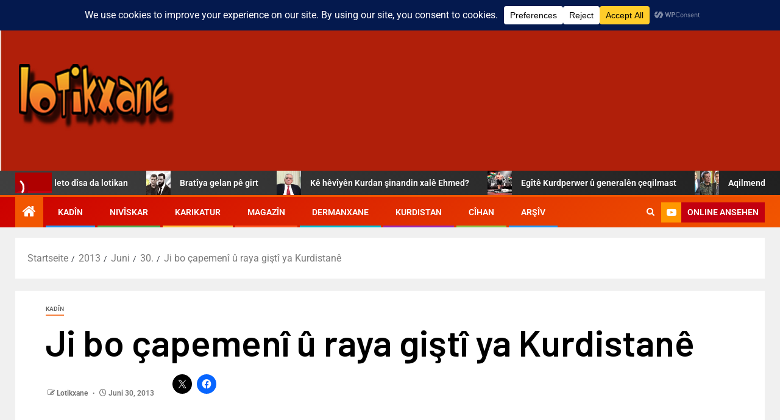

--- FILE ---
content_type: text/html; charset=UTF-8
request_url: http://www.lotikxane.com/2013/06/30/ji-bo-capemeni-u-raya-gisti-ya-kurdistane/
body_size: 35380
content:
<!doctype html>
<html lang="de">
<head>
    <meta charset="UTF-8">
    <meta name="viewport" content="width=device-width, initial-scale=1">
    <link rel="profile" href="http://gmpg.org/xfn/11">
    <title>Ji bo çapemenî û raya giştî ya Kurdistanê</title>
<meta name='robots' content='max-image-preview:large' />
<link rel='dns-prefetch' href='//stats.wp.com' />
<link rel='dns-prefetch' href='//fonts.googleapis.com' />
<link rel='dns-prefetch' href='//v0.wordpress.com' />
<link rel='dns-prefetch' href='//widgets.wp.com' />
<link rel='dns-prefetch' href='//s0.wp.com' />
<link rel='dns-prefetch' href='//0.gravatar.com' />
<link rel='dns-prefetch' href='//1.gravatar.com' />
<link rel='dns-prefetch' href='//2.gravatar.com' />
<link rel='preconnect' href='//i0.wp.com' />
<link rel="alternate" type="application/rss+xml" title=" &raquo; Feed" href="http://www.lotikxane.com/feed/" />
<link rel="alternate" type="application/rss+xml" title=" &raquo; Kommentar-Feed" href="http://www.lotikxane.com/comments/feed/" />
<link rel="alternate" title="oEmbed (JSON)" type="application/json+oembed" href="http://www.lotikxane.com/wp-json/oembed/1.0/embed?url=http%3A%2F%2Fwww.lotikxane.com%2F2013%2F06%2F30%2Fji-bo-capemeni-u-raya-gisti-ya-kurdistane%2F" />
<link rel="alternate" title="oEmbed (XML)" type="text/xml+oembed" href="http://www.lotikxane.com/wp-json/oembed/1.0/embed?url=http%3A%2F%2Fwww.lotikxane.com%2F2013%2F06%2F30%2Fji-bo-capemeni-u-raya-gisti-ya-kurdistane%2F&#038;format=xml" />
<style id='wp-img-auto-sizes-contain-inline-css' type='text/css'>
img:is([sizes=auto i],[sizes^="auto," i]){contain-intrinsic-size:3000px 1500px}
/*# sourceURL=wp-img-auto-sizes-contain-inline-css */
</style>
<link rel='stylesheet' id='latest-posts-block-fontawesome-front-css' href='http://www.lotikxane.com/wp-content/plugins/latest-posts-block-lite/src/assets/fontawesome/css/all.css?ver=1765528424' type='text/css' media='all' />
<link rel='stylesheet' id='latest-posts-block-frontend-block-style-css-css' href='http://www.lotikxane.com/wp-content/plugins/latest-posts-block-lite/dist/blocks.style.build.css?ver=6.9' type='text/css' media='all' />
<link rel='stylesheet' id='magic-content-box-blocks-fontawesome-front-css' href='http://www.lotikxane.com/wp-content/plugins/magic-content-box-lite/src/assets/fontawesome/css/all.css?ver=1765528428' type='text/css' media='all' />
<link rel='stylesheet' id='magic-content-box-frontend-block-style-css-css' href='http://www.lotikxane.com/wp-content/plugins/magic-content-box-lite/dist/blocks.style.build.css?ver=6.9' type='text/css' media='all' />
<link rel='stylesheet' id='wpauthor-blocks-fontawesome-front-css' href='http://www.lotikxane.com/wp-content/plugins/wp-post-author/assets/fontawesome/css/all.css?ver=3.6.4' type='text/css' media='all' />
<link rel='stylesheet' id='wpauthor-frontend-block-style-css-css' href='http://www.lotikxane.com/wp-content/plugins/wp-post-author/assets/dist/blocks.style.build.css?ver=3.6.4' type='text/css' media='all' />
<link rel='stylesheet' id='jetpack_related-posts-css' href='http://www.lotikxane.com/wp-content/plugins/jetpack/modules/related-posts/related-posts.css?ver=20240116' type='text/css' media='all' />
<link rel='stylesheet' id='dashicons-css' href='http://www.lotikxane.com/wp-includes/css/dashicons.min.css?ver=6.9' type='text/css' media='all' />
<link rel='stylesheet' id='post-views-counter-frontend-css' href='http://www.lotikxane.com/wp-content/plugins/post-views-counter/css/frontend.css?ver=1.7.1' type='text/css' media='all' />
<style id='wp-emoji-styles-inline-css' type='text/css'>

	img.wp-smiley, img.emoji {
		display: inline !important;
		border: none !important;
		box-shadow: none !important;
		height: 1em !important;
		width: 1em !important;
		margin: 0 0.07em !important;
		vertical-align: -0.1em !important;
		background: none !important;
		padding: 0 !important;
	}
/*# sourceURL=wp-emoji-styles-inline-css */
</style>
<link rel='stylesheet' id='wp-block-library-css' href='http://www.lotikxane.com/wp-includes/css/dist/block-library/style.min.css?ver=6.9' type='text/css' media='all' />
<style id='wp-block-library-theme-inline-css' type='text/css'>
.wp-block-audio :where(figcaption){color:#555;font-size:13px;text-align:center}.is-dark-theme .wp-block-audio :where(figcaption){color:#ffffffa6}.wp-block-audio{margin:0 0 1em}.wp-block-code{border:1px solid #ccc;border-radius:4px;font-family:Menlo,Consolas,monaco,monospace;padding:.8em 1em}.wp-block-embed :where(figcaption){color:#555;font-size:13px;text-align:center}.is-dark-theme .wp-block-embed :where(figcaption){color:#ffffffa6}.wp-block-embed{margin:0 0 1em}.blocks-gallery-caption{color:#555;font-size:13px;text-align:center}.is-dark-theme .blocks-gallery-caption{color:#ffffffa6}:root :where(.wp-block-image figcaption){color:#555;font-size:13px;text-align:center}.is-dark-theme :root :where(.wp-block-image figcaption){color:#ffffffa6}.wp-block-image{margin:0 0 1em}.wp-block-pullquote{border-bottom:4px solid;border-top:4px solid;color:currentColor;margin-bottom:1.75em}.wp-block-pullquote :where(cite),.wp-block-pullquote :where(footer),.wp-block-pullquote__citation{color:currentColor;font-size:.8125em;font-style:normal;text-transform:uppercase}.wp-block-quote{border-left:.25em solid;margin:0 0 1.75em;padding-left:1em}.wp-block-quote cite,.wp-block-quote footer{color:currentColor;font-size:.8125em;font-style:normal;position:relative}.wp-block-quote:where(.has-text-align-right){border-left:none;border-right:.25em solid;padding-left:0;padding-right:1em}.wp-block-quote:where(.has-text-align-center){border:none;padding-left:0}.wp-block-quote.is-large,.wp-block-quote.is-style-large,.wp-block-quote:where(.is-style-plain){border:none}.wp-block-search .wp-block-search__label{font-weight:700}.wp-block-search__button{border:1px solid #ccc;padding:.375em .625em}:where(.wp-block-group.has-background){padding:1.25em 2.375em}.wp-block-separator.has-css-opacity{opacity:.4}.wp-block-separator{border:none;border-bottom:2px solid;margin-left:auto;margin-right:auto}.wp-block-separator.has-alpha-channel-opacity{opacity:1}.wp-block-separator:not(.is-style-wide):not(.is-style-dots){width:100px}.wp-block-separator.has-background:not(.is-style-dots){border-bottom:none;height:1px}.wp-block-separator.has-background:not(.is-style-wide):not(.is-style-dots){height:2px}.wp-block-table{margin:0 0 1em}.wp-block-table td,.wp-block-table th{word-break:normal}.wp-block-table :where(figcaption){color:#555;font-size:13px;text-align:center}.is-dark-theme .wp-block-table :where(figcaption){color:#ffffffa6}.wp-block-video :where(figcaption){color:#555;font-size:13px;text-align:center}.is-dark-theme .wp-block-video :where(figcaption){color:#ffffffa6}.wp-block-video{margin:0 0 1em}:root :where(.wp-block-template-part.has-background){margin-bottom:0;margin-top:0;padding:1.25em 2.375em}
/*# sourceURL=/wp-includes/css/dist/block-library/theme.min.css */
</style>
<link rel='stylesheet' id='blockspare-frontend-block-style-css-css' href='http://www.lotikxane.com/wp-content/plugins/blockspare/dist/style-blocks.css?ver=6.9' type='text/css' media='all' />
<link rel='stylesheet' id='blockspare-frontend-banner-style-css-css' href='http://www.lotikxane.com/wp-content/plugins/blockspare/dist/style-banner_group.css?ver=6.9' type='text/css' media='all' />
<link rel='stylesheet' id='fontawesome-css' href='http://www.lotikxane.com/wp-content/plugins/blockspare/assets/fontawesome/css/all.css?ver=6.9' type='text/css' media='all' />
<link rel='stylesheet' id='mediaelement-css' href='http://www.lotikxane.com/wp-includes/js/mediaelement/mediaelementplayer-legacy.min.css?ver=4.2.17' type='text/css' media='all' />
<link rel='stylesheet' id='wp-mediaelement-css' href='http://www.lotikxane.com/wp-includes/js/mediaelement/wp-mediaelement.min.css?ver=6.9' type='text/css' media='all' />
<style id='jetpack-sharing-buttons-style-inline-css' type='text/css'>
.jetpack-sharing-buttons__services-list{display:flex;flex-direction:row;flex-wrap:wrap;gap:0;list-style-type:none;margin:5px;padding:0}.jetpack-sharing-buttons__services-list.has-small-icon-size{font-size:12px}.jetpack-sharing-buttons__services-list.has-normal-icon-size{font-size:16px}.jetpack-sharing-buttons__services-list.has-large-icon-size{font-size:24px}.jetpack-sharing-buttons__services-list.has-huge-icon-size{font-size:36px}@media print{.jetpack-sharing-buttons__services-list{display:none!important}}.editor-styles-wrapper .wp-block-jetpack-sharing-buttons{gap:0;padding-inline-start:0}ul.jetpack-sharing-buttons__services-list.has-background{padding:1.25em 2.375em}
/*# sourceURL=http://www.lotikxane.com/wp-content/plugins/jetpack/_inc/blocks/sharing-buttons/view.css */
</style>
<style id='global-styles-inline-css' type='text/css'>
:root{--wp--preset--aspect-ratio--square: 1;--wp--preset--aspect-ratio--4-3: 4/3;--wp--preset--aspect-ratio--3-4: 3/4;--wp--preset--aspect-ratio--3-2: 3/2;--wp--preset--aspect-ratio--2-3: 2/3;--wp--preset--aspect-ratio--16-9: 16/9;--wp--preset--aspect-ratio--9-16: 9/16;--wp--preset--color--black: #000000;--wp--preset--color--cyan-bluish-gray: #abb8c3;--wp--preset--color--white: #ffffff;--wp--preset--color--pale-pink: #f78da7;--wp--preset--color--vivid-red: #cf2e2e;--wp--preset--color--luminous-vivid-orange: #ff6900;--wp--preset--color--luminous-vivid-amber: #fcb900;--wp--preset--color--light-green-cyan: #7bdcb5;--wp--preset--color--vivid-green-cyan: #00d084;--wp--preset--color--pale-cyan-blue: #8ed1fc;--wp--preset--color--vivid-cyan-blue: #0693e3;--wp--preset--color--vivid-purple: #9b51e0;--wp--preset--gradient--vivid-cyan-blue-to-vivid-purple: linear-gradient(135deg,rgb(6,147,227) 0%,rgb(155,81,224) 100%);--wp--preset--gradient--light-green-cyan-to-vivid-green-cyan: linear-gradient(135deg,rgb(122,220,180) 0%,rgb(0,208,130) 100%);--wp--preset--gradient--luminous-vivid-amber-to-luminous-vivid-orange: linear-gradient(135deg,rgb(252,185,0) 0%,rgb(255,105,0) 100%);--wp--preset--gradient--luminous-vivid-orange-to-vivid-red: linear-gradient(135deg,rgb(255,105,0) 0%,rgb(207,46,46) 100%);--wp--preset--gradient--very-light-gray-to-cyan-bluish-gray: linear-gradient(135deg,rgb(238,238,238) 0%,rgb(169,184,195) 100%);--wp--preset--gradient--cool-to-warm-spectrum: linear-gradient(135deg,rgb(74,234,220) 0%,rgb(151,120,209) 20%,rgb(207,42,186) 40%,rgb(238,44,130) 60%,rgb(251,105,98) 80%,rgb(254,248,76) 100%);--wp--preset--gradient--blush-light-purple: linear-gradient(135deg,rgb(255,206,236) 0%,rgb(152,150,240) 100%);--wp--preset--gradient--blush-bordeaux: linear-gradient(135deg,rgb(254,205,165) 0%,rgb(254,45,45) 50%,rgb(107,0,62) 100%);--wp--preset--gradient--luminous-dusk: linear-gradient(135deg,rgb(255,203,112) 0%,rgb(199,81,192) 50%,rgb(65,88,208) 100%);--wp--preset--gradient--pale-ocean: linear-gradient(135deg,rgb(255,245,203) 0%,rgb(182,227,212) 50%,rgb(51,167,181) 100%);--wp--preset--gradient--electric-grass: linear-gradient(135deg,rgb(202,248,128) 0%,rgb(113,206,126) 100%);--wp--preset--gradient--midnight: linear-gradient(135deg,rgb(2,3,129) 0%,rgb(40,116,252) 100%);--wp--preset--font-size--small: 13px;--wp--preset--font-size--medium: 20px;--wp--preset--font-size--large: 36px;--wp--preset--font-size--x-large: 42px;--wp--preset--spacing--20: 0.44rem;--wp--preset--spacing--30: 0.67rem;--wp--preset--spacing--40: 1rem;--wp--preset--spacing--50: 1.5rem;--wp--preset--spacing--60: 2.25rem;--wp--preset--spacing--70: 3.38rem;--wp--preset--spacing--80: 5.06rem;--wp--preset--shadow--natural: 6px 6px 9px rgba(0, 0, 0, 0.2);--wp--preset--shadow--deep: 12px 12px 50px rgba(0, 0, 0, 0.4);--wp--preset--shadow--sharp: 6px 6px 0px rgba(0, 0, 0, 0.2);--wp--preset--shadow--outlined: 6px 6px 0px -3px rgb(255, 255, 255), 6px 6px rgb(0, 0, 0);--wp--preset--shadow--crisp: 6px 6px 0px rgb(0, 0, 0);}:root { --wp--style--global--content-size: 805px;--wp--style--global--wide-size: 1500px; }:where(body) { margin: 0; }.wp-site-blocks > .alignleft { float: left; margin-right: 2em; }.wp-site-blocks > .alignright { float: right; margin-left: 2em; }.wp-site-blocks > .aligncenter { justify-content: center; margin-left: auto; margin-right: auto; }:where(.wp-site-blocks) > * { margin-block-start: 24px; margin-block-end: 0; }:where(.wp-site-blocks) > :first-child { margin-block-start: 0; }:where(.wp-site-blocks) > :last-child { margin-block-end: 0; }:root { --wp--style--block-gap: 24px; }:root :where(.is-layout-flow) > :first-child{margin-block-start: 0;}:root :where(.is-layout-flow) > :last-child{margin-block-end: 0;}:root :where(.is-layout-flow) > *{margin-block-start: 24px;margin-block-end: 0;}:root :where(.is-layout-constrained) > :first-child{margin-block-start: 0;}:root :where(.is-layout-constrained) > :last-child{margin-block-end: 0;}:root :where(.is-layout-constrained) > *{margin-block-start: 24px;margin-block-end: 0;}:root :where(.is-layout-flex){gap: 24px;}:root :where(.is-layout-grid){gap: 24px;}.is-layout-flow > .alignleft{float: left;margin-inline-start: 0;margin-inline-end: 2em;}.is-layout-flow > .alignright{float: right;margin-inline-start: 2em;margin-inline-end: 0;}.is-layout-flow > .aligncenter{margin-left: auto !important;margin-right: auto !important;}.is-layout-constrained > .alignleft{float: left;margin-inline-start: 0;margin-inline-end: 2em;}.is-layout-constrained > .alignright{float: right;margin-inline-start: 2em;margin-inline-end: 0;}.is-layout-constrained > .aligncenter{margin-left: auto !important;margin-right: auto !important;}.is-layout-constrained > :where(:not(.alignleft):not(.alignright):not(.alignfull)){max-width: var(--wp--style--global--content-size);margin-left: auto !important;margin-right: auto !important;}.is-layout-constrained > .alignwide{max-width: var(--wp--style--global--wide-size);}body .is-layout-flex{display: flex;}.is-layout-flex{flex-wrap: wrap;align-items: center;}.is-layout-flex > :is(*, div){margin: 0;}body .is-layout-grid{display: grid;}.is-layout-grid > :is(*, div){margin: 0;}body{padding-top: 0px;padding-right: 0px;padding-bottom: 0px;padding-left: 0px;}a:where(:not(.wp-element-button)){text-decoration: none;}:root :where(.wp-element-button, .wp-block-button__link){background-color: #32373c;border-radius: 0;border-width: 0;color: #fff;font-family: inherit;font-size: inherit;font-style: inherit;font-weight: inherit;letter-spacing: inherit;line-height: inherit;padding-top: calc(0.667em + 2px);padding-right: calc(1.333em + 2px);padding-bottom: calc(0.667em + 2px);padding-left: calc(1.333em + 2px);text-decoration: none;text-transform: inherit;}.has-black-color{color: var(--wp--preset--color--black) !important;}.has-cyan-bluish-gray-color{color: var(--wp--preset--color--cyan-bluish-gray) !important;}.has-white-color{color: var(--wp--preset--color--white) !important;}.has-pale-pink-color{color: var(--wp--preset--color--pale-pink) !important;}.has-vivid-red-color{color: var(--wp--preset--color--vivid-red) !important;}.has-luminous-vivid-orange-color{color: var(--wp--preset--color--luminous-vivid-orange) !important;}.has-luminous-vivid-amber-color{color: var(--wp--preset--color--luminous-vivid-amber) !important;}.has-light-green-cyan-color{color: var(--wp--preset--color--light-green-cyan) !important;}.has-vivid-green-cyan-color{color: var(--wp--preset--color--vivid-green-cyan) !important;}.has-pale-cyan-blue-color{color: var(--wp--preset--color--pale-cyan-blue) !important;}.has-vivid-cyan-blue-color{color: var(--wp--preset--color--vivid-cyan-blue) !important;}.has-vivid-purple-color{color: var(--wp--preset--color--vivid-purple) !important;}.has-black-background-color{background-color: var(--wp--preset--color--black) !important;}.has-cyan-bluish-gray-background-color{background-color: var(--wp--preset--color--cyan-bluish-gray) !important;}.has-white-background-color{background-color: var(--wp--preset--color--white) !important;}.has-pale-pink-background-color{background-color: var(--wp--preset--color--pale-pink) !important;}.has-vivid-red-background-color{background-color: var(--wp--preset--color--vivid-red) !important;}.has-luminous-vivid-orange-background-color{background-color: var(--wp--preset--color--luminous-vivid-orange) !important;}.has-luminous-vivid-amber-background-color{background-color: var(--wp--preset--color--luminous-vivid-amber) !important;}.has-light-green-cyan-background-color{background-color: var(--wp--preset--color--light-green-cyan) !important;}.has-vivid-green-cyan-background-color{background-color: var(--wp--preset--color--vivid-green-cyan) !important;}.has-pale-cyan-blue-background-color{background-color: var(--wp--preset--color--pale-cyan-blue) !important;}.has-vivid-cyan-blue-background-color{background-color: var(--wp--preset--color--vivid-cyan-blue) !important;}.has-vivid-purple-background-color{background-color: var(--wp--preset--color--vivid-purple) !important;}.has-black-border-color{border-color: var(--wp--preset--color--black) !important;}.has-cyan-bluish-gray-border-color{border-color: var(--wp--preset--color--cyan-bluish-gray) !important;}.has-white-border-color{border-color: var(--wp--preset--color--white) !important;}.has-pale-pink-border-color{border-color: var(--wp--preset--color--pale-pink) !important;}.has-vivid-red-border-color{border-color: var(--wp--preset--color--vivid-red) !important;}.has-luminous-vivid-orange-border-color{border-color: var(--wp--preset--color--luminous-vivid-orange) !important;}.has-luminous-vivid-amber-border-color{border-color: var(--wp--preset--color--luminous-vivid-amber) !important;}.has-light-green-cyan-border-color{border-color: var(--wp--preset--color--light-green-cyan) !important;}.has-vivid-green-cyan-border-color{border-color: var(--wp--preset--color--vivid-green-cyan) !important;}.has-pale-cyan-blue-border-color{border-color: var(--wp--preset--color--pale-cyan-blue) !important;}.has-vivid-cyan-blue-border-color{border-color: var(--wp--preset--color--vivid-cyan-blue) !important;}.has-vivid-purple-border-color{border-color: var(--wp--preset--color--vivid-purple) !important;}.has-vivid-cyan-blue-to-vivid-purple-gradient-background{background: var(--wp--preset--gradient--vivid-cyan-blue-to-vivid-purple) !important;}.has-light-green-cyan-to-vivid-green-cyan-gradient-background{background: var(--wp--preset--gradient--light-green-cyan-to-vivid-green-cyan) !important;}.has-luminous-vivid-amber-to-luminous-vivid-orange-gradient-background{background: var(--wp--preset--gradient--luminous-vivid-amber-to-luminous-vivid-orange) !important;}.has-luminous-vivid-orange-to-vivid-red-gradient-background{background: var(--wp--preset--gradient--luminous-vivid-orange-to-vivid-red) !important;}.has-very-light-gray-to-cyan-bluish-gray-gradient-background{background: var(--wp--preset--gradient--very-light-gray-to-cyan-bluish-gray) !important;}.has-cool-to-warm-spectrum-gradient-background{background: var(--wp--preset--gradient--cool-to-warm-spectrum) !important;}.has-blush-light-purple-gradient-background{background: var(--wp--preset--gradient--blush-light-purple) !important;}.has-blush-bordeaux-gradient-background{background: var(--wp--preset--gradient--blush-bordeaux) !important;}.has-luminous-dusk-gradient-background{background: var(--wp--preset--gradient--luminous-dusk) !important;}.has-pale-ocean-gradient-background{background: var(--wp--preset--gradient--pale-ocean) !important;}.has-electric-grass-gradient-background{background: var(--wp--preset--gradient--electric-grass) !important;}.has-midnight-gradient-background{background: var(--wp--preset--gradient--midnight) !important;}.has-small-font-size{font-size: var(--wp--preset--font-size--small) !important;}.has-medium-font-size{font-size: var(--wp--preset--font-size--medium) !important;}.has-large-font-size{font-size: var(--wp--preset--font-size--large) !important;}.has-x-large-font-size{font-size: var(--wp--preset--font-size--x-large) !important;}
:root :where(.wp-block-button .wp-block-button__link){border-radius: 0;}
:root :where(.wp-block-pullquote){font-size: 1.5em;line-height: 1.6;}
/*# sourceURL=global-styles-inline-css */
</style>
<link rel='stylesheet' id='wp-live-chat-support-css' href='http://www.lotikxane.com/wp-content/plugins/wp-live-chat-support/public/css/wplc-plugin-public.css?ver=10.0.17' type='text/css' media='all' />
<link rel='stylesheet' id='ez-toc-css' href='http://www.lotikxane.com/wp-content/plugins/easy-table-of-contents/assets/css/screen.min.css?ver=2.0.80' type='text/css' media='all' />
<style id='ez-toc-inline-css' type='text/css'>
div#ez-toc-container .ez-toc-title {font-size: 120%;}div#ez-toc-container .ez-toc-title {font-weight: 500;}div#ez-toc-container ul li , div#ez-toc-container ul li a {font-size: 95%;}div#ez-toc-container ul li , div#ez-toc-container ul li a {font-weight: 500;}div#ez-toc-container nav ul ul li {font-size: 90%;}.ez-toc-box-title {font-weight: bold; margin-bottom: 10px; text-align: center; text-transform: uppercase; letter-spacing: 1px; color: #666; padding-bottom: 5px;position:absolute;top:-4%;left:5%;background-color: inherit;transition: top 0.3s ease;}.ez-toc-box-title.toc-closed {top:-25%;}
.ez-toc-container-direction {direction: ltr;}.ez-toc-counter ul{counter-reset: item ;}.ez-toc-counter nav ul li a::before {content: counters(item, '.', decimal) '. ';display: inline-block;counter-increment: item;flex-grow: 0;flex-shrink: 0;margin-right: .2em; float: left; }.ez-toc-widget-direction {direction: ltr;}.ez-toc-widget-container ul{counter-reset: item ;}.ez-toc-widget-container nav ul li a::before {content: counters(item, '.', decimal) '. ';display: inline-block;counter-increment: item;flex-grow: 0;flex-shrink: 0;margin-right: .2em; float: left; }
/*# sourceURL=ez-toc-inline-css */
</style>
<link rel='stylesheet' id='elespare-icons-css' href='http://www.lotikxane.com/wp-content/plugins/elespare/assets/font/elespare-icons.css?ver=3.3.10' type='text/css' media='all' />
<link rel='stylesheet' id='elementor-frontend-css' href='http://www.lotikxane.com/wp-content/plugins/elementor/assets/css/frontend.min.css?ver=3.34.2' type='text/css' media='all' />
<link rel='stylesheet' id='elementor-post-42832-css' href='http://www.lotikxane.com/wp-content/uploads/elementor/css/post-42832.css?ver=1768899472' type='text/css' media='all' />
<link rel='stylesheet' id='elespare-posts-grid-css' href='http://www.lotikxane.com/wp-content/plugins/elespare/dist/elespare.style.build.min.css?ver=3.3.7' type='text/css' media='all' />
<link rel='stylesheet' id='aft-icons-css' href='http://www.lotikxane.com/wp-content/themes/newsever/assets/icons/style.css?ver=6.9' type='text/css' media='all' />
<link rel='stylesheet' id='bootstrap-css' href='http://www.lotikxane.com/wp-content/themes/newsever/assets/bootstrap/css/bootstrap.min.css?ver=6.9' type='text/css' media='all' />
<link rel='stylesheet' id='slick-css-css' href='http://www.lotikxane.com/wp-content/themes/newsever/assets/slick/css/slick.min.css?ver=6.9' type='text/css' media='all' />
<link rel='stylesheet' id='sidr-css' href='http://www.lotikxane.com/wp-content/themes/newsever/assets/sidr/css/jquery.sidr.dark.css?ver=6.9' type='text/css' media='all' />
<link rel='stylesheet' id='magnific-popup-css' href='http://www.lotikxane.com/wp-content/themes/newsever/assets/magnific-popup/magnific-popup.css?ver=6.9' type='text/css' media='all' />
<link rel='stylesheet' id='newsever-google-fonts-css' href='https://fonts.googleapis.com/css?family=Roboto:100,300,400,500,700|Barlow:ital,wght@0,400;0,500;0,600;0,700;0,800;0,900;1,300;1,400;1,500;1,600;1,700;1,800|Barlow%20Semi%20Condensed:ital,wght@0,300;0,400;0,500;0,600;0,700;1,300;1,400;1,500;1,600;1,700&#038;subset=latin,latin-ext' type='text/css' media='all' />
<link rel='stylesheet' id='newsever-style-css' href='http://www.lotikxane.com/wp-content/themes/newsever/style.css?ver=4.3.7' type='text/css' media='all' />
<link rel='stylesheet' id='jetpack_likes-css' href='http://www.lotikxane.com/wp-content/plugins/jetpack/modules/likes/style.css?ver=15.4' type='text/css' media='all' />
<link rel='stylesheet' id='awpa-wp-post-author-styles-css' href='http://www.lotikxane.com/wp-content/plugins/wp-post-author/assets/css/awpa-frontend-style.css?ver=3.6.4' type='text/css' media='all' />
<style id='awpa-wp-post-author-styles-inline-css' type='text/css'>

                .wp_post_author_widget .wp-post-author-meta .awpa-display-name > a:hover,
                body .wp-post-author-wrap .awpa-display-name > a:hover {
                    color: #af0000;
                }
                .wp-post-author-meta .wp-post-author-meta-more-posts a.awpa-more-posts:hover, 
                .awpa-review-field .right-star .awpa-rating-button:not(:disabled):hover {
                    color: #af0000;
                    border-color: #af0000;
                }
            
/*# sourceURL=awpa-wp-post-author-styles-inline-css */
</style>
<link rel='stylesheet' id='sharedaddy-css' href='http://www.lotikxane.com/wp-content/plugins/jetpack/modules/sharedaddy/sharing.css?ver=15.4' type='text/css' media='all' />
<link rel='stylesheet' id='social-logos-css' href='http://www.lotikxane.com/wp-content/plugins/jetpack/_inc/social-logos/social-logos.min.css?ver=15.4' type='text/css' media='all' />
<link rel='stylesheet' id='elementor-gf-local-roboto-css' href='http://www.lotikxane.com/wp-content/uploads/elementor/google-fonts/css/roboto.css?ver=1742221089' type='text/css' media='all' />
<link rel='stylesheet' id='elementor-gf-local-robotoslab-css' href='http://www.lotikxane.com/wp-content/uploads/elementor/google-fonts/css/robotoslab.css?ver=1742221099' type='text/css' media='all' />
<script type="text/javascript" id="jetpack_related-posts-js-extra">
/* <![CDATA[ */
var related_posts_js_options = {"post_heading":"h4"};
//# sourceURL=jetpack_related-posts-js-extra
/* ]]> */
</script>
<script type="text/javascript" src="http://www.lotikxane.com/wp-content/plugins/jetpack/_inc/build/related-posts/related-posts.min.js?ver=20240116" id="jetpack_related-posts-js"></script>
<script type="text/javascript" src="http://www.lotikxane.com/wp-includes/js/jquery/jquery.min.js?ver=3.7.1" id="jquery-core-js"></script>
<script type="text/javascript" src="http://www.lotikxane.com/wp-includes/js/jquery/jquery-migrate.min.js?ver=3.4.1" id="jquery-migrate-js"></script>
<script type="text/javascript" src="http://www.lotikxane.com/wp-content/plugins/blockspare/assets/js/countup/waypoints.min.js?ver=6.9" id="waypoint-js"></script>
<script type="text/javascript" src="http://www.lotikxane.com/wp-content/plugins/blockspare/assets/js/countup/jquery.counterup.min.js?ver=1" id="countup-js"></script>
<script type="text/javascript" src="http://www.lotikxane.com/wp-content/plugins/wp-post-author/assets/js/awpa-frontend-scripts.js?ver=3.6.4" id="awpa-custom-bg-scripts-js"></script>
<link rel="https://api.w.org/" href="http://www.lotikxane.com/wp-json/" /><link rel="alternate" title="JSON" type="application/json" href="http://www.lotikxane.com/wp-json/wp/v2/posts/24551" /><link rel="EditURI" type="application/rsd+xml" title="RSD" href="http://www.lotikxane.com/xmlrpc.php?rsd" />
<meta name="generator" content="WordPress 6.9" />
<link rel="canonical" href="http://www.lotikxane.com/2013/06/30/ji-bo-capemeni-u-raya-gisti-ya-kurdistane/" />
<link rel='shortlink' href='https://wp.me/p64Snm-6nZ' />
        <meta property="og:title" content="Ji bo çapemenî û raya giştî ya Kurdistanê"/>
        <meta property="og:description" content="Em,  Şêx Seîd û Rêhevalên wî yên ku di serê avakirina Komarê de, li hemberî înkara telebên însanî û Îslamî yên xelkê Kurdistanê serî hildan û di vê riyê de ji aliyê Rejîma Kemalîst ve 88 sal berî niha bi dardekirinê ve hatin Şehîdkirin, bi rehmet û minnet yad dik..." />
        <meta property="og:url" content="http://www.lotikxane.com/2013/06/30/ji-bo-capemeni-u-raya-gisti-ya-kurdistane/"/>
                <meta property="og:type" content="article" />
        <meta property="og:site_name" content=""/>
        	<style>img#wpstats{display:none}</style>
		<meta name="generator" content="Elementor 3.34.2; features: e_font_icon_svg, additional_custom_breakpoints; settings: css_print_method-external, google_font-enabled, font_display-swap">
			<style>
				.e-con.e-parent:nth-of-type(n+4):not(.e-lazyloaded):not(.e-no-lazyload),
				.e-con.e-parent:nth-of-type(n+4):not(.e-lazyloaded):not(.e-no-lazyload) * {
					background-image: none !important;
				}
				@media screen and (max-height: 1024px) {
					.e-con.e-parent:nth-of-type(n+3):not(.e-lazyloaded):not(.e-no-lazyload),
					.e-con.e-parent:nth-of-type(n+3):not(.e-lazyloaded):not(.e-no-lazyload) * {
						background-image: none !important;
					}
				}
				@media screen and (max-height: 640px) {
					.e-con.e-parent:nth-of-type(n+2):not(.e-lazyloaded):not(.e-no-lazyload),
					.e-con.e-parent:nth-of-type(n+2):not(.e-lazyloaded):not(.e-no-lazyload) * {
						background-image: none !important;
					}
				}
			</style>
			        <style type="text/css">
                        body .header-style1 .top-header.data-bg:before,
            body .header-style1 .main-header.data-bg:before {
                background: rgba(0, 0, 0, 0);
            }

                        body .site-title a,
            .site-header .site-branding .site-title a:visited,
            .site-header .site-branding .site-title a:hover,
            .site-description {
                color: #000000;
            }

            .header-layout-3 .site-header .site-branding .site-title,
            .site-branding .site-title {
                font-size: 60px;
            }

            @media only screen and (max-width: 640px) {
                .site-branding .site-title {
                    font-size: 40px;

                }
            }

            @media only screen and (max-width: 375px) {
                .site-branding .site-title {
                    font-size: 32px;

                }
            }

            
                        .elementor-page .elementor-section.elementor-section-full_width > .elementor-container,
            .elementor-page .elementor-section.elementor-section-boxed > .elementor-container,
            .elementor-default .elementor-section.elementor-section-full_width > .elementor-container,
            .elementor-default .elementor-section.elementor-section-boxed > .elementor-container{
                max-width: 1500px;
            }
            .align-content-left .elementor-section-stretched,
            .align-content-right .elementor-section-stretched {
                max-width: 100%;
                left: 0 !important;
            }
            }

        </style>
        
<!-- Jetpack Open Graph Tags -->
<meta property="og:type" content="article" />
<meta property="og:title" content="Ji bo çapemenî û raya giştî ya Kurdistanê" />
<meta property="og:url" content="http://www.lotikxane.com/2013/06/30/ji-bo-capemeni-u-raya-gisti-ya-kurdistane/" />
<meta property="og:description" content="Em,  Şêx Seîd û Rêhevalên wî yên ku di serê avakirina Komarê de, li hemberî înkara telebên însanî û Îslamî yên xelkê Kurdistanê serî hildan û di vê riyê de ji aliyê Rejîma Kemalîst ve 88 sal berî n…" />
<meta property="article:published_time" content="2013-06-30T20:01:33+00:00" />
<meta property="article:modified_time" content="2013-06-30T20:01:33+00:00" />
<meta property="og:image" content="http://www.lotikxane.com/wp-content/uploads/2013/06/insiyatifa-azadi-300x195.jpg" />
<meta property="og:image:width" content="300" />
<meta property="og:image:height" content="195" />
<meta property="og:image:alt" content="insiyatifa azadi" />
<meta property="og:locale" content="de_DE" />
<meta name="twitter:site" content="@Lootikxane" />
<meta name="twitter:text:title" content="Ji bo çapemenî û raya giştî ya Kurdistanê" />
<meta name="twitter:image" content="http://www.lotikxane.com/wp-content/uploads/2013/06/insiyatifa-azadi-300x195.jpg?w=640" />
<meta name="twitter:image:alt" content="insiyatifa azadi" />
<meta name="twitter:card" content="summary_large_image" />

<!-- End Jetpack Open Graph Tags -->
</head>

<body class="wp-singular post-template-default single single-post postid-24551 single-format-standard wp-custom-logo wp-embed-responsive wp-theme-newsever aft-default-mode aft-hide-comment-count-in-list aft-hide-minutes-read-in-list aft-hide-date-author-in-list default-content-layout content-with-single-sidebar align-content-left elementor-default elementor-kit-42832">
    <div id="af-preloader">
        <div class="spinner">
            <div class="spinnerhalf spinnerhalf--left"></div>
            <div class="spinnerhalf spinnerhalf--right"></div>
        </div>
    </div>

<div id="page" class="site">
    <a class="skip-link screen-reader-text" href="#content">Zum Inhalt springen</a>


    
    <header id="masthead" class="header-style1 header-layout-side">

        <div class="top-header">
    <div class="container-wrapper">
      <div class="top-bar-flex">
        <div class="top-bar-left col-66">

          
          <div class="date-bar-left">
                          <span class="topbar-date">
                Jan. 22, 2026              </span>

                                  </div>
                      <div class="af-secondary-menu">
              <div class="container-wrapper">
                                  <div class="aft-secondary-nav-wrapper">
                    <div class="aft-small-secondary-nav">
                      <div id="aft-secondary-menu" class="menu"><ul>
<li class="page_item page-item-42674"><a href="http://www.lotikxane.com/">Home</a></li>
</ul></div>
                    </div>
                  </div>
                
              </div>
            </div>
                  </div>

        <div class="top-bar-right col-3">
          <span class="aft-small-social-menu">
            
              <div class="social-navigation"><ul id="social-menu" class="menu"><li id="menu-item-434" class="menu-item menu-item-type-custom menu-item-object-custom menu-item-434"><a href="https://facebook.com" title="																		"><span class="screen-reader-text">Facebook</span></a></li>
<li id="menu-item-42625" class="menu-item menu-item-type-custom menu-item-object-custom menu-item-42625"><a href="https://twitter.com" title="																		"><span class="screen-reader-text">Twitter</span></a></li>
<li id="menu-item-42626" class="menu-item menu-item-type-custom menu-item-object-custom menu-item-42626"><a href="https://instagram.com" title="																		"><span class="screen-reader-text">Instagram</span></a></li>
<li id="menu-item-436" class="menu-item menu-item-type-custom menu-item-object-custom menu-item-436"><a href="https://youtube.com" title="																		"><span class="screen-reader-text">Youtube</span></a></li>
<li id="menu-item-438" class="menu-item menu-item-type-custom menu-item-object-custom menu-item-438"><a href="https://vk.com" title="																		"><span class="screen-reader-text">VK</span></a></li>
</ul></div>
                      </span>
        </div>
      </div>
    </div>

  </div>
<div class="main-header  data-bg"
  data-background="http://www.lotikxane.com/wp-content/uploads/2024/04/cropped-logsor-1-1.jpg">
  <div class="container-wrapper">
    <div class="af-container-row af-flex-container">
      
      <div class="col-1 float-l pad">
        <div class="logo-brand">
          <div class="site-branding">
            <a href="http://www.lotikxane.com/" class="custom-logo-link" rel="home"><img width="270" height="130" src="https://i0.wp.com/www.lotikxane.com/wp-content/uploads/2024/05/logo-1.png?fit=270%2C130" class="custom-logo" alt="" decoding="async" data-attachment-id="42992" data-permalink="http://www.lotikxane.com/logo-1/" data-orig-file="https://i0.wp.com/www.lotikxane.com/wp-content/uploads/2024/05/logo-1.png?fit=270%2C130" data-orig-size="270,130" data-comments-opened="0" data-image-meta="{&quot;aperture&quot;:&quot;0&quot;,&quot;credit&quot;:&quot;&quot;,&quot;camera&quot;:&quot;&quot;,&quot;caption&quot;:&quot;&quot;,&quot;created_timestamp&quot;:&quot;0&quot;,&quot;copyright&quot;:&quot;&quot;,&quot;focal_length&quot;:&quot;0&quot;,&quot;iso&quot;:&quot;0&quot;,&quot;shutter_speed&quot;:&quot;0&quot;,&quot;title&quot;:&quot;&quot;,&quot;orientation&quot;:&quot;0&quot;}" data-image-title="logo-1" data-image-description="" data-image-caption="" data-medium-file="https://i0.wp.com/www.lotikxane.com/wp-content/uploads/2024/05/logo-1.png?fit=270%2C130" data-large-file="https://i0.wp.com/www.lotikxane.com/wp-content/uploads/2024/05/logo-1.png?fit=270%2C130" /></a>              <p class="site-title font-family-1">
                <a href="http://www.lotikxane.com/"
                  rel="home"></a>
              </p>
            
                      </div>
        </div>
      </div>

      
    </div>
  </div>

</div>
<div class="exclusive-news">
        <div class="banner-exclusive-posts-wrapper clearfix">

        
        <div class="container-wrapper">
          <div class="exclusive-posts">
            <div class="exclusive-now primary-color">
                            <div class="exclusive-now-txt-animation-wrap">
                <span class="fancy-spinner">
                  <div class="ring"></div>
                  <div class="ring"></div>
                  <div class="dot"></div>
                </span>
                <span class="exclusive-texts-wrapper">
                                  </span>
              </div>
            </div>
            <div class="exclusive-slides" dir="ltr">
                              <div class='marquee aft-flash-slide left' data-speed='80000'
                  data-gap='0' data-duplicated='true' data-direction="left">
                                      <a href="http://www.lotikxane.com/2026/01/20/devleto-disa-da-lotikan/" aria-label="Devleto dîsa da lotikan">
                      
                      
                      <span class="circle-marq">
                                                  <img src="https://i0.wp.com/www.lotikxane.com/wp-content/uploads/2026/01/bahceli.jpg?resize=150%2C150"
                            alt="Devleto dîsa da lotikan">
                                              </span>

                      Devleto dîsa da lotikan                    </a>
                                      <a href="http://www.lotikxane.com/2026/01/20/min-kuta-bratiya-gelan/" aria-label="Bratîya gelan pê girt">
                      
                      
                      <span class="circle-marq">
                                                  <img src="https://i0.wp.com/www.lotikxane.com/wp-content/uploads/2026/01/msara.jpg?resize=150%2C150"
                            alt="Bratîya gelan pê girt">
                                              </span>

                      Bratîya gelan pê girt                    </a>
                                      <a href="http://www.lotikxane.com/2026/01/19/ke-heviyen-kurdan-sinandin-xale-ehmed/" aria-label="Kê hêvîyên Kurdan şinandin xalê Ehmed?">
                      
                      
                      <span class="circle-marq">
                                                  <img src="https://i0.wp.com/www.lotikxane.com/wp-content/uploads/2026/01/A-turk.jpg?resize=150%2C150"
                            alt="Kê hêvîyên Kurdan şinandin xalê Ehmed?">
                                              </span>

                      Kê hêvîyên Kurdan şinandin xalê Ehmed?                    </a>
                                      <a href="http://www.lotikxane.com/2026/01/19/egite-kurdperwer-u-generalen-ceqilmast/" aria-label="Egîtê Kurdperwer û generalên çeqilmast">
                      
                      
                      <span class="circle-marq">
                                                  <img src="https://i0.wp.com/www.lotikxane.com/wp-content/uploads/2026/01/agit-1.jpg?resize=150%2C150"
                            alt="Egîtê Kurdperwer û generalên çeqilmast">
                                              </span>

                      Egîtê Kurdperwer û generalên çeqilmast                    </a>
                                      <a href="http://www.lotikxane.com/2026/01/17/aqilmendiyek-hevbes-reveberiyek-pebahwer/" aria-label="Aqilmendîyek hevbeş, rêveberîyek pêbahwer">
                      
                      
                      <span class="circle-marq">
                                                  <img src="https://i0.wp.com/www.lotikxane.com/wp-content/uploads/2026/01/bmn-2.jpg?resize=150%2C150"
                            alt="Aqilmendîyek hevbeş, rêveberîyek pêbahwer">
                                              </span>

                      Aqilmendîyek hevbeş, rêveberîyek pêbahwer                    </a>
                                  </div>
                          </div>
          </div>
        </div>
      </div>
      <!-- Excluive line END -->
</div>

      <div class="header-menu-part">
        <div id="main-navigation-bar" class="bottom-bar">
          <div class="navigation-section-wrapper">
            <div class="container-wrapper">
              <div class="header-middle-part">
                <div class="navigation-container">
                  <nav class="main-navigation clearfix">
                                          <span class="aft-home-icon">
                                                <a href="http://www.lotikxane.com" aria-label="Startseite">
                          <i class="fa fa-home" aria-hidden="true"></i>
                        </a>
                      </span>
                                        <span
                      class="toggle-menu"
                      role="button"
                      aria-controls="primary-menu"
                      aria-expanded="false"
                      tabindex="0"
                      aria-label="Menü">
                      <a href="javascript:void(0)" aria-label="Menu" class="aft-void-menu">
                        <span class="screen-reader-text">
                          Primäres Menü                        </span>
                        <i class="ham"></i>
                      </a>
                    </span>
                    <div class="menu main-menu menu-desktop show-menu-border"><ul id="primary-menu" class="menu"><li id="menu-item-42566" class="menu-item menu-item-type-taxonomy menu-item-object-category current-post-ancestor current-menu-parent current-post-parent menu-item-42566"><a href="http://www.lotikxane.com/kategori/all/">Kadîn</a></li>
<li id="menu-item-42767" class="menu-item menu-item-type-taxonomy menu-item-object-category menu-item-42767"><a href="http://www.lotikxane.com/kategori/niviskar/">Nivîskar</a></li>
<li id="menu-item-42567" class="menu-item menu-item-type-taxonomy menu-item-object-category menu-item-42567"><a href="http://www.lotikxane.com/kategori/karikatur/">Karikatur</a></li>
<li id="menu-item-42916" class="menu-item menu-item-type-taxonomy menu-item-object-category menu-item-42916"><a href="http://www.lotikxane.com/kategori/magazin/">Magazîn</a></li>
<li id="menu-item-42574" class="menu-item menu-item-type-taxonomy menu-item-object-category menu-item-42574"><a href="http://www.lotikxane.com/kategori/xwerist/">Dermanxane</a></li>
<li id="menu-item-42577" class="menu-item menu-item-type-taxonomy menu-item-object-category menu-item-42577"><a href="http://www.lotikxane.com/kategori/kurdistan/">Kurdistan</a></li>
<li id="menu-item-42579" class="menu-item menu-item-type-taxonomy menu-item-object-category menu-item-42579"><a href="http://www.lotikxane.com/kategori/cihan/">Cîhan</a></li>
<li id="menu-item-42572" class="menu-item menu-item-type-taxonomy menu-item-object-category menu-item-42572"><a href="http://www.lotikxane.com/kategori/arsiv/">Arşîv</a></li>
</ul></div>                  </nav>
                </div>
              </div>
              <div class="header-right-part">
                <div class="af-search-wrap">
                  <div class="search-overlay">
                    <a href="#" title="Search" class="search-icon">
                      <i class="fa fa-search"></i>
                    </a>
                    <div class="af-search-form">
                      <form role="search" method="get" class="search-form" action="http://www.lotikxane.com/">
				<label>
					<span class="screen-reader-text">Suche nach:</span>
					<input type="search" class="search-field" placeholder="Suchen …" value="" name="s" />
				</label>
				<input type="submit" class="search-submit" value="Suchen" />
			</form>                    </div>
                  </div>
                </div>
                <div class="popular-tag-custom-link">
                                      <div class="custom-menu-link">

                      <a href="">
                        <i class="fa fa-youtube-play" aria-hidden="true"></i>
                        <span>Online ansehen</span>
                      </a>
                    </div>

                  
                </div>
              </div>
            </div>
          </div>
        </div>
      </div>

    </header>

    <!-- end slider-section -->

        <div class="container-wrapper">
                <div class="af-breadcrumbs font-family-1 color-pad af-container-block-wrapper">

      <div role="navigation" aria-label="Brotkrümelnavigation" class="breadcrumb-trail breadcrumbs" itemprop="breadcrumb"><ul class="trail-items" itemscope itemtype="http://schema.org/BreadcrumbList"><meta name="numberOfItems" content="5" /><meta name="itemListOrder" content="Ascending" /><li itemprop="itemListElement" itemscope itemtype="http://schema.org/ListItem" class="trail-item trail-begin"><a href="http://www.lotikxane.com/" rel="home" itemprop="item"><span itemprop="name">Startseite</span></a><meta itemprop="position" content="1" /></li><li itemprop="itemListElement" itemscope itemtype="http://schema.org/ListItem" class="trail-item"><a href="http://www.lotikxane.com/2013/" itemprop="item"><span itemprop="name">2013</span></a><meta itemprop="position" content="2" /></li><li itemprop="itemListElement" itemscope itemtype="http://schema.org/ListItem" class="trail-item"><a href="http://www.lotikxane.com/2013/06/" itemprop="item"><span itemprop="name">Juni</span></a><meta itemprop="position" content="3" /></li><li itemprop="itemListElement" itemscope itemtype="http://schema.org/ListItem" class="trail-item"><a href="http://www.lotikxane.com/2013/06/30/" itemprop="item"><span itemprop="name">30.</span></a><meta itemprop="position" content="4" /></li><li itemprop="itemListElement" itemscope itemtype="http://schema.org/ListItem" class="trail-item trail-end"><a href="http://www.lotikxane.com/2013/06/30/ji-bo-capemeni-u-raya-gisti-ya-kurdistane/" itemprop="item"><span itemprop="name">Ji bo çapemenî û raya giştî ya Kurdistanê</span></a><meta itemprop="position" content="5" /></li></ul></div>
    </div>
            </div>


    
        <header class="entry-header pos-rel aft-no-featured-image">
            <div class="container-wrapper">
                <div class="read-details af-container-block-wrapper">

                    


                    
                    <div class="newsever-entry-header-details-wrap float-l col-1">
                            <div class="entry-header-details">
                    <div class="read-categories">
                <ul class="cat-links"><li class="meta-category">
                             <a class="newsever-categories category-color-1"  aria-label="Kadîn" href="http://www.lotikxane.com/kategori/all/" alt="Alle Beiträge in Kadîn anzeigen"> 
                                 Kadîn
                             </a>
                        </li></ul>
            </div>
        
        <h1 class="entry-title">Ji bo çapemenî û raya giştî ya Kurdistanê</h1>        <div class="post-meta-share-wrapper">
            <div class="post-meta-detail">
                                    <span class="min-read-post-format">
                                                                            </span>
                <span class="entry-meta">
                                        
      <span class="item-metadata posts-author byline">
        <i class="fa fa-pencil-square-o"></i>
                        <a href="http://www.lotikxane.com/author/lotikxane/">
                    Lotikxane                </a>
                      </span>
                                    </span>
                      <span class="item-metadata posts-date">
        <i class="fa fa-clock-o"></i>
        Juni 30, 2013      </span>
                                </div>
                <div class="aft-social-share">
      <div class="sharedaddy sd-sharing-enabled"><div class="robots-nocontent sd-block sd-social sd-social-icon sd-sharing"><h3 class="sd-title">Teilen mit:</h3><div class="sd-content"><ul><li class="share-twitter"><a rel="nofollow noopener noreferrer"
				data-shared="sharing-twitter-24551"
				class="share-twitter sd-button share-icon no-text"
				href="http://www.lotikxane.com/2013/06/30/ji-bo-capemeni-u-raya-gisti-ya-kurdistane/?share=twitter"
				target="_blank"
				aria-labelledby="sharing-twitter-24551"
				>
				<span id="sharing-twitter-24551" hidden>Klicke, um auf X zu teilen (Wird in neuem Fenster geöffnet)</span>
				<span>X</span>
			</a></li><li class="share-facebook"><a rel="nofollow noopener noreferrer"
				data-shared="sharing-facebook-24551"
				class="share-facebook sd-button share-icon no-text"
				href="http://www.lotikxane.com/2013/06/30/ji-bo-capemeni-u-raya-gisti-ya-kurdistane/?share=facebook"
				target="_blank"
				aria-labelledby="sharing-facebook-24551"
				>
				<span id="sharing-facebook-24551" hidden>Klick, um auf Facebook zu teilen (Wird in neuem Fenster geöffnet)</span>
				<span>Facebook</span>
			</a></li><li class="share-end"></li></ul></div></div></div>
    </div>
        </div>

    </div>
                        </div>


                </div>

            </div>


            
        </header><!-- .entry-header -->

        <!-- end slider-section -->
        

    <div id="content" class="container-wrapper">
    <div class="af-container-block-wrapper clearfix">
        <div id="primary" class="content-area">
            <main id="main" class="site-main">
                                    <article id="post-24551" class="post-24551 post type-post status-publish format-standard hentry category-all">

                        
                                                        <div class="entry-content-wrap read-single">
                                    
                                    

        <div class="entry-content read-details">
            <p>Em,  Şêx Seîd û Rêhevalên wî yên ku di serê avakirina Komarê de, li hemberî înkara telebên însanî û Îslamî yên xelkê Kurdistanê serî hildan û di vê riyê de ji aliyê Rejîma Kemalîst ve 88 sal berî niha bi dardekirinê ve hatin Şehîdkirin, bi rehmet û minnet yad dikin.</p>
<p><a href="https://i0.wp.com/www.lotikxane.com/wp-content/uploads/2013/06/insiyatifa-azadi.jpg"><img data-recalc-dims="1" fetchpriority="high" decoding="async" data-attachment-id="24552" data-permalink="http://www.lotikxane.com/2013/06/30/ji-bo-capemeni-u-raya-gisti-ya-kurdistane/insiyatifa-azadi/" data-orig-file="https://i0.wp.com/www.lotikxane.com/wp-content/uploads/2013/06/insiyatifa-azadi.jpg?fit=600%2C390" data-orig-size="600,390" data-comments-opened="0" data-image-meta="{&quot;aperture&quot;:&quot;0&quot;,&quot;credit&quot;:&quot;&quot;,&quot;camera&quot;:&quot;&quot;,&quot;caption&quot;:&quot;&quot;,&quot;created_timestamp&quot;:&quot;1428631630&quot;,&quot;copyright&quot;:&quot;&quot;,&quot;focal_length&quot;:&quot;0&quot;,&quot;iso&quot;:&quot;0&quot;,&quot;shutter_speed&quot;:&quot;0&quot;,&quot;title&quot;:&quot;&quot;,&quot;orientation&quot;:&quot;0&quot;}" data-image-title="insiyatifa azadi" data-image-description="" data-image-caption="" data-medium-file="https://i0.wp.com/www.lotikxane.com/wp-content/uploads/2013/06/insiyatifa-azadi.jpg?fit=300%2C195" data-large-file="https://i0.wp.com/www.lotikxane.com/wp-content/uploads/2013/06/insiyatifa-azadi.jpg?fit=600%2C390" class="alignright size-medium wp-image-24552" alt="insiyatifa azadi" src="https://i0.wp.com/www.lotikxane.com/wp-content/uploads/2013/06/insiyatifa-azadi.jpg?resize=300%2C195" width="300" height="195" /></a>Çu meşrûiyeta qerarên îdamê yên ku ji hêla “Mehkemeyên Îstiklalê” ve hatine dayin, tuneye.</p>
<p>Meşa azadî û edaletê ya xelkê Kurdistanê li hemberî rêvebiriya Osmaniyan dest pê kiriye, di serdema Komarê de dewam kiriye û niha jî her berdewam e.</p>
<p>Siyaseta îmha û înkarê ya Kemalîstan bi Qoçgiriyê dest pê kiriye, di 1925an de gihîştiye zîrweya xwe û di salên 1937-1938an de jî tevî qirkirina Dêrsimê, bi dagirkirina Kurdistanê gihîştiye encamê.</p>
<p>Zilma jendermeyan a salên heftêyî, zilma esker, polês û JÎTEMê ya ku di salên heştêyî de dest pê kir û di salên nodî de jî gihîşte zîrweya xwe; bi neheqî, sirgûn, înfaz, şewitandina gundan kete dîrokê.</p>
<p>Herî dawîn jî, di encama vê de hêzeke eskerî ya dewasa li Bakurê Kurdistanê binecih bû. Ji bo “Meseleya Kurdistanê” ya ku wekî “Pêvajoya Aştî û Çareseriyê” tê binavkirin bi rastî jî bigihê encamekî; divê mafê Xelkê Kurdistanê yê ku di welatê xwe de erka siyasî bi dest bixin û rêbeviriya xwe bi xwe bikin bête qebûlkirin. Herwiha, divê hegemonyaya Komara Tirkiyeyê ya Kemalîst ya li Kurdistanê bê dawîkirin û li ser esasê edalet û wekheviyê çareseriyek ji meseleyê re bê dîtin.</p>
<p>Bi vê wesîleyê, em hemî kesayetên ku di temamê tarîxê de ji bo azadî û mafê xelkê Kurdistanê bedel dane û şehîd bûne, bi sipasî û minnet yad dikin. Em, alim, arif, mucahid, şehîd Şêx Seîdê û Rêhevalên wî yên Doza Pîroz yad dikin û Cenabê bala yê Xwedayê alemê lava dikin ku şehadeta wan ji bo azadiya xelkê Kurdistanê bibe wesîle. Li Gel Silav û Rêzên Me&#8230;</p>
<p>Ji Bo Maf Dad û Azadiyê Înîsiyatîfa Îslamî Ya Kurdistanê/<b>ÎNÎSIYATÎFA AZADÎ</b></p>
        <div id="ez-toc-container" class="ez-toc-v2_0_80 counter-hierarchy ez-toc-counter ez-toc-grey ez-toc-container-direction">
<div class="ez-toc-title-container">
<p class="ez-toc-title ez-toc-toggle" style="cursor:pointer">Table of Contents</p>
<span class="ez-toc-title-toggle"><a href="#" class="ez-toc-pull-right ez-toc-btn ez-toc-btn-xs ez-toc-btn-default ez-toc-toggle" aria-label="Toggle Table of Content"><span class="ez-toc-js-icon-con"><span class=""><span class="eztoc-hide" style="display:none;">Toggle</span><span class="ez-toc-icon-toggle-span"><svg style="fill: #999;color:#999" xmlns="http://www.w3.org/2000/svg" class="list-377408" width="20px" height="20px" viewBox="0 0 24 24" fill="none"><path d="M6 6H4v2h2V6zm14 0H8v2h12V6zM4 11h2v2H4v-2zm16 0H8v2h12v-2zM4 16h2v2H4v-2zm16 0H8v2h12v-2z" fill="currentColor"></path></svg><svg style="fill: #999;color:#999" class="arrow-unsorted-368013" xmlns="http://www.w3.org/2000/svg" width="10px" height="10px" viewBox="0 0 24 24" version="1.2" baseProfile="tiny"><path d="M18.2 9.3l-6.2-6.3-6.2 6.3c-.2.2-.3.4-.3.7s.1.5.3.7c.2.2.4.3.7.3h11c.3 0 .5-.1.7-.3.2-.2.3-.5.3-.7s-.1-.5-.3-.7zM5.8 14.7l6.2 6.3 6.2-6.3c.2-.2.3-.5.3-.7s-.1-.5-.3-.7c-.2-.2-.4-.3-.7-.3h-11c-.3 0-.5.1-.7.3-.2.2-.3.5-.3.7s.1.5.3.7z"/></svg></span></span></span></a></span></div>
<nav><ul class='ez-toc-list ez-toc-list-level-1' ><li class='ez-toc-page-1 ez-toc-heading-level-3'><a class="ez-toc-link ez-toc-heading-1" href="#About_The_Author" >About The Author</a><ul class='ez-toc-list-level-4' ><li class='ez-toc-heading-level-4'><a class="ez-toc-link ez-toc-heading-2" href="#Lotikxane" >Lotikxane</a></li></ul></li><li class='ez-toc-page-1 ez-toc-heading-level-3'><a class="ez-toc-link ez-toc-heading-3" href="#Gefaellt_mir" >Gefällt mir</a></li><li class='ez-toc-page-1 ez-toc-heading-level-3'><a class="ez-toc-link ez-toc-heading-4" href="#Aehnliche_Beitraege" >Ähnliche Beiträge</a></li></ul></nav></div>
<h3 class="awpa-title"><span class="ez-toc-section" id="About_The_Author"></span>About The Author<span class="ez-toc-section-end"></span></h3>
                        <div class="wp-post-author-wrap wp-post-author-shortcode left">
                                                                <div class="awpa-tab-content active" id="5_awpa-tab1">
                                    <div class="wp-post-author">
            <div class="awpa-img awpa-author-block square">
                <a href="http://www.lotikxane.com/author/lotikxane/"></a>
               
               
            </div>
            <div class="wp-post-author-meta awpa-author-block">
                <h4 class="awpa-display-name"><span class="ez-toc-section" id="Lotikxane"></span>
                    <a href="http://www.lotikxane.com/author/lotikxane/">Lotikxane</a>
                    
                <span class="ez-toc-section-end"></span></h4>
                

                
                <div class="wp-post-author-meta-bio">
                                    </div>
                <div class="wp-post-author-meta-more-posts">
                    <p class="awpa-more-posts round">
                        <a href="http://www.lotikxane.com/author/lotikxane/" class="awpa-more-posts">See author&#039;s posts</a>
                    </p>
                </div>
                                    <ul class="awpa-contact-info round">
                                                                                                                                                            </ul>
                            </div>
        </div>

                                </div>
                                                            </div>
                <div class="post-views content-post post-24551 entry-meta load-static">
				<span class="post-views-icon dashicons dashicons-chart-bar"></span> <span class="post-views-label">Post Views:</span> <span class="post-views-count">629</span>
			</div><div class='sharedaddy sd-block sd-like jetpack-likes-widget-wrapper jetpack-likes-widget-unloaded' id='like-post-wrapper-89820352-24551-69720f5aad57e' data-src='https://widgets.wp.com/likes/?ver=15.4#blog_id=89820352&amp;post_id=24551&amp;origin=www.lotikxane.com&amp;obj_id=89820352-24551-69720f5aad57e' data-name='like-post-frame-89820352-24551-69720f5aad57e' data-title='Liken oder rebloggen'><h3 class="sd-title"><span class="ez-toc-section" id="Gefaellt_mir"></span>Gefällt mir:<span class="ez-toc-section-end"></span></h3><div class='likes-widget-placeholder post-likes-widget-placeholder' style='height: 55px;'><span class='button'><span>Gefällt mir</span></span> <span class="loading">Wird geladen …</span></div><span class='sd-text-color'></span><a class='sd-link-color'></a></div>
<div id='jp-relatedposts' class='jp-relatedposts' >
	<h3 class="jp-relatedposts-headline"><span class="ez-toc-section" id="Aehnliche_Beitraege"></span><em>Ähnliche Beiträge</em><span class="ez-toc-section-end"></span></h3>
</div>                            <div class="post-item-metadata entry-meta">
                                    </div>
                        
	<nav class="navigation post-navigation" aria-label="Beitragsnavigation">
		<h2 class="screen-reader-text">Beitragsnavigation</h2>
		<div class="nav-links"><div class="nav-previous"><a href="http://www.lotikxane.com/2013/06/26/milyonek-u-ne-tistek-canekem/" rel="prev"><span class="em-post-navigation">Zurück</span> Milyonek û ne tiştek canekem</a></div><div class="nav-next"><a href="http://www.lotikxane.com/2013/06/30/dilbixwine-me-mohra-xwe-li-ser-quna-zuhbi-xist/" rel="next"><span class="em-post-navigation">Weiter</span> Dilbixwînê me mohra xwe li ser qûna Zuhbî xist</a></div></div>
	</nav>                    </div><!-- .entry-content -->
                                </div>

                        <div class="aft-comment-related-wrap">
                            
                            
<div class="promotionspace enable-promotionspace">

    <div class="af-reated-posts grid-layout">
            <h4 class="widget-title header-after1">
          <span class="header-after">
                      </span>
        </h4>
            <div class="af-container-row clearfix">
                  <div class="col-3 float-l pad latest-posts-grid af-sec-post" data-mh="latest-posts-grid">
            <div class="read-single color-pad">
              <div class="read-img pos-rel read-bg-img">
                <a href="http://www.lotikxane.com/2026/01/20/devleto-disa-da-lotikan/" aria-label="Devleto dîsa da lotikan">
                  <img width="300" height="300" src="https://i0.wp.com/www.lotikxane.com/wp-content/uploads/2026/01/bahceli.jpg?fit=300%2C300" class="attachment-medium size-medium wp-post-image" alt="" decoding="async" srcset="https://i0.wp.com/www.lotikxane.com/wp-content/uploads/2026/01/bahceli.jpg?resize=300%2C300 300w, https://i0.wp.com/www.lotikxane.com/wp-content/uploads/2026/01/bahceli.jpg?resize=150%2C150 150w, https://i0.wp.com/www.lotikxane.com/wp-content/uploads/2026/01/bahceli.jpg?zoom=2&amp;resize=300%2C300 600w" sizes="(max-width: 300px) 100vw, 300px" data-attachment-id="44575" data-permalink="http://www.lotikxane.com/2026/01/20/devleto-disa-da-lotikan/bahceli-3/" data-orig-file="https://i0.wp.com/www.lotikxane.com/wp-content/uploads/2026/01/bahceli.jpg?fit=800%2C500" data-orig-size="800,500" data-comments-opened="0" data-image-meta="{&quot;aperture&quot;:&quot;0&quot;,&quot;credit&quot;:&quot;&quot;,&quot;camera&quot;:&quot;&quot;,&quot;caption&quot;:&quot;&quot;,&quot;created_timestamp&quot;:&quot;0&quot;,&quot;copyright&quot;:&quot;&quot;,&quot;focal_length&quot;:&quot;0&quot;,&quot;iso&quot;:&quot;0&quot;,&quot;shutter_speed&quot;:&quot;0&quot;,&quot;title&quot;:&quot;&quot;,&quot;orientation&quot;:&quot;0&quot;}" data-image-title="bahceli" data-image-description="" data-image-caption="" data-medium-file="https://i0.wp.com/www.lotikxane.com/wp-content/uploads/2026/01/bahceli.jpg?fit=300%2C300" data-large-file="https://i0.wp.com/www.lotikxane.com/wp-content/uploads/2026/01/bahceli.jpg?fit=640%2C400" />                </a>
                <div class="min-read-post-format">
                                    <span class="min-read-item">
                                      </span>
                </div>

              </div>
              <div class="read-details color-tp-pad no-color-pad">
                <div class="read-categories">
                  <ul class="cat-links"><li class="meta-category">
                             <a class="newsever-categories category-color-1"  aria-label="Cîhan" href="http://www.lotikxane.com/kategori/cihan/" alt="Alle Beiträge in Cîhan anzeigen"> 
                                 Cîhan
                             </a>
                        </li><li class="meta-category">
                             <a class="newsever-categories category-color-1"  aria-label="Kadîn" href="http://www.lotikxane.com/kategori/all/" alt="Alle Beiträge in Kadîn anzeigen"> 
                                 Kadîn
                             </a>
                        </li><li class="meta-category">
                             <a class="newsever-categories category-color-1"  aria-label="Nivîskar" href="http://www.lotikxane.com/kategori/niviskar/" alt="Alle Beiträge in Nivîskar anzeigen"> 
                                 Nivîskar
                             </a>
                        </li><li class="meta-category">
                             <a class="newsever-categories category-color-1"  aria-label="Zinar Qelemşûr" href="http://www.lotikxane.com/kategori/zinar/" alt="Alle Beiträge in Zinar Qelemşûr anzeigen"> 
                                 Zinar Qelemşûr
                             </a>
                        </li></ul>                </div>
                <div class="read-title">
                  <h4>
                    <a href="http://www.lotikxane.com/2026/01/20/devleto-disa-da-lotikan/" aria-label="Devleto dîsa da lotikan">Devleto dîsa da lotikan</a>
                  </h4>
                </div>
                <div class="entry-meta">
                  
      <span class="author-links">

                  <span class="item-metadata posts-date">
            <i class="fa fa-clock-o"></i>
            Jan. 20, 2026          </span>
                
          <span class="item-metadata posts-author byline">
            <i class="fa fa-pencil-square-o"></i>
                            <a href="http://www.lotikxane.com/author/lotikxane/">
                    Lotikxane                </a>
                          </span>
          
      </span>
                    </div>

              </div>
            </div>
          </div>
                <div class="col-3 float-l pad latest-posts-grid af-sec-post" data-mh="latest-posts-grid">
            <div class="read-single color-pad">
              <div class="read-img pos-rel read-bg-img">
                <a href="http://www.lotikxane.com/2026/01/20/min-kuta-bratiya-gelan/" aria-label="Bratîya gelan pê girt">
                  <img width="300" height="300" src="https://i0.wp.com/www.lotikxane.com/wp-content/uploads/2026/01/msara.jpg?fit=300%2C300" class="attachment-medium size-medium wp-post-image" alt="" decoding="async" srcset="https://i0.wp.com/www.lotikxane.com/wp-content/uploads/2026/01/msara.jpg?resize=300%2C300 300w, https://i0.wp.com/www.lotikxane.com/wp-content/uploads/2026/01/msara.jpg?resize=150%2C150 150w, https://i0.wp.com/www.lotikxane.com/wp-content/uploads/2026/01/msara.jpg?zoom=2&amp;resize=300%2C300 600w" sizes="(max-width: 300px) 100vw, 300px" data-attachment-id="44571" data-permalink="http://www.lotikxane.com/2026/01/20/min-kuta-bratiya-gelan/msara/" data-orig-file="https://i0.wp.com/www.lotikxane.com/wp-content/uploads/2026/01/msara.jpg?fit=800%2C500" data-orig-size="800,500" data-comments-opened="0" data-image-meta="{&quot;aperture&quot;:&quot;0&quot;,&quot;credit&quot;:&quot;&quot;,&quot;camera&quot;:&quot;&quot;,&quot;caption&quot;:&quot;&quot;,&quot;created_timestamp&quot;:&quot;0&quot;,&quot;copyright&quot;:&quot;&quot;,&quot;focal_length&quot;:&quot;0&quot;,&quot;iso&quot;:&quot;0&quot;,&quot;shutter_speed&quot;:&quot;0&quot;,&quot;title&quot;:&quot;&quot;,&quot;orientation&quot;:&quot;0&quot;}" data-image-title="msara" data-image-description="" data-image-caption="" data-medium-file="https://i0.wp.com/www.lotikxane.com/wp-content/uploads/2026/01/msara.jpg?fit=300%2C300" data-large-file="https://i0.wp.com/www.lotikxane.com/wp-content/uploads/2026/01/msara.jpg?fit=640%2C400" />                </a>
                <div class="min-read-post-format">
                                    <span class="min-read-item">
                                      </span>
                </div>

              </div>
              <div class="read-details color-tp-pad no-color-pad">
                <div class="read-categories">
                  <ul class="cat-links"><li class="meta-category">
                             <a class="newsever-categories category-color-1"  aria-label="Elî Efrînî" href="http://www.lotikxane.com/kategori/efrini/" alt="Alle Beiträge in Elî Efrînî anzeigen"> 
                                 Elî Efrînî
                             </a>
                        </li><li class="meta-category">
                             <a class="newsever-categories category-color-1"  aria-label="Kadîn" href="http://www.lotikxane.com/kategori/all/" alt="Alle Beiträge in Kadîn anzeigen"> 
                                 Kadîn
                             </a>
                        </li><li class="meta-category">
                             <a class="newsever-categories category-color-1"  aria-label="Kurdistan" href="http://www.lotikxane.com/kategori/kurdistan/" alt="Alle Beiträge in Kurdistan anzeigen"> 
                                 Kurdistan
                             </a>
                        </li><li class="meta-category">
                             <a class="newsever-categories category-color-1"  aria-label="Nivîskar" href="http://www.lotikxane.com/kategori/niviskar/" alt="Alle Beiträge in Nivîskar anzeigen"> 
                                 Nivîskar
                             </a>
                        </li></ul>                </div>
                <div class="read-title">
                  <h4>
                    <a href="http://www.lotikxane.com/2026/01/20/min-kuta-bratiya-gelan/" aria-label="Bratîya gelan pê girt">Bratîya gelan pê girt</a>
                  </h4>
                </div>
                <div class="entry-meta">
                  
      <span class="author-links">

                  <span class="item-metadata posts-date">
            <i class="fa fa-clock-o"></i>
            Jan. 20, 2026          </span>
                
          <span class="item-metadata posts-author byline">
            <i class="fa fa-pencil-square-o"></i>
                            <a href="http://www.lotikxane.com/author/lotikxane/">
                    Lotikxane                </a>
                          </span>
          
      </span>
                    </div>

              </div>
            </div>
          </div>
                <div class="col-3 float-l pad latest-posts-grid af-sec-post" data-mh="latest-posts-grid">
            <div class="read-single color-pad">
              <div class="read-img pos-rel read-bg-img">
                <a href="http://www.lotikxane.com/2026/01/19/egite-kurdperwer-u-generalen-ceqilmast/" aria-label="Egîtê Kurdperwer û generalên çeqilmast">
                  <img width="300" height="300" src="https://i0.wp.com/www.lotikxane.com/wp-content/uploads/2026/01/agit-1.jpg?fit=300%2C300" class="attachment-medium size-medium wp-post-image" alt="" decoding="async" srcset="https://i0.wp.com/www.lotikxane.com/wp-content/uploads/2026/01/agit-1.jpg?resize=300%2C300 300w, https://i0.wp.com/www.lotikxane.com/wp-content/uploads/2026/01/agit-1.jpg?resize=150%2C150 150w, https://i0.wp.com/www.lotikxane.com/wp-content/uploads/2026/01/agit-1.jpg?zoom=2&amp;resize=300%2C300 600w" sizes="(max-width: 300px) 100vw, 300px" data-attachment-id="44565" data-permalink="http://www.lotikxane.com/2026/01/19/egite-kurdperwer-u-generalen-ceqilmast/agit-1/" data-orig-file="https://i0.wp.com/www.lotikxane.com/wp-content/uploads/2026/01/agit-1.jpg?fit=800%2C500" data-orig-size="800,500" data-comments-opened="0" data-image-meta="{&quot;aperture&quot;:&quot;0&quot;,&quot;credit&quot;:&quot;&quot;,&quot;camera&quot;:&quot;&quot;,&quot;caption&quot;:&quot;&quot;,&quot;created_timestamp&quot;:&quot;0&quot;,&quot;copyright&quot;:&quot;&quot;,&quot;focal_length&quot;:&quot;0&quot;,&quot;iso&quot;:&quot;0&quot;,&quot;shutter_speed&quot;:&quot;0&quot;,&quot;title&quot;:&quot;&quot;,&quot;orientation&quot;:&quot;1&quot;}" data-image-title="agit 1" data-image-description="" data-image-caption="" data-medium-file="https://i0.wp.com/www.lotikxane.com/wp-content/uploads/2026/01/agit-1.jpg?fit=300%2C300" data-large-file="https://i0.wp.com/www.lotikxane.com/wp-content/uploads/2026/01/agit-1.jpg?fit=640%2C400" />                </a>
                <div class="min-read-post-format">
                                    <span class="min-read-item">
                                      </span>
                </div>

              </div>
              <div class="read-details color-tp-pad no-color-pad">
                <div class="read-categories">
                  <ul class="cat-links"><li class="meta-category">
                             <a class="newsever-categories category-color-1"  aria-label="Kadîn" href="http://www.lotikxane.com/kategori/all/" alt="Alle Beiträge in Kadîn anzeigen"> 
                                 Kadîn
                             </a>
                        </li><li class="meta-category">
                             <a class="newsever-categories category-color-1"  aria-label="Kurdistan" href="http://www.lotikxane.com/kategori/kurdistan/" alt="Alle Beiträge in Kurdistan anzeigen"> 
                                 Kurdistan
                             </a>
                        </li><li class="meta-category">
                             <a class="newsever-categories category-color-1"  aria-label="Miradê Torî" href="http://www.lotikxane.com/kategori/mirado/" alt="Alle Beiträge in Miradê Torî anzeigen"> 
                                 Miradê Torî
                             </a>
                        </li><li class="meta-category">
                             <a class="newsever-categories category-color-1"  aria-label="Nivîskar" href="http://www.lotikxane.com/kategori/niviskar/" alt="Alle Beiträge in Nivîskar anzeigen"> 
                                 Nivîskar
                             </a>
                        </li></ul>                </div>
                <div class="read-title">
                  <h4>
                    <a href="http://www.lotikxane.com/2026/01/19/egite-kurdperwer-u-generalen-ceqilmast/" aria-label="Egîtê Kurdperwer û generalên çeqilmast">Egîtê Kurdperwer û generalên çeqilmast</a>
                  </h4>
                </div>
                <div class="entry-meta">
                  
      <span class="author-links">

                  <span class="item-metadata posts-date">
            <i class="fa fa-clock-o"></i>
            Jan. 19, 2026          </span>
                
          <span class="item-metadata posts-author byline">
            <i class="fa fa-pencil-square-o"></i>
                            <a href="http://www.lotikxane.com/author/lotikxane/">
                    Lotikxane                </a>
                          </span>
          
      </span>
                    </div>

              </div>
            </div>
          </div>
            </div>

  </div>
</div>                        </div>


                    </article>
                
            </main><!-- #main -->
        </div><!-- #primary -->
        



<div id="secondary" class="sidebar-area aft-sticky-sidebar">
    <div class="theiaStickySidebar">
        <aside class="widget-area color-pad">
            <div id="custom_html-5" class="widget_text widget newsever-widget widget_custom_html"><div class="textwidget custom-html-widget"><a href="https://a.partner-versicherung.de/click.php?partner_id=192168&ad_id=2" target="_blank"><img src="https://a.partner-versicherung.de/view.php?partner_id=192168&ad_id=2" width="270" height="41" style="max-width: 100%; height: auto;"/></a> </div></div><div id="categories-7" class="widget newsever-widget widget_categories"><h2 class="widget-title widget-title-1"><span class="header-after">Nivîskar</span></h2><form action="http://www.lotikxane.com" method="get"><label class="screen-reader-text" for="cat">Nivîskar</label><select  name='cat' id='cat' class='postform'>
	<option value='-1'>Kategorie auswählen</option>
	<option class="level-0" value="207">Abdullah Budak</option>
	<option class="level-0" value="176">Abdûllah El Kurdî</option>
	<option class="level-0" value="139">Adil Dûran</option>
	<option class="level-0" value="214">Ahmedê Berazî</option>
	<option class="level-0" value="180">Antonîo Vêga</option>
	<option class="level-0" value="184">Aram Serhedî</option>
	<option class="level-0" value="1358">Arif Tamtaş</option>
	<option class="level-0" value="681">Arşîv</option>
	<option class="level-0" value="175">Av.Ezîz Dîlan</option>
	<option class="level-0" value="811">Axayê Gerzevêl</option>
	<option class="level-0" value="195">Azad Koçer</option>
	<option class="level-0" value="191">Bavê Cengo</option>
	<option class="level-0" value="140">Bazê Qendîlê</option>
	<option class="level-0" value="185">Bengîn Elegez</option>
	<option class="level-0" value="178">Çang Çîng Çong</option>
	<option class="level-0" value="1428">Cano Amedî</option>
	<option class="level-0" value="148">Cemîl Cewher</option>
	<option class="level-0" value="171">Cenbelîyê Botî</option>
	<option class="level-0" value="215">Cevat Sinet</option>
	<option class="level-0" value="1378">Cîhan</option>
	<option class="level-0" value="143">Cilêtçî Mihê</option>
	<option class="level-0" value="208">Daskan Dibbo</option>
	<option class="level-0" value="60">Dermanxane</option>
	<option class="level-0" value="132">Devliken Kelogirî</option>
	<option class="level-0" value="240">Dilovan Ali</option>
	<option class="level-0" value="198">Diyar Baban</option>
	<option class="level-0" value="1429">Dr.Engîn Yilmaz</option>
	<option class="level-0" value="174">Ehmed Beyan</option>
	<option class="level-0" value="192">Elî Efrînî</option>
	<option class="level-0" value="149">Esrarkêş Ehmê</option>
	<option class="level-0" value="179">Fernando Perez</option>
	<option class="level-0" value="199">Firildeq Elî</option>
	<option class="level-0" value="219">Gabar Çiyan</option>
	<option class="level-0" value="182">Hesen Almas</option>
	<option class="level-0" value="183">Hesen Keleş</option>
	<option class="level-0" value="213">Îrfan Bahadîn</option>
	<option class="level-0" value="1">Kadîn</option>
	<option class="level-0" value="67">Karikatur</option>
	<option class="level-0" value="181">Kevîn Kurdson</option>
	<option class="level-0" value="203">Krîstîn Ozbey</option>
	<option class="level-0" value="1380">Kurdistan</option>
	<option class="level-0" value="217">Leyla Barîn</option>
	<option class="level-0" value="1427">Magazîn</option>
	<option class="level-0" value="202">Mahmûdê Qop</option>
	<option class="level-0" value="189">Melle Cemîlê Mûşî</option>
	<option class="level-0" value="205">Mêvan</option>
	<option class="level-0" value="196">Mihemed Soran</option>
	<option class="level-0" value="188">Miradê Torî</option>
	<option class="level-0" value="197">Mistefa Kerkûkî</option>
	<option class="level-0" value="211">Nivîskar</option>
	<option class="level-0" value="144">Nurî Çelîk</option>
	<option class="level-0" value="135">Pîrkemal</option>
	<option class="level-0" value="173">Pişo Mihemed</option>
	<option class="level-0" value="187">Pornocî Kemal</option>
	<option class="level-0" value="177">Raca Xan</option>
	<option class="level-0" value="201">Reşoyê Darî</option>
	<option class="level-0" value="134">Rêwîyê Kal</option>
	<option class="level-0" value="172">Rojda Aydin</option>
	<option class="level-0" value="210">Sîmon Kurdo</option>
	<option class="level-0" value="194">Şîndar Berwarî</option>
	<option class="level-0" value="142">Sofî Xelef</option>
	<option class="level-0" value="145">Sosin Bermal</option>
	<option class="level-0" value="193">Tacdîn Baran</option>
	<option class="level-0" value="186">Tecawizcî Coşqûn</option>
	<option class="level-0" value="58">Xaltîka Fatê</option>
	<option class="level-0" value="878">Xêrxwaza Dêrikî</option>
	<option class="level-0" value="200">Zinar Qelemşûr</option>
</select>
</form><script type="text/javascript">
/* <![CDATA[ */

( ( dropdownId ) => {
	const dropdown = document.getElementById( dropdownId );
	function onSelectChange() {
		setTimeout( () => {
			if ( 'escape' === dropdown.dataset.lastkey ) {
				return;
			}
			if ( dropdown.value && parseInt( dropdown.value ) > 0 && dropdown instanceof HTMLSelectElement ) {
				dropdown.parentElement.submit();
			}
		}, 250 );
	}
	function onKeyUp( event ) {
		if ( 'Escape' === event.key ) {
			dropdown.dataset.lastkey = 'escape';
		} else {
			delete dropdown.dataset.lastkey;
		}
	}
	function onClick() {
		delete dropdown.dataset.lastkey;
	}
	dropdown.addEventListener( 'keyup', onKeyUp );
	dropdown.addEventListener( 'click', onClick );
	dropdown.addEventListener( 'change', onSelectChange );
})( "cat" );

//# sourceURL=WP_Widget_Categories%3A%3Awidget
/* ]]> */
</script>
</div><div id="archives-15" class="widget newsever-widget widget_archive"><h2 class="widget-title widget-title-1"><span class="header-after">Archiv</span></h2>		<label class="screen-reader-text" for="archives-dropdown-15">Archiv</label>
		<select id="archives-dropdown-15" name="archive-dropdown">
			
			<option value="">Monat auswählen</option>
				<option value='http://www.lotikxane.com/2026/01/'> Januar 2026 </option>
	<option value='http://www.lotikxane.com/2025/12/'> Dezember 2025 </option>
	<option value='http://www.lotikxane.com/2025/11/'> November 2025 </option>
	<option value='http://www.lotikxane.com/2025/10/'> Oktober 2025 </option>
	<option value='http://www.lotikxane.com/2025/09/'> September 2025 </option>
	<option value='http://www.lotikxane.com/2025/08/'> August 2025 </option>
	<option value='http://www.lotikxane.com/2025/07/'> Juli 2025 </option>
	<option value='http://www.lotikxane.com/2025/06/'> Juni 2025 </option>
	<option value='http://www.lotikxane.com/2025/05/'> Mai 2025 </option>
	<option value='http://www.lotikxane.com/2025/04/'> April 2025 </option>
	<option value='http://www.lotikxane.com/2025/03/'> März 2025 </option>
	<option value='http://www.lotikxane.com/2025/02/'> Februar 2025 </option>
	<option value='http://www.lotikxane.com/2025/01/'> Januar 2025 </option>
	<option value='http://www.lotikxane.com/2024/12/'> Dezember 2024 </option>
	<option value='http://www.lotikxane.com/2024/11/'> November 2024 </option>
	<option value='http://www.lotikxane.com/2024/10/'> Oktober 2024 </option>
	<option value='http://www.lotikxane.com/2024/09/'> September 2024 </option>
	<option value='http://www.lotikxane.com/2024/08/'> August 2024 </option>
	<option value='http://www.lotikxane.com/2024/07/'> Juli 2024 </option>
	<option value='http://www.lotikxane.com/2024/06/'> Juni 2024 </option>
	<option value='http://www.lotikxane.com/2024/05/'> Mai 2024 </option>
	<option value='http://www.lotikxane.com/2024/04/'> April 2024 </option>
	<option value='http://www.lotikxane.com/2023/11/'> November 2023 </option>
	<option value='http://www.lotikxane.com/2020/11/'> November 2020 </option>
	<option value='http://www.lotikxane.com/2020/10/'> Oktober 2020 </option>
	<option value='http://www.lotikxane.com/2020/09/'> September 2020 </option>
	<option value='http://www.lotikxane.com/2020/08/'> August 2020 </option>
	<option value='http://www.lotikxane.com/2020/07/'> Juli 2020 </option>
	<option value='http://www.lotikxane.com/2020/05/'> Mai 2020 </option>
	<option value='http://www.lotikxane.com/2020/04/'> April 2020 </option>
	<option value='http://www.lotikxane.com/2020/03/'> März 2020 </option>
	<option value='http://www.lotikxane.com/2020/01/'> Januar 2020 </option>
	<option value='http://www.lotikxane.com/2019/10/'> Oktober 2019 </option>
	<option value='http://www.lotikxane.com/2019/06/'> Juni 2019 </option>
	<option value='http://www.lotikxane.com/2019/05/'> Mai 2019 </option>
	<option value='http://www.lotikxane.com/2019/04/'> April 2019 </option>
	<option value='http://www.lotikxane.com/2019/03/'> März 2019 </option>
	<option value='http://www.lotikxane.com/2019/02/'> Februar 2019 </option>
	<option value='http://www.lotikxane.com/2018/11/'> November 2018 </option>
	<option value='http://www.lotikxane.com/2018/10/'> Oktober 2018 </option>
	<option value='http://www.lotikxane.com/2018/09/'> September 2018 </option>
	<option value='http://www.lotikxane.com/2018/08/'> August 2018 </option>
	<option value='http://www.lotikxane.com/2018/07/'> Juli 2018 </option>
	<option value='http://www.lotikxane.com/2018/06/'> Juni 2018 </option>
	<option value='http://www.lotikxane.com/2018/05/'> Mai 2018 </option>
	<option value='http://www.lotikxane.com/2018/04/'> April 2018 </option>
	<option value='http://www.lotikxane.com/2018/03/'> März 2018 </option>
	<option value='http://www.lotikxane.com/2018/02/'> Februar 2018 </option>
	<option value='http://www.lotikxane.com/2018/01/'> Januar 2018 </option>
	<option value='http://www.lotikxane.com/2017/12/'> Dezember 2017 </option>
	<option value='http://www.lotikxane.com/2017/11/'> November 2017 </option>
	<option value='http://www.lotikxane.com/2017/10/'> Oktober 2017 </option>
	<option value='http://www.lotikxane.com/2017/09/'> September 2017 </option>
	<option value='http://www.lotikxane.com/2017/08/'> August 2017 </option>
	<option value='http://www.lotikxane.com/2017/07/'> Juli 2017 </option>
	<option value='http://www.lotikxane.com/2017/06/'> Juni 2017 </option>
	<option value='http://www.lotikxane.com/2017/05/'> Mai 2017 </option>
	<option value='http://www.lotikxane.com/2017/04/'> April 2017 </option>
	<option value='http://www.lotikxane.com/2017/03/'> März 2017 </option>
	<option value='http://www.lotikxane.com/2017/02/'> Februar 2017 </option>
	<option value='http://www.lotikxane.com/2017/01/'> Januar 2017 </option>
	<option value='http://www.lotikxane.com/2016/12/'> Dezember 2016 </option>
	<option value='http://www.lotikxane.com/2016/11/'> November 2016 </option>
	<option value='http://www.lotikxane.com/2016/10/'> Oktober 2016 </option>
	<option value='http://www.lotikxane.com/2016/09/'> September 2016 </option>
	<option value='http://www.lotikxane.com/2016/08/'> August 2016 </option>
	<option value='http://www.lotikxane.com/2016/07/'> Juli 2016 </option>
	<option value='http://www.lotikxane.com/2016/06/'> Juni 2016 </option>
	<option value='http://www.lotikxane.com/2016/05/'> Mai 2016 </option>
	<option value='http://www.lotikxane.com/2016/04/'> April 2016 </option>
	<option value='http://www.lotikxane.com/2016/03/'> März 2016 </option>
	<option value='http://www.lotikxane.com/2016/02/'> Februar 2016 </option>
	<option value='http://www.lotikxane.com/2016/01/'> Januar 2016 </option>
	<option value='http://www.lotikxane.com/2015/12/'> Dezember 2015 </option>
	<option value='http://www.lotikxane.com/2015/11/'> November 2015 </option>
	<option value='http://www.lotikxane.com/2015/10/'> Oktober 2015 </option>
	<option value='http://www.lotikxane.com/2015/09/'> September 2015 </option>
	<option value='http://www.lotikxane.com/2015/08/'> August 2015 </option>
	<option value='http://www.lotikxane.com/2015/07/'> Juli 2015 </option>
	<option value='http://www.lotikxane.com/2015/06/'> Juni 2015 </option>
	<option value='http://www.lotikxane.com/2015/05/'> Mai 2015 </option>
	<option value='http://www.lotikxane.com/2015/04/'> April 2015 </option>
	<option value='http://www.lotikxane.com/2015/03/'> März 2015 </option>
	<option value='http://www.lotikxane.com/2015/02/'> Februar 2015 </option>
	<option value='http://www.lotikxane.com/2015/01/'> Januar 2015 </option>
	<option value='http://www.lotikxane.com/2014/12/'> Dezember 2014 </option>
	<option value='http://www.lotikxane.com/2014/11/'> November 2014 </option>
	<option value='http://www.lotikxane.com/2014/10/'> Oktober 2014 </option>
	<option value='http://www.lotikxane.com/2014/09/'> September 2014 </option>
	<option value='http://www.lotikxane.com/2014/08/'> August 2014 </option>
	<option value='http://www.lotikxane.com/2014/07/'> Juli 2014 </option>
	<option value='http://www.lotikxane.com/2014/06/'> Juni 2014 </option>
	<option value='http://www.lotikxane.com/2014/05/'> Mai 2014 </option>
	<option value='http://www.lotikxane.com/2014/04/'> April 2014 </option>
	<option value='http://www.lotikxane.com/2014/03/'> März 2014 </option>
	<option value='http://www.lotikxane.com/2014/02/'> Februar 2014 </option>
	<option value='http://www.lotikxane.com/2014/01/'> Januar 2014 </option>
	<option value='http://www.lotikxane.com/2013/12/'> Dezember 2013 </option>
	<option value='http://www.lotikxane.com/2013/11/'> November 2013 </option>
	<option value='http://www.lotikxane.com/2013/10/'> Oktober 2013 </option>
	<option value='http://www.lotikxane.com/2013/09/'> September 2013 </option>
	<option value='http://www.lotikxane.com/2013/08/'> August 2013 </option>
	<option value='http://www.lotikxane.com/2013/07/'> Juli 2013 </option>
	<option value='http://www.lotikxane.com/2013/06/'> Juni 2013 </option>
	<option value='http://www.lotikxane.com/2013/05/'> Mai 2013 </option>
	<option value='http://www.lotikxane.com/2013/04/'> April 2013 </option>
	<option value='http://www.lotikxane.com/2013/03/'> März 2013 </option>
	<option value='http://www.lotikxane.com/2013/02/'> Februar 2013 </option>
	<option value='http://www.lotikxane.com/2013/01/'> Januar 2013 </option>
	<option value='http://www.lotikxane.com/2012/12/'> Dezember 2012 </option>
	<option value='http://www.lotikxane.com/2012/11/'> November 2012 </option>
	<option value='http://www.lotikxane.com/2012/10/'> Oktober 2012 </option>
	<option value='http://www.lotikxane.com/2012/09/'> September 2012 </option>
	<option value='http://www.lotikxane.com/2012/08/'> August 2012 </option>
	<option value='http://www.lotikxane.com/2012/07/'> Juli 2012 </option>
	<option value='http://www.lotikxane.com/2012/06/'> Juni 2012 </option>
	<option value='http://www.lotikxane.com/2012/05/'> Mai 2012 </option>
	<option value='http://www.lotikxane.com/2012/04/'> April 2012 </option>
	<option value='http://www.lotikxane.com/2012/03/'> März 2012 </option>
	<option value='http://www.lotikxane.com/2012/02/'> Februar 2012 </option>
	<option value='http://www.lotikxane.com/2012/01/'> Januar 2012 </option>
	<option value='http://www.lotikxane.com/2011/12/'> Dezember 2011 </option>
	<option value='http://www.lotikxane.com/2011/11/'> November 2011 </option>
	<option value='http://www.lotikxane.com/2011/10/'> Oktober 2011 </option>
	<option value='http://www.lotikxane.com/2011/09/'> September 2011 </option>
	<option value='http://www.lotikxane.com/2011/08/'> August 2011 </option>
	<option value='http://www.lotikxane.com/2011/07/'> Juli 2011 </option>
	<option value='http://www.lotikxane.com/2011/06/'> Juni 2011 </option>
	<option value='http://www.lotikxane.com/2011/05/'> Mai 2011 </option>
	<option value='http://www.lotikxane.com/2011/04/'> April 2011 </option>
	<option value='http://www.lotikxane.com/2011/03/'> März 2011 </option>
	<option value='http://www.lotikxane.com/2011/02/'> Februar 2011 </option>
	<option value='http://www.lotikxane.com/2011/01/'> Januar 2011 </option>
	<option value='http://www.lotikxane.com/2010/12/'> Dezember 2010 </option>
	<option value='http://www.lotikxane.com/2010/11/'> November 2010 </option>
	<option value='http://www.lotikxane.com/2010/10/'> Oktober 2010 </option>
	<option value='http://www.lotikxane.com/2010/09/'> September 2010 </option>
	<option value='http://www.lotikxane.com/2010/08/'> August 2010 </option>
	<option value='http://www.lotikxane.com/2010/07/'> Juli 2010 </option>
	<option value='http://www.lotikxane.com/2010/06/'> Juni 2010 </option>
	<option value='http://www.lotikxane.com/2010/05/'> Mai 2010 </option>
	<option value='http://www.lotikxane.com/2010/04/'> April 2010 </option>
	<option value='http://www.lotikxane.com/2010/03/'> März 2010 </option>
	<option value='http://www.lotikxane.com/2010/02/'> Februar 2010 </option>
	<option value='http://www.lotikxane.com/2010/01/'> Januar 2010 </option>

		</select>

			<script type="text/javascript">
/* <![CDATA[ */

( ( dropdownId ) => {
	const dropdown = document.getElementById( dropdownId );
	function onSelectChange() {
		setTimeout( () => {
			if ( 'escape' === dropdown.dataset.lastkey ) {
				return;
			}
			if ( dropdown.value ) {
				document.location.href = dropdown.value;
			}
		}, 250 );
	}
	function onKeyUp( event ) {
		if ( 'Escape' === event.key ) {
			dropdown.dataset.lastkey = 'escape';
		} else {
			delete dropdown.dataset.lastkey;
		}
	}
	function onClick() {
		delete dropdown.dataset.lastkey;
	}
	dropdown.addEventListener( 'keyup', onKeyUp );
	dropdown.addEventListener( 'click', onClick );
	dropdown.addEventListener( 'change', onSelectChange );
})( "archives-dropdown-15" );

//# sourceURL=WP_Widget_Archives%3A%3Awidget
/* ]]> */
</script>
</div>      <div id="newsever_posts_list-10" class="widget newsever-widget newsever_posts_list list-layout aft-widget-background-default">                  <div class="widget-block widget-wrapper">
        <div class="af-container-row clearfix">
          
              <div class="col-2 pad float-l af-double-column list-style" data-mh="af-feat-list">
                <div class="read-single color-pad">
                  <div class="read-img pos-rel col-4 float-l read-bg-img">
                    <a href="http://www.lotikxane.com/2026/01/20/devleto-disa-da-lotikan/" aria-label="Devleto dîsa da lotikan">
                      <img width="150" height="150" src="https://i0.wp.com/www.lotikxane.com/wp-content/uploads/2026/01/bahceli.jpg?resize=150%2C150" class="attachment-thumbnail size-thumbnail wp-post-image" alt="" decoding="async" srcset="https://i0.wp.com/www.lotikxane.com/wp-content/uploads/2026/01/bahceli.jpg?resize=300%2C300 300w, https://i0.wp.com/www.lotikxane.com/wp-content/uploads/2026/01/bahceli.jpg?resize=150%2C150 150w, https://i0.wp.com/www.lotikxane.com/wp-content/uploads/2026/01/bahceli.jpg?zoom=3&amp;resize=150%2C150 450w" sizes="(max-width: 150px) 100vw, 150px" data-attachment-id="44575" data-permalink="http://www.lotikxane.com/2026/01/20/devleto-disa-da-lotikan/bahceli-3/" data-orig-file="https://i0.wp.com/www.lotikxane.com/wp-content/uploads/2026/01/bahceli.jpg?fit=800%2C500" data-orig-size="800,500" data-comments-opened="0" data-image-meta="{&quot;aperture&quot;:&quot;0&quot;,&quot;credit&quot;:&quot;&quot;,&quot;camera&quot;:&quot;&quot;,&quot;caption&quot;:&quot;&quot;,&quot;created_timestamp&quot;:&quot;0&quot;,&quot;copyright&quot;:&quot;&quot;,&quot;focal_length&quot;:&quot;0&quot;,&quot;iso&quot;:&quot;0&quot;,&quot;shutter_speed&quot;:&quot;0&quot;,&quot;title&quot;:&quot;&quot;,&quot;orientation&quot;:&quot;0&quot;}" data-image-title="bahceli" data-image-description="" data-image-caption="" data-medium-file="https://i0.wp.com/www.lotikxane.com/wp-content/uploads/2026/01/bahceli.jpg?fit=300%2C300" data-large-file="https://i0.wp.com/www.lotikxane.com/wp-content/uploads/2026/01/bahceli.jpg?fit=640%2C400" />                    </a>

                  </div>
                  <div class="read-details col-75 float-l pad color-tp-pad">
                    <div class="read-categories">

                      <ul class="cat-links"><li class="meta-category">
                             <a class="newsever-categories category-color-1"  aria-label="Cîhan" href="http://www.lotikxane.com/kategori/cihan/" alt="Alle Beiträge in Cîhan anzeigen"> 
                                 Cîhan
                             </a>
                        </li><li class="meta-category">
                             <a class="newsever-categories category-color-1"  aria-label="Kadîn" href="http://www.lotikxane.com/kategori/all/" alt="Alle Beiträge in Kadîn anzeigen"> 
                                 Kadîn
                             </a>
                        </li><li class="meta-category">
                             <a class="newsever-categories category-color-1"  aria-label="Nivîskar" href="http://www.lotikxane.com/kategori/niviskar/" alt="Alle Beiträge in Nivîskar anzeigen"> 
                                 Nivîskar
                             </a>
                        </li><li class="meta-category">
                             <a class="newsever-categories category-color-1"  aria-label="Zinar Qelemşûr" href="http://www.lotikxane.com/kategori/zinar/" alt="Alle Beiträge in Zinar Qelemşûr anzeigen"> 
                                 Zinar Qelemşûr
                             </a>
                        </li></ul>                    </div>
                    <div class="read-title">
                      <h4>
                        <a href="http://www.lotikxane.com/2026/01/20/devleto-disa-da-lotikan/" aria-label="Devleto dîsa da lotikan">Devleto dîsa da lotikan</a>
                      </h4>
                    </div>
                    <div class="entry-meta">
                                            
      <span class="author-links">

                  <span class="item-metadata posts-date">
            <i class="fa fa-clock-o"></i>
            Jan. 20, 2026          </span>
                
          <span class="item-metadata posts-author byline">
            <i class="fa fa-pencil-square-o"></i>
                            <a href="http://www.lotikxane.com/author/lotikxane/">
                    Lotikxane                </a>
                          </span>
          
      </span>
                        </div>
                  </div>
                </div>
              </div>
          
              <div class="col-2 pad float-l af-double-column list-style" data-mh="af-feat-list">
                <div class="read-single color-pad">
                  <div class="read-img pos-rel col-4 float-l read-bg-img">
                    <a href="http://www.lotikxane.com/2026/01/20/min-kuta-bratiya-gelan/" aria-label="Bratîya gelan pê girt">
                      <img width="150" height="150" src="https://i0.wp.com/www.lotikxane.com/wp-content/uploads/2026/01/msara.jpg?resize=150%2C150" class="attachment-thumbnail size-thumbnail wp-post-image" alt="" decoding="async" srcset="https://i0.wp.com/www.lotikxane.com/wp-content/uploads/2026/01/msara.jpg?resize=300%2C300 300w, https://i0.wp.com/www.lotikxane.com/wp-content/uploads/2026/01/msara.jpg?resize=150%2C150 150w, https://i0.wp.com/www.lotikxane.com/wp-content/uploads/2026/01/msara.jpg?zoom=3&amp;resize=150%2C150 450w" sizes="(max-width: 150px) 100vw, 150px" data-attachment-id="44571" data-permalink="http://www.lotikxane.com/2026/01/20/min-kuta-bratiya-gelan/msara/" data-orig-file="https://i0.wp.com/www.lotikxane.com/wp-content/uploads/2026/01/msara.jpg?fit=800%2C500" data-orig-size="800,500" data-comments-opened="0" data-image-meta="{&quot;aperture&quot;:&quot;0&quot;,&quot;credit&quot;:&quot;&quot;,&quot;camera&quot;:&quot;&quot;,&quot;caption&quot;:&quot;&quot;,&quot;created_timestamp&quot;:&quot;0&quot;,&quot;copyright&quot;:&quot;&quot;,&quot;focal_length&quot;:&quot;0&quot;,&quot;iso&quot;:&quot;0&quot;,&quot;shutter_speed&quot;:&quot;0&quot;,&quot;title&quot;:&quot;&quot;,&quot;orientation&quot;:&quot;0&quot;}" data-image-title="msara" data-image-description="" data-image-caption="" data-medium-file="https://i0.wp.com/www.lotikxane.com/wp-content/uploads/2026/01/msara.jpg?fit=300%2C300" data-large-file="https://i0.wp.com/www.lotikxane.com/wp-content/uploads/2026/01/msara.jpg?fit=640%2C400" />                    </a>

                  </div>
                  <div class="read-details col-75 float-l pad color-tp-pad">
                    <div class="read-categories">

                      <ul class="cat-links"><li class="meta-category">
                             <a class="newsever-categories category-color-1"  aria-label="Elî Efrînî" href="http://www.lotikxane.com/kategori/efrini/" alt="Alle Beiträge in Elî Efrînî anzeigen"> 
                                 Elî Efrînî
                             </a>
                        </li><li class="meta-category">
                             <a class="newsever-categories category-color-1"  aria-label="Kadîn" href="http://www.lotikxane.com/kategori/all/" alt="Alle Beiträge in Kadîn anzeigen"> 
                                 Kadîn
                             </a>
                        </li><li class="meta-category">
                             <a class="newsever-categories category-color-1"  aria-label="Kurdistan" href="http://www.lotikxane.com/kategori/kurdistan/" alt="Alle Beiträge in Kurdistan anzeigen"> 
                                 Kurdistan
                             </a>
                        </li><li class="meta-category">
                             <a class="newsever-categories category-color-1"  aria-label="Nivîskar" href="http://www.lotikxane.com/kategori/niviskar/" alt="Alle Beiträge in Nivîskar anzeigen"> 
                                 Nivîskar
                             </a>
                        </li></ul>                    </div>
                    <div class="read-title">
                      <h4>
                        <a href="http://www.lotikxane.com/2026/01/20/min-kuta-bratiya-gelan/" aria-label="Bratîya gelan pê girt">Bratîya gelan pê girt</a>
                      </h4>
                    </div>
                    <div class="entry-meta">
                                            
      <span class="author-links">

                  <span class="item-metadata posts-date">
            <i class="fa fa-clock-o"></i>
            Jan. 20, 2026          </span>
                
          <span class="item-metadata posts-author byline">
            <i class="fa fa-pencil-square-o"></i>
                            <a href="http://www.lotikxane.com/author/lotikxane/">
                    Lotikxane                </a>
                          </span>
          
      </span>
                        </div>
                  </div>
                </div>
              </div>
          
              <div class="col-2 pad float-l af-double-column list-style" data-mh="af-feat-list">
                <div class="read-single color-pad">
                  <div class="read-img pos-rel col-4 float-l read-bg-img">
                    <a href="http://www.lotikxane.com/2026/01/19/egite-kurdperwer-u-generalen-ceqilmast/" aria-label="Egîtê Kurdperwer û generalên çeqilmast">
                      <img width="150" height="150" src="https://i0.wp.com/www.lotikxane.com/wp-content/uploads/2026/01/agit-1.jpg?resize=150%2C150" class="attachment-thumbnail size-thumbnail wp-post-image" alt="" decoding="async" srcset="https://i0.wp.com/www.lotikxane.com/wp-content/uploads/2026/01/agit-1.jpg?resize=300%2C300 300w, https://i0.wp.com/www.lotikxane.com/wp-content/uploads/2026/01/agit-1.jpg?resize=150%2C150 150w, https://i0.wp.com/www.lotikxane.com/wp-content/uploads/2026/01/agit-1.jpg?zoom=3&amp;resize=150%2C150 450w" sizes="(max-width: 150px) 100vw, 150px" data-attachment-id="44565" data-permalink="http://www.lotikxane.com/2026/01/19/egite-kurdperwer-u-generalen-ceqilmast/agit-1/" data-orig-file="https://i0.wp.com/www.lotikxane.com/wp-content/uploads/2026/01/agit-1.jpg?fit=800%2C500" data-orig-size="800,500" data-comments-opened="0" data-image-meta="{&quot;aperture&quot;:&quot;0&quot;,&quot;credit&quot;:&quot;&quot;,&quot;camera&quot;:&quot;&quot;,&quot;caption&quot;:&quot;&quot;,&quot;created_timestamp&quot;:&quot;0&quot;,&quot;copyright&quot;:&quot;&quot;,&quot;focal_length&quot;:&quot;0&quot;,&quot;iso&quot;:&quot;0&quot;,&quot;shutter_speed&quot;:&quot;0&quot;,&quot;title&quot;:&quot;&quot;,&quot;orientation&quot;:&quot;1&quot;}" data-image-title="agit 1" data-image-description="" data-image-caption="" data-medium-file="https://i0.wp.com/www.lotikxane.com/wp-content/uploads/2026/01/agit-1.jpg?fit=300%2C300" data-large-file="https://i0.wp.com/www.lotikxane.com/wp-content/uploads/2026/01/agit-1.jpg?fit=640%2C400" />                    </a>

                  </div>
                  <div class="read-details col-75 float-l pad color-tp-pad">
                    <div class="read-categories">

                      <ul class="cat-links"><li class="meta-category">
                             <a class="newsever-categories category-color-1"  aria-label="Kadîn" href="http://www.lotikxane.com/kategori/all/" alt="Alle Beiträge in Kadîn anzeigen"> 
                                 Kadîn
                             </a>
                        </li><li class="meta-category">
                             <a class="newsever-categories category-color-1"  aria-label="Kurdistan" href="http://www.lotikxane.com/kategori/kurdistan/" alt="Alle Beiträge in Kurdistan anzeigen"> 
                                 Kurdistan
                             </a>
                        </li><li class="meta-category">
                             <a class="newsever-categories category-color-1"  aria-label="Miradê Torî" href="http://www.lotikxane.com/kategori/mirado/" alt="Alle Beiträge in Miradê Torî anzeigen"> 
                                 Miradê Torî
                             </a>
                        </li><li class="meta-category">
                             <a class="newsever-categories category-color-1"  aria-label="Nivîskar" href="http://www.lotikxane.com/kategori/niviskar/" alt="Alle Beiträge in Nivîskar anzeigen"> 
                                 Nivîskar
                             </a>
                        </li></ul>                    </div>
                    <div class="read-title">
                      <h4>
                        <a href="http://www.lotikxane.com/2026/01/19/egite-kurdperwer-u-generalen-ceqilmast/" aria-label="Egîtê Kurdperwer û generalên çeqilmast">Egîtê Kurdperwer û generalên çeqilmast</a>
                      </h4>
                    </div>
                    <div class="entry-meta">
                                            
      <span class="author-links">

                  <span class="item-metadata posts-date">
            <i class="fa fa-clock-o"></i>
            Jan. 19, 2026          </span>
                
          <span class="item-metadata posts-author byline">
            <i class="fa fa-pencil-square-o"></i>
                            <a href="http://www.lotikxane.com/author/lotikxane/">
                    Lotikxane                </a>
                          </span>
          
      </span>
                        </div>
                  </div>
                </div>
              </div>
          
              <div class="col-2 pad float-l af-double-column list-style" data-mh="af-feat-list">
                <div class="read-single color-pad">
                  <div class="read-img pos-rel col-4 float-l read-bg-img">
                    <a href="http://www.lotikxane.com/2026/01/17/aqilmendiyek-hevbes-reveberiyek-pebahwer/" aria-label="Aqilmendîyek hevbeş, rêveberîyek pêbahwer">
                      <img width="150" height="150" src="https://i0.wp.com/www.lotikxane.com/wp-content/uploads/2026/01/bmn-2.jpg?resize=150%2C150" class="attachment-thumbnail size-thumbnail wp-post-image" alt="" decoding="async" srcset="https://i0.wp.com/www.lotikxane.com/wp-content/uploads/2026/01/bmn-2.jpg?resize=300%2C300 300w, https://i0.wp.com/www.lotikxane.com/wp-content/uploads/2026/01/bmn-2.jpg?resize=150%2C150 150w, https://i0.wp.com/www.lotikxane.com/wp-content/uploads/2026/01/bmn-2.jpg?zoom=3&amp;resize=150%2C150 450w" sizes="(max-width: 150px) 100vw, 150px" data-attachment-id="44563" data-permalink="http://www.lotikxane.com/2026/01/17/aqilmendiyek-hevbes-reveberiyek-pebahwer/bmn-2/" data-orig-file="https://i0.wp.com/www.lotikxane.com/wp-content/uploads/2026/01/bmn-2.jpg?fit=800%2C500" data-orig-size="800,500" data-comments-opened="0" data-image-meta="{&quot;aperture&quot;:&quot;0&quot;,&quot;credit&quot;:&quot;&quot;,&quot;camera&quot;:&quot;&quot;,&quot;caption&quot;:&quot;&quot;,&quot;created_timestamp&quot;:&quot;0&quot;,&quot;copyright&quot;:&quot;&quot;,&quot;focal_length&quot;:&quot;0&quot;,&quot;iso&quot;:&quot;0&quot;,&quot;shutter_speed&quot;:&quot;0&quot;,&quot;title&quot;:&quot;&quot;,&quot;orientation&quot;:&quot;1&quot;}" data-image-title="bmn 2" data-image-description="" data-image-caption="" data-medium-file="https://i0.wp.com/www.lotikxane.com/wp-content/uploads/2026/01/bmn-2.jpg?fit=300%2C300" data-large-file="https://i0.wp.com/www.lotikxane.com/wp-content/uploads/2026/01/bmn-2.jpg?fit=640%2C400" />                    </a>

                  </div>
                  <div class="read-details col-75 float-l pad color-tp-pad">
                    <div class="read-categories">

                      <ul class="cat-links"><li class="meta-category">
                             <a class="newsever-categories category-color-1"  aria-label="Kadîn" href="http://www.lotikxane.com/kategori/all/" alt="Alle Beiträge in Kadîn anzeigen"> 
                                 Kadîn
                             </a>
                        </li><li class="meta-category">
                             <a class="newsever-categories category-color-1"  aria-label="Kurdistan" href="http://www.lotikxane.com/kategori/kurdistan/" alt="Alle Beiträge in Kurdistan anzeigen"> 
                                 Kurdistan
                             </a>
                        </li><li class="meta-category">
                             <a class="newsever-categories category-color-1"  aria-label="Nivîskar" href="http://www.lotikxane.com/kategori/niviskar/" alt="Alle Beiträge in Nivîskar anzeigen"> 
                                 Nivîskar
                             </a>
                        </li><li class="meta-category">
                             <a class="newsever-categories category-color-1"  aria-label="Nurî Çelîk" href="http://www.lotikxane.com/kategori/nuriyo/" alt="Alle Beiträge in Nurî Çelîk anzeigen"> 
                                 Nurî Çelîk
                             </a>
                        </li></ul>                    </div>
                    <div class="read-title">
                      <h4>
                        <a href="http://www.lotikxane.com/2026/01/17/aqilmendiyek-hevbes-reveberiyek-pebahwer/" aria-label="Aqilmendîyek hevbeş, rêveberîyek pêbahwer">Aqilmendîyek hevbeş, rêveberîyek pêbahwer</a>
                      </h4>
                    </div>
                    <div class="entry-meta">
                                            
      <span class="author-links">

                  <span class="item-metadata posts-date">
            <i class="fa fa-clock-o"></i>
            Jan. 17, 2026          </span>
                
          <span class="item-metadata posts-author byline">
            <i class="fa fa-pencil-square-o"></i>
                            <a href="http://www.lotikxane.com/author/lotikxane/">
                    Lotikxane                </a>
                          </span>
          
      </span>
                        </div>
                  </div>
                </div>
              </div>
          
              <div class="col-2 pad float-l af-double-column list-style" data-mh="af-feat-list">
                <div class="read-single color-pad">
                  <div class="read-img pos-rel col-4 float-l read-bg-img">
                    <a href="http://www.lotikxane.com/2025/12/27/pevajoya-tiroviro/" aria-label="Pêvajoya tiroviro">
                      <img width="150" height="150" src="https://i0.wp.com/www.lotikxane.com/wp-content/uploads/2025/12/548055.jpg?resize=150%2C150" class="attachment-thumbnail size-thumbnail wp-post-image" alt="" decoding="async" srcset="https://i0.wp.com/www.lotikxane.com/wp-content/uploads/2025/12/548055.jpg?resize=300%2C300 300w, https://i0.wp.com/www.lotikxane.com/wp-content/uploads/2025/12/548055.jpg?resize=150%2C150 150w, https://i0.wp.com/www.lotikxane.com/wp-content/uploads/2025/12/548055.jpg?zoom=3&amp;resize=150%2C150 450w" sizes="(max-width: 150px) 100vw, 150px" data-attachment-id="44542" data-permalink="http://www.lotikxane.com/2025/12/27/pevajoya-tiroviro/attachment/548055/" data-orig-file="https://i0.wp.com/www.lotikxane.com/wp-content/uploads/2025/12/548055.jpg?fit=800%2C500" data-orig-size="800,500" data-comments-opened="0" data-image-meta="{&quot;aperture&quot;:&quot;0&quot;,&quot;credit&quot;:&quot;&quot;,&quot;camera&quot;:&quot;&quot;,&quot;caption&quot;:&quot;&quot;,&quot;created_timestamp&quot;:&quot;0&quot;,&quot;copyright&quot;:&quot;&quot;,&quot;focal_length&quot;:&quot;0&quot;,&quot;iso&quot;:&quot;0&quot;,&quot;shutter_speed&quot;:&quot;0&quot;,&quot;title&quot;:&quot;&quot;,&quot;orientation&quot;:&quot;0&quot;}" data-image-title="548055" data-image-description="" data-image-caption="" data-medium-file="https://i0.wp.com/www.lotikxane.com/wp-content/uploads/2025/12/548055.jpg?fit=300%2C300" data-large-file="https://i0.wp.com/www.lotikxane.com/wp-content/uploads/2025/12/548055.jpg?fit=640%2C400" />                    </a>

                  </div>
                  <div class="read-details col-75 float-l pad color-tp-pad">
                    <div class="read-categories">

                      <ul class="cat-links"><li class="meta-category">
                             <a class="newsever-categories category-color-1"  aria-label="Kadîn" href="http://www.lotikxane.com/kategori/all/" alt="Alle Beiträge in Kadîn anzeigen"> 
                                 Kadîn
                             </a>
                        </li><li class="meta-category">
                             <a class="newsever-categories category-color-1"  aria-label="Kurdistan" href="http://www.lotikxane.com/kategori/kurdistan/" alt="Alle Beiträge in Kurdistan anzeigen"> 
                                 Kurdistan
                             </a>
                        </li><li class="meta-category">
                             <a class="newsever-categories category-color-1"  aria-label="Nivîskar" href="http://www.lotikxane.com/kategori/niviskar/" alt="Alle Beiträge in Nivîskar anzeigen"> 
                                 Nivîskar
                             </a>
                        </li><li class="meta-category">
                             <a class="newsever-categories category-color-1"  aria-label="Rojda Aydin" href="http://www.lotikxane.com/kategori/rojda/" alt="Alle Beiträge in Rojda Aydin anzeigen"> 
                                 Rojda Aydin
                             </a>
                        </li></ul>                    </div>
                    <div class="read-title">
                      <h4>
                        <a href="http://www.lotikxane.com/2025/12/27/pevajoya-tiroviro/" aria-label="Pêvajoya tiroviro">Pêvajoya tiroviro</a>
                      </h4>
                    </div>
                    <div class="entry-meta">
                                            
      <span class="author-links">

                  <span class="item-metadata posts-date">
            <i class="fa fa-clock-o"></i>
            Dez. 27, 2025          </span>
                
          <span class="item-metadata posts-author byline">
            <i class="fa fa-pencil-square-o"></i>
                            <a href="http://www.lotikxane.com/author/lotikxane/">
                    Lotikxane                </a>
                          </span>
          
      </span>
                        </div>
                  </div>
                </div>
              </div>
          
              <div class="col-2 pad float-l af-double-column list-style" data-mh="af-feat-list">
                <div class="read-single color-pad">
                  <div class="read-img pos-rel col-4 float-l read-bg-img">
                    <a href="http://www.lotikxane.com/2025/12/10/kurd-u-nexwesiya-deliriume/" aria-label="Kurd û sendrûma &#8222;delîrîûm&#8220;ê">
                      <img width="150" height="150" src="https://i0.wp.com/www.lotikxane.com/wp-content/uploads/2025/12/delirium-2.jpg?resize=150%2C150" class="attachment-thumbnail size-thumbnail wp-post-image" alt="" decoding="async" srcset="https://i0.wp.com/www.lotikxane.com/wp-content/uploads/2025/12/delirium-2.jpg?resize=300%2C300 300w, https://i0.wp.com/www.lotikxane.com/wp-content/uploads/2025/12/delirium-2.jpg?resize=150%2C150 150w, https://i0.wp.com/www.lotikxane.com/wp-content/uploads/2025/12/delirium-2.jpg?zoom=3&amp;resize=150%2C150 450w" sizes="(max-width: 150px) 100vw, 150px" data-attachment-id="44522" data-permalink="http://www.lotikxane.com/2025/12/10/kurd-u-nexwesiya-deliriume/delirium-2/" data-orig-file="https://i0.wp.com/www.lotikxane.com/wp-content/uploads/2025/12/delirium-2.jpg?fit=800%2C500" data-orig-size="800,500" data-comments-opened="0" data-image-meta="{&quot;aperture&quot;:&quot;0&quot;,&quot;credit&quot;:&quot;&quot;,&quot;camera&quot;:&quot;&quot;,&quot;caption&quot;:&quot;&quot;,&quot;created_timestamp&quot;:&quot;0&quot;,&quot;copyright&quot;:&quot;&quot;,&quot;focal_length&quot;:&quot;0&quot;,&quot;iso&quot;:&quot;0&quot;,&quot;shutter_speed&quot;:&quot;0&quot;,&quot;title&quot;:&quot;&quot;,&quot;orientation&quot;:&quot;0&quot;}" data-image-title="delirium 2" data-image-description="" data-image-caption="" data-medium-file="https://i0.wp.com/www.lotikxane.com/wp-content/uploads/2025/12/delirium-2.jpg?fit=300%2C300" data-large-file="https://i0.wp.com/www.lotikxane.com/wp-content/uploads/2025/12/delirium-2.jpg?fit=640%2C400" />                    </a>

                  </div>
                  <div class="read-details col-75 float-l pad color-tp-pad">
                    <div class="read-categories">

                      <ul class="cat-links"><li class="meta-category">
                             <a class="newsever-categories category-color-1"  aria-label="Kadîn" href="http://www.lotikxane.com/kategori/all/" alt="Alle Beiträge in Kadîn anzeigen"> 
                                 Kadîn
                             </a>
                        </li><li class="meta-category">
                             <a class="newsever-categories category-color-1"  aria-label="Kurdistan" href="http://www.lotikxane.com/kategori/kurdistan/" alt="Alle Beiträge in Kurdistan anzeigen"> 
                                 Kurdistan
                             </a>
                        </li><li class="meta-category">
                             <a class="newsever-categories category-color-1"  aria-label="Nivîskar" href="http://www.lotikxane.com/kategori/niviskar/" alt="Alle Beiträge in Nivîskar anzeigen"> 
                                 Nivîskar
                             </a>
                        </li><li class="meta-category">
                             <a class="newsever-categories category-color-1"  aria-label="Nurî Çelîk" href="http://www.lotikxane.com/kategori/nuriyo/" alt="Alle Beiträge in Nurî Çelîk anzeigen"> 
                                 Nurî Çelîk
                             </a>
                        </li></ul>                    </div>
                    <div class="read-title">
                      <h4>
                        <a href="http://www.lotikxane.com/2025/12/10/kurd-u-nexwesiya-deliriume/" aria-label="Kurd û sendrûma &#8222;delîrîûm&#8220;ê">Kurd û sendrûma &#8222;delîrîûm&#8220;ê</a>
                      </h4>
                    </div>
                    <div class="entry-meta">
                                            
      <span class="author-links">

                  <span class="item-metadata posts-date">
            <i class="fa fa-clock-o"></i>
            Dez. 10, 2025          </span>
                
          <span class="item-metadata posts-author byline">
            <i class="fa fa-pencil-square-o"></i>
                            <a href="http://www.lotikxane.com/author/lotikxane/">
                    Lotikxane                </a>
                          </span>
          
      </span>
                        </div>
                  </div>
                </div>
              </div>
                  </div>
      </div>
      </div>

        </aside>
    </div>
</div>    </div>


</div>

<div class="af-main-banner-latest-posts grid-layout">
  <div class="container-wrapper">
    <div class="af-container-block-wrapper pad-20">
      <div class="widget-title-section">
                  <h4 class="widget-title header-after1">
            <span class="header-after">
              Lotikên talî            </span>
          </h4>
        
      </div>
      <div class="af-container-row clearfix">
                    <div class="col-4 pad float-l" data-mh="you-may-have-missed">
              <div class="read-single color-pad">
                <div class="read-img pos-rel read-bg-img">
                  <a href="http://www.lotikxane.com/2026/01/20/devleto-disa-da-lotikan/" aria-label="Devleto dîsa da lotikan">
                    <img width="300" height="300" src="https://i0.wp.com/www.lotikxane.com/wp-content/uploads/2026/01/bahceli.jpg?fit=300%2C300" class="attachment-medium size-medium wp-post-image" alt="" decoding="async" srcset="https://i0.wp.com/www.lotikxane.com/wp-content/uploads/2026/01/bahceli.jpg?resize=300%2C300 300w, https://i0.wp.com/www.lotikxane.com/wp-content/uploads/2026/01/bahceli.jpg?resize=150%2C150 150w, https://i0.wp.com/www.lotikxane.com/wp-content/uploads/2026/01/bahceli.jpg?zoom=2&amp;resize=300%2C300 600w" sizes="(max-width: 300px) 100vw, 300px" data-attachment-id="44575" data-permalink="http://www.lotikxane.com/2026/01/20/devleto-disa-da-lotikan/bahceli-3/" data-orig-file="https://i0.wp.com/www.lotikxane.com/wp-content/uploads/2026/01/bahceli.jpg?fit=800%2C500" data-orig-size="800,500" data-comments-opened="0" data-image-meta="{&quot;aperture&quot;:&quot;0&quot;,&quot;credit&quot;:&quot;&quot;,&quot;camera&quot;:&quot;&quot;,&quot;caption&quot;:&quot;&quot;,&quot;created_timestamp&quot;:&quot;0&quot;,&quot;copyright&quot;:&quot;&quot;,&quot;focal_length&quot;:&quot;0&quot;,&quot;iso&quot;:&quot;0&quot;,&quot;shutter_speed&quot;:&quot;0&quot;,&quot;title&quot;:&quot;&quot;,&quot;orientation&quot;:&quot;0&quot;}" data-image-title="bahceli" data-image-description="" data-image-caption="" data-medium-file="https://i0.wp.com/www.lotikxane.com/wp-content/uploads/2026/01/bahceli.jpg?fit=300%2C300" data-large-file="https://i0.wp.com/www.lotikxane.com/wp-content/uploads/2026/01/bahceli.jpg?fit=640%2C400" />                  </a>
                  <div class="min-read-post-format">
                                        <span class="min-read-item">
                                          </span>
                  </div>

                </div>
                <div class="read-details color-tp-pad">

                  <div class="read-categories">
                    <ul class="cat-links"><li class="meta-category">
                             <a class="newsever-categories category-color-1"  aria-label="Cîhan" href="http://www.lotikxane.com/kategori/cihan/" alt="Alle Beiträge in Cîhan anzeigen"> 
                                 Cîhan
                             </a>
                        </li><li class="meta-category">
                             <a class="newsever-categories category-color-1"  aria-label="Kadîn" href="http://www.lotikxane.com/kategori/all/" alt="Alle Beiträge in Kadîn anzeigen"> 
                                 Kadîn
                             </a>
                        </li><li class="meta-category">
                             <a class="newsever-categories category-color-1"  aria-label="Nivîskar" href="http://www.lotikxane.com/kategori/niviskar/" alt="Alle Beiträge in Nivîskar anzeigen"> 
                                 Nivîskar
                             </a>
                        </li><li class="meta-category">
                             <a class="newsever-categories category-color-1"  aria-label="Zinar Qelemşûr" href="http://www.lotikxane.com/kategori/zinar/" alt="Alle Beiträge in Zinar Qelemşûr anzeigen"> 
                                 Zinar Qelemşûr
                             </a>
                        </li></ul>                  </div>
                  <div class="read-title">
                    <h4>
                      <a href="http://www.lotikxane.com/2026/01/20/devleto-disa-da-lotikan/" aria-label="Devleto dîsa da lotikan">Devleto dîsa da lotikan</a>
                    </h4>
                  </div>
                  <div class="entry-meta">
                    
      <span class="author-links">

                  <span class="item-metadata posts-date">
            <i class="fa fa-clock-o"></i>
            Jan. 20, 2026          </span>
                
          <span class="item-metadata posts-author byline">
            <i class="fa fa-pencil-square-o"></i>
                            <a href="http://www.lotikxane.com/author/lotikxane/">
                    Lotikxane                </a>
                          </span>
          
      </span>
                      </div>
                </div>
              </div>
            </div>
                      <div class="col-4 pad float-l" data-mh="you-may-have-missed">
              <div class="read-single color-pad">
                <div class="read-img pos-rel read-bg-img">
                  <a href="http://www.lotikxane.com/2026/01/20/min-kuta-bratiya-gelan/" aria-label="Bratîya gelan pê girt">
                    <img width="300" height="300" src="https://i0.wp.com/www.lotikxane.com/wp-content/uploads/2026/01/msara.jpg?fit=300%2C300" class="attachment-medium size-medium wp-post-image" alt="" decoding="async" srcset="https://i0.wp.com/www.lotikxane.com/wp-content/uploads/2026/01/msara.jpg?resize=300%2C300 300w, https://i0.wp.com/www.lotikxane.com/wp-content/uploads/2026/01/msara.jpg?resize=150%2C150 150w, https://i0.wp.com/www.lotikxane.com/wp-content/uploads/2026/01/msara.jpg?zoom=2&amp;resize=300%2C300 600w" sizes="(max-width: 300px) 100vw, 300px" data-attachment-id="44571" data-permalink="http://www.lotikxane.com/2026/01/20/min-kuta-bratiya-gelan/msara/" data-orig-file="https://i0.wp.com/www.lotikxane.com/wp-content/uploads/2026/01/msara.jpg?fit=800%2C500" data-orig-size="800,500" data-comments-opened="0" data-image-meta="{&quot;aperture&quot;:&quot;0&quot;,&quot;credit&quot;:&quot;&quot;,&quot;camera&quot;:&quot;&quot;,&quot;caption&quot;:&quot;&quot;,&quot;created_timestamp&quot;:&quot;0&quot;,&quot;copyright&quot;:&quot;&quot;,&quot;focal_length&quot;:&quot;0&quot;,&quot;iso&quot;:&quot;0&quot;,&quot;shutter_speed&quot;:&quot;0&quot;,&quot;title&quot;:&quot;&quot;,&quot;orientation&quot;:&quot;0&quot;}" data-image-title="msara" data-image-description="" data-image-caption="" data-medium-file="https://i0.wp.com/www.lotikxane.com/wp-content/uploads/2026/01/msara.jpg?fit=300%2C300" data-large-file="https://i0.wp.com/www.lotikxane.com/wp-content/uploads/2026/01/msara.jpg?fit=640%2C400" />                  </a>
                  <div class="min-read-post-format">
                                        <span class="min-read-item">
                                          </span>
                  </div>

                </div>
                <div class="read-details color-tp-pad">

                  <div class="read-categories">
                    <ul class="cat-links"><li class="meta-category">
                             <a class="newsever-categories category-color-1"  aria-label="Elî Efrînî" href="http://www.lotikxane.com/kategori/efrini/" alt="Alle Beiträge in Elî Efrînî anzeigen"> 
                                 Elî Efrînî
                             </a>
                        </li><li class="meta-category">
                             <a class="newsever-categories category-color-1"  aria-label="Kadîn" href="http://www.lotikxane.com/kategori/all/" alt="Alle Beiträge in Kadîn anzeigen"> 
                                 Kadîn
                             </a>
                        </li><li class="meta-category">
                             <a class="newsever-categories category-color-1"  aria-label="Kurdistan" href="http://www.lotikxane.com/kategori/kurdistan/" alt="Alle Beiträge in Kurdistan anzeigen"> 
                                 Kurdistan
                             </a>
                        </li><li class="meta-category">
                             <a class="newsever-categories category-color-1"  aria-label="Nivîskar" href="http://www.lotikxane.com/kategori/niviskar/" alt="Alle Beiträge in Nivîskar anzeigen"> 
                                 Nivîskar
                             </a>
                        </li></ul>                  </div>
                  <div class="read-title">
                    <h4>
                      <a href="http://www.lotikxane.com/2026/01/20/min-kuta-bratiya-gelan/" aria-label="Bratîya gelan pê girt">Bratîya gelan pê girt</a>
                    </h4>
                  </div>
                  <div class="entry-meta">
                    
      <span class="author-links">

                  <span class="item-metadata posts-date">
            <i class="fa fa-clock-o"></i>
            Jan. 20, 2026          </span>
                
          <span class="item-metadata posts-author byline">
            <i class="fa fa-pencil-square-o"></i>
                            <a href="http://www.lotikxane.com/author/lotikxane/">
                    Lotikxane                </a>
                          </span>
          
      </span>
                      </div>
                </div>
              </div>
            </div>
                      <div class="col-4 pad float-l" data-mh="you-may-have-missed">
              <div class="read-single color-pad">
                <div class="read-img pos-rel read-bg-img">
                  <a href="http://www.lotikxane.com/2026/01/19/ke-heviyen-kurdan-sinandin-xale-ehmed/" aria-label="Kê hêvîyên Kurdan şinandin xalê Ehmed?">
                    <img width="300" height="300" src="https://i0.wp.com/www.lotikxane.com/wp-content/uploads/2026/01/A-turk.jpg?fit=300%2C300" class="attachment-medium size-medium wp-post-image" alt="" decoding="async" srcset="https://i0.wp.com/www.lotikxane.com/wp-content/uploads/2026/01/A-turk.jpg?resize=300%2C300 300w, https://i0.wp.com/www.lotikxane.com/wp-content/uploads/2026/01/A-turk.jpg?resize=150%2C150 150w, https://i0.wp.com/www.lotikxane.com/wp-content/uploads/2026/01/A-turk.jpg?zoom=2&amp;resize=300%2C300 600w" sizes="(max-width: 300px) 100vw, 300px" data-attachment-id="44568" data-permalink="http://www.lotikxane.com/2026/01/19/ke-heviyen-kurdan-sinandin-xale-ehmed/a-turk/" data-orig-file="https://i0.wp.com/www.lotikxane.com/wp-content/uploads/2026/01/A-turk.jpg?fit=800%2C500" data-orig-size="800,500" data-comments-opened="0" data-image-meta="{&quot;aperture&quot;:&quot;0&quot;,&quot;credit&quot;:&quot;&quot;,&quot;camera&quot;:&quot;&quot;,&quot;caption&quot;:&quot;&quot;,&quot;created_timestamp&quot;:&quot;0&quot;,&quot;copyright&quot;:&quot;&quot;,&quot;focal_length&quot;:&quot;0&quot;,&quot;iso&quot;:&quot;0&quot;,&quot;shutter_speed&quot;:&quot;0&quot;,&quot;title&quot;:&quot;&quot;,&quot;orientation&quot;:&quot;0&quot;}" data-image-title="A turk" data-image-description="" data-image-caption="" data-medium-file="https://i0.wp.com/www.lotikxane.com/wp-content/uploads/2026/01/A-turk.jpg?fit=300%2C300" data-large-file="https://i0.wp.com/www.lotikxane.com/wp-content/uploads/2026/01/A-turk.jpg?fit=640%2C400" />                  </a>
                  <div class="min-read-post-format">
                                        <span class="min-read-item">
                                          </span>
                  </div>

                </div>
                <div class="read-details color-tp-pad">

                  <div class="read-categories">
                    <ul class="cat-links"><li class="meta-category">
                             <a class="newsever-categories category-color-1"  aria-label="Ehmed Beyan" href="http://www.lotikxane.com/kategori/beyan/" alt="Alle Beiträge in Ehmed Beyan anzeigen"> 
                                 Ehmed Beyan
                             </a>
                        </li><li class="meta-category">
                             <a class="newsever-categories category-color-1"  aria-label="Kurdistan" href="http://www.lotikxane.com/kategori/kurdistan/" alt="Alle Beiträge in Kurdistan anzeigen"> 
                                 Kurdistan
                             </a>
                        </li><li class="meta-category">
                             <a class="newsever-categories category-color-1"  aria-label="Nivîskar" href="http://www.lotikxane.com/kategori/niviskar/" alt="Alle Beiträge in Nivîskar anzeigen"> 
                                 Nivîskar
                             </a>
                        </li></ul>                  </div>
                  <div class="read-title">
                    <h4>
                      <a href="http://www.lotikxane.com/2026/01/19/ke-heviyen-kurdan-sinandin-xale-ehmed/" aria-label="Kê hêvîyên Kurdan şinandin xalê Ehmed?">Kê hêvîyên Kurdan şinandin xalê Ehmed?</a>
                    </h4>
                  </div>
                  <div class="entry-meta">
                    
      <span class="author-links">

                  <span class="item-metadata posts-date">
            <i class="fa fa-clock-o"></i>
            Jan. 19, 2026          </span>
                
          <span class="item-metadata posts-author byline">
            <i class="fa fa-pencil-square-o"></i>
                            <a href="http://www.lotikxane.com/author/lotikxane/">
                    Lotikxane                </a>
                          </span>
          
      </span>
                      </div>
                </div>
              </div>
            </div>
                      <div class="col-4 pad float-l" data-mh="you-may-have-missed">
              <div class="read-single color-pad">
                <div class="read-img pos-rel read-bg-img">
                  <a href="http://www.lotikxane.com/2026/01/19/egite-kurdperwer-u-generalen-ceqilmast/" aria-label="Egîtê Kurdperwer û generalên çeqilmast">
                    <img width="300" height="300" src="https://i0.wp.com/www.lotikxane.com/wp-content/uploads/2026/01/agit-1.jpg?fit=300%2C300" class="attachment-medium size-medium wp-post-image" alt="" decoding="async" srcset="https://i0.wp.com/www.lotikxane.com/wp-content/uploads/2026/01/agit-1.jpg?resize=300%2C300 300w, https://i0.wp.com/www.lotikxane.com/wp-content/uploads/2026/01/agit-1.jpg?resize=150%2C150 150w, https://i0.wp.com/www.lotikxane.com/wp-content/uploads/2026/01/agit-1.jpg?zoom=2&amp;resize=300%2C300 600w" sizes="(max-width: 300px) 100vw, 300px" data-attachment-id="44565" data-permalink="http://www.lotikxane.com/2026/01/19/egite-kurdperwer-u-generalen-ceqilmast/agit-1/" data-orig-file="https://i0.wp.com/www.lotikxane.com/wp-content/uploads/2026/01/agit-1.jpg?fit=800%2C500" data-orig-size="800,500" data-comments-opened="0" data-image-meta="{&quot;aperture&quot;:&quot;0&quot;,&quot;credit&quot;:&quot;&quot;,&quot;camera&quot;:&quot;&quot;,&quot;caption&quot;:&quot;&quot;,&quot;created_timestamp&quot;:&quot;0&quot;,&quot;copyright&quot;:&quot;&quot;,&quot;focal_length&quot;:&quot;0&quot;,&quot;iso&quot;:&quot;0&quot;,&quot;shutter_speed&quot;:&quot;0&quot;,&quot;title&quot;:&quot;&quot;,&quot;orientation&quot;:&quot;1&quot;}" data-image-title="agit 1" data-image-description="" data-image-caption="" data-medium-file="https://i0.wp.com/www.lotikxane.com/wp-content/uploads/2026/01/agit-1.jpg?fit=300%2C300" data-large-file="https://i0.wp.com/www.lotikxane.com/wp-content/uploads/2026/01/agit-1.jpg?fit=640%2C400" />                  </a>
                  <div class="min-read-post-format">
                                        <span class="min-read-item">
                                          </span>
                  </div>

                </div>
                <div class="read-details color-tp-pad">

                  <div class="read-categories">
                    <ul class="cat-links"><li class="meta-category">
                             <a class="newsever-categories category-color-1"  aria-label="Kadîn" href="http://www.lotikxane.com/kategori/all/" alt="Alle Beiträge in Kadîn anzeigen"> 
                                 Kadîn
                             </a>
                        </li><li class="meta-category">
                             <a class="newsever-categories category-color-1"  aria-label="Kurdistan" href="http://www.lotikxane.com/kategori/kurdistan/" alt="Alle Beiträge in Kurdistan anzeigen"> 
                                 Kurdistan
                             </a>
                        </li><li class="meta-category">
                             <a class="newsever-categories category-color-1"  aria-label="Miradê Torî" href="http://www.lotikxane.com/kategori/mirado/" alt="Alle Beiträge in Miradê Torî anzeigen"> 
                                 Miradê Torî
                             </a>
                        </li><li class="meta-category">
                             <a class="newsever-categories category-color-1"  aria-label="Nivîskar" href="http://www.lotikxane.com/kategori/niviskar/" alt="Alle Beiträge in Nivîskar anzeigen"> 
                                 Nivîskar
                             </a>
                        </li></ul>                  </div>
                  <div class="read-title">
                    <h4>
                      <a href="http://www.lotikxane.com/2026/01/19/egite-kurdperwer-u-generalen-ceqilmast/" aria-label="Egîtê Kurdperwer û generalên çeqilmast">Egîtê Kurdperwer û generalên çeqilmast</a>
                    </h4>
                  </div>
                  <div class="entry-meta">
                    
      <span class="author-links">

                  <span class="item-metadata posts-date">
            <i class="fa fa-clock-o"></i>
            Jan. 19, 2026          </span>
                
          <span class="item-metadata posts-author byline">
            <i class="fa fa-pencil-square-o"></i>
                            <a href="http://www.lotikxane.com/author/lotikxane/">
                    Lotikxane                </a>
                          </span>
          
      </span>
                      </div>
                </div>
              </div>
            </div>
                        </div>
    </div>
  </div>
</div>
<footer class="site-footer">
        
            <div class="secondary-footer">
        <div class="container-wrapper">
            <div class="af-container-row clearfix af-flex-container">
                                                    <div class="float-l pad color-pad col-1">
                        <div class="footer-social-wrapper">
                            <div class="aft-small-social-menu">
                                <div class="social-navigation"><ul id="social-menu" class="menu"><li class="menu-item menu-item-type-custom menu-item-object-custom menu-item-434"><a href="https://facebook.com" title="																		"><span class="screen-reader-text">Facebook</span></a></li>
<li class="menu-item menu-item-type-custom menu-item-object-custom menu-item-42625"><a href="https://twitter.com" title="																		"><span class="screen-reader-text">Twitter</span></a></li>
<li class="menu-item menu-item-type-custom menu-item-object-custom menu-item-42626"><a href="https://instagram.com" title="																		"><span class="screen-reader-text">Instagram</span></a></li>
<li class="menu-item menu-item-type-custom menu-item-object-custom menu-item-436"><a href="https://youtube.com" title="																		"><span class="screen-reader-text">Youtube</span></a></li>
<li class="menu-item menu-item-type-custom menu-item-object-custom menu-item-438"><a href="https://vk.com" title="																		"><span class="screen-reader-text">VK</span></a></li>
</ul></div>                            </div>
                        </div>
                    </div>
                            </div>
        </div>
    </div>
            <div class="site-info">
        <div class="container-wrapper">
            <div class="af-container-row">
                <div class="col-1 color-pad">
                                                                Lotikxane 2006                                                                                    <span class="sep">  </span>
                                                            </div>
            </div>
        </div>
    </div>
</footer>
</div>
<a id="scroll-up" class="secondary-color">
    <i class="fa fa-angle-up"></i>
</a>
<script type="speculationrules">
{"prefetch":[{"source":"document","where":{"and":[{"href_matches":"/*"},{"not":{"href_matches":["/wp-*.php","/wp-admin/*","/wp-content/uploads/*","/wp-content/*","/wp-content/plugins/*","/wp-content/themes/newsever/*","/*\\?(.+)"]}},{"not":{"selector_matches":"a[rel~=\"nofollow\"]"}},{"not":{"selector_matches":".no-prefetch, .no-prefetch a"}}]},"eagerness":"conservative"}]}
</script>
    <script type="text/javascript">
      function blockspareBlocksShare(url, title, w, h) {
        var left = (window.innerWidth / 2) - (w / 2);
        var top = (window.innerHeight / 2) - (h / 2);
        return window.open(url, title, 'toolbar=no, location=no, directories=no, status=no, menubar=no, scrollbars=no, resizable=no, copyhistory=no, width=600, height=600, top=' + top + ', left=' + left);
      }
    </script>
<div id="wpconsent-root" style="--wpconsent-z-index: 900000; --wpconsent-background: #04194e; --wpconsent-text: #ffffff; --wpconsent-outline-color: rgba(255, 255, 255, 0.2); --wpconsent-accept-bg: #ffcd2a; --wpconsent-cancel-bg: #ffffff; --wpconsent-preferences-bg: #ffffff; --wpconsent-accept-color: #000000; --wpconsent-cancel-color: #000000; --wpconsent-preferences-color: #000000; --wpconsent-font-size: 16px;"><div id="wpconsent-container" style="display: none;"></div><template id="wpconsent-template"><div class="wpconsent-banner-holder wpconsent-banner-long wpconsent-banner-long-top" id="wpconsent-banner-holder" tabindex="-1" role="dialog"><div class="wpconsent-banner" part="wpconsent-banner"><div class="wpconsent-banner-body" part="wpconsent-banner-body"><h2 id="wpconsent-banner-title" class="screen-reader-text">Cookie Consent</h2><div class="wpconsent-banner-message" tabindex="0"><p>We use cookies to improve your experience on our site. By using our site, you consent to cookies.</p>
</div></div><div class="wpconsent-banner-footer wpconsent-button-size-small wpconsent-button-corner-slightly-rounded wpconsent-button-type-filled" part="wpconsent-banner-footer"><button type="button" id="wpconsent-preferences-all" class="wpconsent-preferences-cookies wpconsent-banner-button wpconsent-preferences-all" part="wpconsent-button-preferences">Preferences</button><button type="button" id="wpconsent-cancel-all" class="wpconsent-cancel-cookies wpconsent-banner-button wpconsent-cancel-all" part="wpconsent-button-cancel">Reject</button><button type="button" id="wpconsent-accept-all" class="wpconsent-accept-cookies wpconsent-banner-button wpconsent-accept-all" part="wpconsent-button-accept">Accept All</button></div><div class="wpconsent-powered-by"><a style="color: #ffffff" href="https://wpconsent.com/powered-by/?utm_source=liteplugin&#038;utm_medium=poweredby&#038;utm_campaign" target="_blank" rel="nofollow noopener noreferrer"><span class="wpconsent-powered-by-text">Powered by</span> <svg class="wpconsent-icon wpconsent-icon-logo-mono" width="80" height="12" viewBox="0 0 57 9" xmlns="http://www.w3.org/2000/svg"><g clip-path="url(#a)" fill="#ffffff"><path d="M4.84 1.006a.34.34 0 0 0-.333-.34H2.564a.336.336 0 0 0-.292.172L.735 3.566a.336.336 0 0 0 .293.501h1.94a.342.342 0 0 0 .292-.173l1.531-2.713H4.79a.333.333 0 0 0 .05-.175ZM11.628 4.545a.33.33 0 0 0-.048-.171L9.76 1.144 8.403 3.547l.474.84a.33.33 0 0 1 .003.314L7.09 7.88a.341.341 0 0 0 .272.539h1.937a.336.336 0 0 0 .292-.17l2.005-3.558-.003-.002a.34.34 0 0 0 .034-.145h.002Z" /><path d="M9.76 1.144 9.493.667 8.17 2.994l-.038.066-.294.518a.34.34 0 0 1 .569-.03L9.76 1.144ZM6.995.667h-.012a.336.336 0 0 0-.303.19l-2.636 4.66a.345.345 0 0 1-.299.175.348.348 0 0 1-.303-.183l-.447-.792a.337.337 0 0 0-.294-.171l-1.936.006a.336.336 0 0 0-.293.5l1.802 3.199c.06.105.171.17.293.17h2.314c.129 0 .239-.071.297-.178L6.832 5.34l1.002-1.762.294-.518.038-.066L9.49.667H6.995ZM13.896 1.921c0-.148.053-.274.157-.378a.518.518 0 0 1 .38-.155c.136 0 .247.038.334.114.087.077.144.161.17.253l1.065 3.843 1.041-3.825a.48.48 0 0 1 .188-.28.516.516 0 0 1 .627.002c.096.072.16.167.188.285l1.041 3.825 1.076-3.856a.523.523 0 0 1 .501-.36.51.51 0 0 1 .37.151.508.508 0 0 1 .154.374.505.505 0 0 1-.027.163L19.596 7.32a.518.518 0 0 1-.488.375.47.47 0 0 1-.31-.11.546.546 0 0 1-.182-.285l-1.057-3.747-1.053 3.749a.525.525 0 0 1-.19.283.51.51 0 0 1-.325.11.514.514 0 0 1-.315-.102.5.5 0 0 1-.19-.264l-1.564-5.242a.514.514 0 0 1-.027-.165h.002ZM21.94 7.167V1.992c0-.146.05-.27.154-.374a.514.514 0 0 1 .377-.154h1.745c.566 0 1.026.159 1.383.478.357.318.536.785.536 1.399s-.177 1.077-.533 1.398c-.355.321-.817.484-1.385.484H23v1.943a.512.512 0 0 1-.152.375c-.1.1-.226.151-.375.151a.514.514 0 0 1-.378-.154.506.506 0 0 1-.155-.374v.003Zm1.059-2.896h1.134c.287 0 .509-.08.668-.243.16-.162.239-.392.239-.686 0-.294-.081-.526-.242-.685-.16-.16-.382-.239-.666-.239h-1.135v1.855L23 4.27ZM26.842 4.549c0-1.064.249-1.866.749-2.404.5-.539 1.202-.81 2.107-.81.432 0 .828.088 1.191.26.362.173.651.41.869.712.042.06.063.123.063.192a.287.287 0 0 1-.29.295.303.303 0 0 1-.241-.12 1.81 1.81 0 0 0-.671-.553 2.018 2.018 0 0 0-.92-.215c-.714 0-1.264.22-1.645.662-.38.441-.571 1.103-.571 1.984 0 .88.187 1.593.56 2.01.375.418.927.626 1.656.626.318 0 .62-.063.905-.19.285-.128.513-.314.686-.562a.276.276 0 0 1 .241-.12c.084 0 .153.029.207.086a.287.287 0 0 1 .083.21c0 .063-.018.12-.054.174-.2.293-.49.527-.869.704-.38.177-.78.265-1.2.265-.919 0-1.623-.26-2.116-.781-.494-.521-.74-1.328-.74-2.422v-.003ZM33.042 7.19c-.337-.37-.507-.92-.507-1.654 0-.734.168-1.281.504-1.646.336-.365.809-.548 1.417-.548.607 0 1.083.183 1.42.548.334.365.502.914.502 1.646 0 .732-.168 1.285-.503 1.654-.334.369-.809.553-1.42.553-.61 0-1.075-.184-1.413-.553Zm.087-1.654c0 1.118.443 1.676 1.327 1.676.884 0 1.326-.558 1.326-1.676 0-1.118-.442-1.667-1.326-1.667-.884 0-1.327.555-1.327 1.667ZM37.29 7.404V3.686c0-.084.029-.153.086-.207a.293.293 0 0 1 .21-.083c.084 0 .153.027.207.083a.286.286 0 0 1 .083.207v.294c.093-.185.247-.338.465-.458.217-.12.47-.181.755-.181.271 0 .508.031.712.096.204.064.366.147.488.247.121.101.218.226.293.371.075.146.124.291.15.434.025.142.037.3.037.47v2.444a.276.276 0 0 1-.082.207.286.286 0 0 1-.207.082.29.29 0 0 1-.21-.082.277.277 0 0 1-.086-.207V5.078c0-.193-.015-.36-.047-.498a1.104 1.104 0 0 0-.165-.38.718.718 0 0 0-.337-.256 1.503 1.503 0 0 0-.545-.085c-.813 0-1.22.427-1.22 1.282v2.262a.276.276 0 0 1-.083.207.286.286 0 0 1-.206.082.29.29 0 0 1-.21-.082.277.277 0 0 1-.086-.207l-.002.001ZM41.584 6.899c0-.075.025-.137.076-.188a.254.254 0 0 1 .188-.076c.075 0 .14.03.2.09.3.3.69.451 1.162.451.287 0 .52-.052.7-.159.18-.106.27-.27.27-.493a.463.463 0 0 0-.104-.3.747.747 0 0 0-.273-.21 3.832 3.832 0 0 0-.387-.155c-.144-.05-.291-.1-.44-.153a3.603 3.603 0 0 1-.44-.186 2.328 2.328 0 0 1-.387-.242.974.974 0 0 1-.273-.344 1.08 1.08 0 0 1-.102-.48c0-.363.13-.638.392-.824.26-.186.597-.279 1.008-.279.635 0 1.099.195 1.39.586.045.06.067.118.067.174a.25.25 0 0 1-.078.187.263.263 0 0 1-.19.077.26.26 0 0 1-.193-.081 1.426 1.426 0 0 0-.43-.288 1.46 1.46 0 0 0-.566-.096c-.236 0-.43.043-.584.129-.153.087-.23.228-.23.424 0 .116.035.218.103.31a.749.749 0 0 0 .27.221c.113.057.242.113.387.164l.44.155c.147.052.294.114.44.186.145.072.274.15.388.232a.915.915 0 0 1 .275.33c.069.137.103.291.103.464 0 .269-.07.495-.21.681-.14.186-.324.321-.554.405-.23.083-.493.125-.79.125-.346 0-.66-.068-.938-.201-.28-.134-.49-.288-.626-.46a.303.303 0 0 1-.063-.175l-.002-.001ZM45.48 5.536c0-.7.166-1.24.496-1.622.33-.381.794-.572 1.39-.572.235 0 .446.029.635.087.19.059.346.138.47.239.123.1.23.211.317.33.088.119.154.25.2.389.044.14.076.268.095.387a2.447 2.447 0 0 1 .023.558 1.02 1.02 0 0 1-.038.177.26.26 0 0 1-.11.152.396.396 0 0 1-.21.05h-2.673c0 .455.123.817.369 1.087s.584.405 1.013.405c.238 0 .44-.034.607-.105.167-.07.33-.166.493-.288a.307.307 0 0 1 .165-.058.25.25 0 0 1 .187.078.263.263 0 0 1 .077.19.294.294 0 0 1-.1.21 1.61 1.61 0 0 1-.25.2 2.02 2.02 0 0 1-.48.207c-.22.072-.452.106-.7.106-.628 0-1.114-.181-1.458-.543-.343-.361-.516-.917-.516-1.664h-.002Zm.595-.339h2.462c0-.179-.018-.34-.054-.488a1.413 1.413 0 0 0-.177-.417.83.83 0 0 0-.362-.31 1.352 1.352 0 0 0-.579-.112c-.39 0-.696.118-.918.353-.222.236-.347.56-.374.974h.002ZM50.017 7.404V3.686c0-.084.028-.153.085-.207a.293.293 0 0 1 .21-.083c.085 0 .154.027.208.083a.287.287 0 0 1 .082.207v.294c.093-.185.248-.338.465-.458.218-.12.47-.181.755-.181.272 0 .509.031.713.096.204.064.366.147.488.247.121.101.217.226.292.371.075.146.125.291.15.434.026.142.038.3.038.47v2.444a.276.276 0 0 1-.083.207.287.287 0 0 1-.207.082.29.29 0 0 1-.21-.082.277.277 0 0 1-.085-.207V5.078c0-.193-.015-.36-.047-.498a1.106 1.106 0 0 0-.165-.38.718.718 0 0 0-.338-.256 1.504 1.504 0 0 0-.544-.085c-.814 0-1.22.427-1.22 1.282v2.262a.276.276 0 0 1-.083.207.287.287 0 0 1-.207.082.29.29 0 0 1-.21-.082.277.277 0 0 1-.085-.207l-.002.001ZM54.277 3.938a.263.263 0 0 1-.078-.195.27.27 0 0 1 .078-.196.26.26 0 0 1 .194-.081h.357v-.96a.27.27 0 0 1 .09-.203.284.284 0 0 1 .205-.087c.078 0 .149.028.206.085a.279.279 0 0 1 .085.206v.96h.6c.077 0 .142.027.193.081a.276.276 0 0 1 .078.197.264.264 0 0 1-.078.195.262.262 0 0 1-.194.078h-.599v2.525c0 .194.048.344.146.45.096.106.225.158.387.158.081 0 .149.026.204.078a.256.256 0 0 1 .083.195.251.251 0 0 1-.083.194.284.284 0 0 1-.204.078c-.354 0-.629-.105-.824-.317-.195-.211-.292-.49-.292-.836V4.018h-.357a.258.258 0 0 1-.194-.078l-.003-.002Z" /></g><defs><path fill="#ffffff" d="M0 0h55.857v7.753H0z" /></defs></svg><span class="screen-reader-text"> (opens in a new window)</span></a></div></div></div><div id="wpconsent-preferences-modal" class="wpconsent-preferences-modal" style="display:none;" tabindex="-1" role="dialog" aria-modal="true" part="wpconsent-preferences-modal"><div class="wpconsent-preferences-content" part="wpconsent-preferences-content"><div class="wpconsent-preferences-header" part="wpconsent-preferences-header"><h2 id="wpconsent-preferences-title" tabindex="0" part="wpconsent-preferences-title">Cookie Preferences</h2><div class="wpconsent-preferences-header-right"><button class="wpconsent-preferences-header-close" id="wpconsent-preferences-close" aria-label="Close" part="wpconsent-preferences-close">&times;</button></div></div><div class="wpconsent-preferences-body"><div class="wpconsent_preferences_panel_description" part="wpconsent-preferences-description"><p>Manage your cookie preferences below:</p>
</div><div class="wpconsent-preference-cookies wpconsent-preferences-accordion" part="wpconsent-preferences-accordion"><div class="wpconsent-preferences-accordion-item wpconsent-cookie-category wpconsent-cookie-category-essential" part="wpconsent-accordion-item wpconsent-category-essential"><div class="wpconsent-preferences-accordion-header" part="wpconsent-accordion-header"><div class="wpconsent-cookie-category-text"><button class="wpconsent-preferences-accordion-toggle" aria-label="Toggle Essential" aria-expanded="false" part="wpconsent-accordion-toggle"><span class="wpconsent-preferences-accordion-arrow"></span></button><label for="cookie-category-essential">Essential</label></div><div class="wpconsent-cookie-category-checkbox"><label class="wpconsent-preferences-checkbox-toggle wpconsent-preferences-checkbox-toggle-disabled" part="wpconsent-checkbox-toggle wpconsent-checkbox-toggle-disabled"><input type="checkbox" id="cookie-category-essential" checked disabled><span class="wpconsent-preferences-checkbox-toggle-slider"></span></label></div></div><div class="wpconsent-preferences-accordion-content" part="wpconsent-accordion-content"><p class="wpconsent-category-description" tabindex="0">Essential cookies enable basic functions and are necessary for the proper function of the website.</p><div class="wpconsent-preferences-cookies-list" part="wpconsent-cookies-list"><div class="wpconsent-preferences-list-header" part="wpconsent-cookies-list-header"><div class="cookie-name">Name</div><div class="cookie-desc">Description</div><div class="cookie-duration">Duration</div></div><div class="wpconsent-preferences-list-item" data-cookie-id="44368" part="wpconsent-cookies-list-item"><div class="cookie-name">Cookie Preferences</div><div class="cookie-desc">This cookie is used to store the user's cookie consent preferences.</div><div class="cookie-duration">30 days</div></div></div></div></div></div></div><div class="wpconsent-preferences-actions" part="wpconsent-preferences-actions"><div class="wpconsent-preferences-buttons wpconsent-button-size-small wpconsent-button-corner-slightly-rounded wpconsent-button-type-filled" part="wpconsent-preferences-buttons"><div class="wpconsent-preferences-buttons-left" part="wpconsent-preferences-buttons-left"><button class="wpconsent-accept-all wpconsent-banner-button" part="wpconsent-preferences-accept-button">Accept All</button><button class="wpconsent-close-preferences wpconsent-banner-button" part="wpconsent-preferences-cancel-button">Close</button></div><button class="wpconsent-save-preferences wpconsent-banner-button" part="wpconsent-preferences-save-button">Save and Close</button></div></div><div class="wpconsent-preferences-powered-by"><div class="wpconsent-powered-by"><a style="color: #ffffff" href="https://wpconsent.com/powered-by/?utm_source=liteplugin&#038;utm_medium=poweredby&#038;utm_campaign" target="_blank" rel="nofollow noopener noreferrer"><span class="wpconsent-powered-by-text">Powered by</span> <svg class="wpconsent-icon wpconsent-icon-logo-mono" width="80" height="12" viewBox="0 0 57 9" fill="none" xmlns="http://www.w3.org/2000/svg"><g clip-path="url(#a)" fill="#ffffff"><path d="M4.84 1.006a.34.34 0 0 0-.333-.34H2.564a.336.336 0 0 0-.292.172L.735 3.566a.336.336 0 0 0 .293.501h1.94a.342.342 0 0 0 .292-.173l1.531-2.713H4.79a.333.333 0 0 0 .05-.175ZM11.628 4.545a.33.33 0 0 0-.048-.171L9.76 1.144 8.403 3.547l.474.84a.33.33 0 0 1 .003.314L7.09 7.88a.341.341 0 0 0 .272.539h1.937a.336.336 0 0 0 .292-.17l2.005-3.558-.003-.002a.34.34 0 0 0 .034-.145h.002Z"/><path d="M9.76 1.144 9.493.667 8.17 2.994l-.038.066-.294.518a.34.34 0 0 1 .569-.03L9.76 1.144ZM6.995.667h-.012a.336.336 0 0 0-.303.19l-2.636 4.66a.345.345 0 0 1-.299.175.348.348 0 0 1-.303-.183l-.447-.792a.337.337 0 0 0-.294-.171l-1.936.006a.336.336 0 0 0-.293.5l1.802 3.199c.06.105.171.17.293.17h2.314c.129 0 .239-.071.297-.178L6.832 5.34l1.002-1.762.294-.518.038-.066L9.49.667H6.995ZM13.896 1.921c0-.148.053-.274.157-.378a.518.518 0 0 1 .38-.155c.136 0 .247.038.334.114.087.077.144.161.17.253l1.065 3.843 1.041-3.825a.48.48 0 0 1 .188-.28.516.516 0 0 1 .627.002c.096.072.16.167.188.285l1.041 3.825 1.076-3.856a.523.523 0 0 1 .501-.36.51.51 0 0 1 .37.151.508.508 0 0 1 .154.374.505.505 0 0 1-.027.163L19.596 7.32a.518.518 0 0 1-.488.375.47.47 0 0 1-.31-.11.546.546 0 0 1-.182-.285l-1.057-3.747-1.053 3.749a.525.525 0 0 1-.19.283.51.51 0 0 1-.325.11.514.514 0 0 1-.315-.102.5.5 0 0 1-.19-.264l-1.564-5.242a.514.514 0 0 1-.027-.165h.002ZM21.94 7.167V1.992c0-.146.05-.27.154-.374a.514.514 0 0 1 .377-.154h1.745c.566 0 1.026.159 1.383.478.357.318.536.785.536 1.399s-.177 1.077-.533 1.398c-.355.321-.817.484-1.385.484H23v1.943a.512.512 0 0 1-.152.375c-.1.1-.226.151-.375.151a.514.514 0 0 1-.378-.154.506.506 0 0 1-.155-.374v.003Zm1.059-2.896h1.134c.287 0 .509-.08.668-.243.16-.162.239-.392.239-.686 0-.294-.081-.526-.242-.685-.16-.16-.382-.239-.666-.239h-1.135v1.855L23 4.27ZM26.842 4.549c0-1.064.249-1.866.749-2.404.5-.539 1.202-.81 2.107-.81.432 0 .828.088 1.191.26.362.173.651.41.869.712.042.06.063.123.063.192a.287.287 0 0 1-.29.295.303.303 0 0 1-.241-.12 1.81 1.81 0 0 0-.671-.553 2.018 2.018 0 0 0-.92-.215c-.714 0-1.264.22-1.645.662-.38.441-.571 1.103-.571 1.984 0 .88.187 1.593.56 2.01.375.418.927.626 1.656.626.318 0 .62-.063.905-.19.285-.128.513-.314.686-.562a.276.276 0 0 1 .241-.12c.084 0 .153.029.207.086a.287.287 0 0 1 .083.21c0 .063-.018.12-.054.174-.2.293-.49.527-.869.704-.38.177-.78.265-1.2.265-.919 0-1.623-.26-2.116-.781-.494-.521-.74-1.328-.74-2.422v-.003ZM33.042 7.19c-.337-.37-.507-.92-.507-1.654 0-.734.168-1.281.504-1.646.336-.365.809-.548 1.417-.548.607 0 1.083.183 1.42.548.334.365.502.914.502 1.646 0 .732-.168 1.285-.503 1.654-.334.369-.809.553-1.42.553-.61 0-1.075-.184-1.413-.553Zm.087-1.654c0 1.118.443 1.676 1.327 1.676.884 0 1.326-.558 1.326-1.676 0-1.118-.442-1.667-1.326-1.667-.884 0-1.327.555-1.327 1.667ZM37.29 7.404V3.686c0-.084.029-.153.086-.207a.293.293 0 0 1 .21-.083c.084 0 .153.027.207.083a.286.286 0 0 1 .083.207v.294c.093-.185.247-.338.465-.458.217-.12.47-.181.755-.181.271 0 .508.031.712.096.204.064.366.147.488.247.121.101.218.226.293.371.075.146.124.291.15.434.025.142.037.3.037.47v2.444a.276.276 0 0 1-.082.207.286.286 0 0 1-.207.082.29.29 0 0 1-.21-.082.277.277 0 0 1-.086-.207V5.078c0-.193-.015-.36-.047-.498a1.104 1.104 0 0 0-.165-.38.718.718 0 0 0-.337-.256 1.503 1.503 0 0 0-.545-.085c-.813 0-1.22.427-1.22 1.282v2.262a.276.276 0 0 1-.083.207.286.286 0 0 1-.206.082.29.29 0 0 1-.21-.082.277.277 0 0 1-.086-.207l-.002.001ZM41.584 6.899c0-.075.025-.137.076-.188a.254.254 0 0 1 .188-.076c.075 0 .14.03.2.09.3.3.69.451 1.162.451.287 0 .52-.052.7-.159.18-.106.27-.27.27-.493a.463.463 0 0 0-.104-.3.747.747 0 0 0-.273-.21 3.832 3.832 0 0 0-.387-.155c-.144-.05-.291-.1-.44-.153a3.603 3.603 0 0 1-.44-.186 2.328 2.328 0 0 1-.387-.242.974.974 0 0 1-.273-.344 1.08 1.08 0 0 1-.102-.48c0-.363.13-.638.392-.824.26-.186.597-.279 1.008-.279.635 0 1.099.195 1.39.586.045.06.067.118.067.174a.25.25 0 0 1-.078.187.263.263 0 0 1-.19.077.26.26 0 0 1-.193-.081 1.426 1.426 0 0 0-.43-.288 1.46 1.46 0 0 0-.566-.096c-.236 0-.43.043-.584.129-.153.087-.23.228-.23.424 0 .116.035.218.103.31a.749.749 0 0 0 .27.221c.113.057.242.113.387.164l.44.155c.147.052.294.114.44.186.145.072.274.15.388.232a.915.915 0 0 1 .275.33c.069.137.103.291.103.464 0 .269-.07.495-.21.681-.14.186-.324.321-.554.405-.23.083-.493.125-.79.125-.346 0-.66-.068-.938-.201-.28-.134-.49-.288-.626-.46a.303.303 0 0 1-.063-.175l-.002-.001ZM45.48 5.536c0-.7.166-1.24.496-1.622.33-.381.794-.572 1.39-.572.235 0 .446.029.635.087.19.059.346.138.47.239.123.1.23.211.317.33.088.119.154.25.2.389.044.14.076.268.095.387a2.447 2.447 0 0 1 .023.558 1.02 1.02 0 0 1-.038.177.26.26 0 0 1-.11.152.396.396 0 0 1-.21.05h-2.673c0 .455.123.817.369 1.087s.584.405 1.013.405c.238 0 .44-.034.607-.105.167-.07.33-.166.493-.288a.307.307 0 0 1 .165-.058.25.25 0 0 1 .187.078.263.263 0 0 1 .077.19.294.294 0 0 1-.1.21 1.61 1.61 0 0 1-.25.2 2.02 2.02 0 0 1-.48.207c-.22.072-.452.106-.7.106-.628 0-1.114-.181-1.458-.543-.343-.361-.516-.917-.516-1.664h-.002Zm.595-.339h2.462c0-.179-.018-.34-.054-.488a1.413 1.413 0 0 0-.177-.417.83.83 0 0 0-.362-.31 1.352 1.352 0 0 0-.579-.112c-.39 0-.696.118-.918.353-.222.236-.347.56-.374.974h.002ZM50.017 7.404V3.686c0-.084.028-.153.085-.207a.293.293 0 0 1 .21-.083c.085 0 .154.027.208.083a.287.287 0 0 1 .082.207v.294c.093-.185.248-.338.465-.458.218-.12.47-.181.755-.181.272 0 .509.031.713.096.204.064.366.147.488.247.121.101.217.226.292.371.075.146.125.291.15.434.026.142.038.3.038.47v2.444a.276.276 0 0 1-.083.207.287.287 0 0 1-.207.082.29.29 0 0 1-.21-.082.277.277 0 0 1-.085-.207V5.078c0-.193-.015-.36-.047-.498a1.106 1.106 0 0 0-.165-.38.718.718 0 0 0-.338-.256 1.504 1.504 0 0 0-.544-.085c-.814 0-1.22.427-1.22 1.282v2.262a.276.276 0 0 1-.083.207.287.287 0 0 1-.207.082.29.29 0 0 1-.21-.082.277.277 0 0 1-.085-.207l-.002.001ZM54.277 3.938a.263.263 0 0 1-.078-.195.27.27 0 0 1 .078-.196.26.26 0 0 1 .194-.081h.357v-.96a.27.27 0 0 1 .09-.203.284.284 0 0 1 .205-.087c.078 0 .149.028.206.085a.279.279 0 0 1 .085.206v.96h.6c.077 0 .142.027.193.081a.276.276 0 0 1 .078.197.264.264 0 0 1-.078.195.262.262 0 0 1-.194.078h-.599v2.525c0 .194.048.344.146.45.096.106.225.158.387.158.081 0 .149.026.204.078a.256.256 0 0 1 .083.195.251.251 0 0 1-.083.194.284.284 0 0 1-.204.078c-.354 0-.629-.105-.824-.317-.195-.211-.292-.49-.292-.836V4.018h-.357a.258.258 0 0 1-.194-.078l-.003-.002Z"/></g><defs><clipPath id="a"><path fill="#ffffff" transform="translate(.429 .667)" d="M0 0h55.857v7.753H0z"/></clipPath></defs></svg><span class="screen-reader-text"> (opens in a new window)</span></a></div></div></div></div><button id="wpconsent-consent-floating" class="wpconsent-consent-floating-button" part="wpconsent-settings-button" style="background-color: #04194e; color: #ffffff;" aria-label="Cookie Preferences"><svg class="wpconsent-icon wpconsent-icon-preferences" width="24" height="24" viewBox="0 -960 960 960" xmlns="http://www.w3.org/2000/svg"><path d="m370-80-16-128q-13-5-24.5-12T307-235l-119 50L78-375l103-78q-1-7-1-13.5v-27q0-6.5 1-13.5L78-585l110-190 119 50q11-8 23-15t24-12l16-128h220l16 128q13 5 24.5 12t22.5 15l119-50 110 190-103 78q1 7 1 13.5v27q0 6.5-2 13.5l103 78-110 190-118-50q-11 8-23 15t-24 12L590-80H370Zm70-80h79l14-106q31-8 57.5-23.5T639-327l99 41 39-68-86-65q5-14 7-29.5t2-31.5q0-16-2-31.5t-7-29.5l86-65-39-68-99 42q-22-23-48.5-38.5T533-694l-13-106h-79l-14 106q-31 8-57.5 23.5T321-633l-99-41-39 68 86 64q-5 15-7 30t-2 32q0 16 2 31t7 30l-86 65 39 68 99-42q22 23 48.5 38.5T427-266l13 106Zm42-180q58 0 99-41t41-99q0-58-41-99t-99-41q-59 0-99.5 41T342-480q0 58 40.5 99t99.5 41Zm-2-140Z" fill="#ffffff" /></svg></button></template></div>			<script>
				const lazyloadRunObserver = () => {
					const lazyloadBackgrounds = document.querySelectorAll( `.e-con.e-parent:not(.e-lazyloaded)` );
					const lazyloadBackgroundObserver = new IntersectionObserver( ( entries ) => {
						entries.forEach( ( entry ) => {
							if ( entry.isIntersecting ) {
								let lazyloadBackground = entry.target;
								if( lazyloadBackground ) {
									lazyloadBackground.classList.add( 'e-lazyloaded' );
								}
								lazyloadBackgroundObserver.unobserve( entry.target );
							}
						});
					}, { rootMargin: '200px 0px 200px 0px' } );
					lazyloadBackgrounds.forEach( ( lazyloadBackground ) => {
						lazyloadBackgroundObserver.observe( lazyloadBackground );
					} );
				};
				const events = [
					'DOMContentLoaded',
					'elementor/lazyload/observe',
				];
				events.forEach( ( event ) => {
					document.addEventListener( event, lazyloadRunObserver );
				} );
			</script>
			
	<script type="text/javascript">
		window.WPCOM_sharing_counts = {"http://www.lotikxane.com/2013/06/30/ji-bo-capemeni-u-raya-gisti-ya-kurdistane/":24551};
	</script>
						<div id="jp-carousel-loading-overlay">
			<div id="jp-carousel-loading-wrapper">
				<span id="jp-carousel-library-loading">&nbsp;</span>
			</div>
		</div>
		<div class="jp-carousel-overlay" style="display: none;">

		<div class="jp-carousel-container">
			<!-- The Carousel Swiper -->
			<div
				class="jp-carousel-wrap swiper jp-carousel-swiper-container jp-carousel-transitions"
				itemscope
				itemtype="https://schema.org/ImageGallery">
				<div class="jp-carousel swiper-wrapper"></div>
				<div class="jp-swiper-button-prev swiper-button-prev">
					<svg width="25" height="24" viewBox="0 0 25 24" fill="none" xmlns="http://www.w3.org/2000/svg">
						<mask id="maskPrev" mask-type="alpha" maskUnits="userSpaceOnUse" x="8" y="6" width="9" height="12">
							<path d="M16.2072 16.59L11.6496 12L16.2072 7.41L14.8041 6L8.8335 12L14.8041 18L16.2072 16.59Z" fill="white"/>
						</mask>
						<g mask="url(#maskPrev)">
							<rect x="0.579102" width="23.8823" height="24" fill="#FFFFFF"/>
						</g>
					</svg>
				</div>
				<div class="jp-swiper-button-next swiper-button-next">
					<svg width="25" height="24" viewBox="0 0 25 24" fill="none" xmlns="http://www.w3.org/2000/svg">
						<mask id="maskNext" mask-type="alpha" maskUnits="userSpaceOnUse" x="8" y="6" width="8" height="12">
							<path d="M8.59814 16.59L13.1557 12L8.59814 7.41L10.0012 6L15.9718 12L10.0012 18L8.59814 16.59Z" fill="white"/>
						</mask>
						<g mask="url(#maskNext)">
							<rect x="0.34375" width="23.8822" height="24" fill="#FFFFFF"/>
						</g>
					</svg>
				</div>
			</div>
			<!-- The main close buton -->
			<div class="jp-carousel-close-hint">
				<svg width="25" height="24" viewBox="0 0 25 24" fill="none" xmlns="http://www.w3.org/2000/svg">
					<mask id="maskClose" mask-type="alpha" maskUnits="userSpaceOnUse" x="5" y="5" width="15" height="14">
						<path d="M19.3166 6.41L17.9135 5L12.3509 10.59L6.78834 5L5.38525 6.41L10.9478 12L5.38525 17.59L6.78834 19L12.3509 13.41L17.9135 19L19.3166 17.59L13.754 12L19.3166 6.41Z" fill="white"/>
					</mask>
					<g mask="url(#maskClose)">
						<rect x="0.409668" width="23.8823" height="24" fill="#FFFFFF"/>
					</g>
				</svg>
			</div>
			<!-- Image info, comments and meta -->
			<div class="jp-carousel-info">
				<div class="jp-carousel-info-footer">
					<div class="jp-carousel-pagination-container">
						<div class="jp-swiper-pagination swiper-pagination"></div>
						<div class="jp-carousel-pagination"></div>
					</div>
					<div class="jp-carousel-photo-title-container">
						<h2 class="jp-carousel-photo-caption"></h2>
					</div>
					<div class="jp-carousel-photo-icons-container">
						<a href="#" class="jp-carousel-icon-btn jp-carousel-icon-info" aria-label="Sichtbarkeit von Fotometadaten ändern">
							<span class="jp-carousel-icon">
								<svg width="25" height="24" viewBox="0 0 25 24" fill="none" xmlns="http://www.w3.org/2000/svg">
									<mask id="maskInfo" mask-type="alpha" maskUnits="userSpaceOnUse" x="2" y="2" width="21" height="20">
										<path fill-rule="evenodd" clip-rule="evenodd" d="M12.7537 2C7.26076 2 2.80273 6.48 2.80273 12C2.80273 17.52 7.26076 22 12.7537 22C18.2466 22 22.7046 17.52 22.7046 12C22.7046 6.48 18.2466 2 12.7537 2ZM11.7586 7V9H13.7488V7H11.7586ZM11.7586 11V17H13.7488V11H11.7586ZM4.79292 12C4.79292 16.41 8.36531 20 12.7537 20C17.142 20 20.7144 16.41 20.7144 12C20.7144 7.59 17.142 4 12.7537 4C8.36531 4 4.79292 7.59 4.79292 12Z" fill="white"/>
									</mask>
									<g mask="url(#maskInfo)">
										<rect x="0.8125" width="23.8823" height="24" fill="#FFFFFF"/>
									</g>
								</svg>
							</span>
						</a>
												<a href="#" class="jp-carousel-icon-btn jp-carousel-icon-comments" aria-label="Sichtbarkeit von Fotokommentaren ändern">
							<span class="jp-carousel-icon">
								<svg width="25" height="24" viewBox="0 0 25 24" fill="none" xmlns="http://www.w3.org/2000/svg">
									<mask id="maskComments" mask-type="alpha" maskUnits="userSpaceOnUse" x="2" y="2" width="21" height="20">
										<path fill-rule="evenodd" clip-rule="evenodd" d="M4.3271 2H20.2486C21.3432 2 22.2388 2.9 22.2388 4V16C22.2388 17.1 21.3432 18 20.2486 18H6.31729L2.33691 22V4C2.33691 2.9 3.2325 2 4.3271 2ZM6.31729 16H20.2486V4H4.3271V18L6.31729 16Z" fill="white"/>
									</mask>
									<g mask="url(#maskComments)">
										<rect x="0.34668" width="23.8823" height="24" fill="#FFFFFF"/>
									</g>
								</svg>

								<span class="jp-carousel-has-comments-indicator" aria-label="Dieses Bild verfügt über Kommentare."></span>
							</span>
						</a>
											</div>
				</div>
				<div class="jp-carousel-info-extra">
					<div class="jp-carousel-info-content-wrapper">
						<div class="jp-carousel-photo-title-container">
							<h2 class="jp-carousel-photo-title"></h2>
						</div>
						<div class="jp-carousel-comments-wrapper">
															<div id="jp-carousel-comments-loading">
									<span>Kommentare werden geladen …</span>
								</div>
								<div class="jp-carousel-comments"></div>
								<div id="jp-carousel-comment-form-container">
									<span id="jp-carousel-comment-form-spinner">&nbsp;</span>
									<div id="jp-carousel-comment-post-results"></div>
																														<form id="jp-carousel-comment-form">
												<label for="jp-carousel-comment-form-comment-field" class="screen-reader-text">Verfasse einen Kommentar&#160;&hellip;</label>
												<textarea
													name="comment"
													class="jp-carousel-comment-form-field jp-carousel-comment-form-textarea"
													id="jp-carousel-comment-form-comment-field"
													placeholder="Verfasse einen Kommentar&#160;&hellip;"
												></textarea>
												<div id="jp-carousel-comment-form-submit-and-info-wrapper">
													<div id="jp-carousel-comment-form-commenting-as">
																													<fieldset>
																<label for="jp-carousel-comment-form-email-field">E-Mail</label>
																<input type="text" name="email" class="jp-carousel-comment-form-field jp-carousel-comment-form-text-field" id="jp-carousel-comment-form-email-field" />
															</fieldset>
															<fieldset>
																<label for="jp-carousel-comment-form-author-field">Name</label>
																<input type="text" name="author" class="jp-carousel-comment-form-field jp-carousel-comment-form-text-field" id="jp-carousel-comment-form-author-field" />
															</fieldset>
															<fieldset>
																<label for="jp-carousel-comment-form-url-field">Website</label>
																<input type="text" name="url" class="jp-carousel-comment-form-field jp-carousel-comment-form-text-field" id="jp-carousel-comment-form-url-field" />
															</fieldset>
																											</div>
													<input
														type="submit"
														name="submit"
														class="jp-carousel-comment-form-button"
														id="jp-carousel-comment-form-button-submit"
														value="Kommentar absenden" />
												</div>
											</form>
																											</div>
													</div>
						<div class="jp-carousel-image-meta">
							<div class="jp-carousel-title-and-caption">
								<div class="jp-carousel-photo-info">
									<h3 class="jp-carousel-caption" itemprop="caption description"></h3>
								</div>

								<div class="jp-carousel-photo-description"></div>
							</div>
							<ul class="jp-carousel-image-exif" style="display: none;"></ul>
							<a class="jp-carousel-image-download" href="#" target="_blank" style="display: none;">
								<svg width="25" height="24" viewBox="0 0 25 24" fill="none" xmlns="http://www.w3.org/2000/svg">
									<mask id="mask0" mask-type="alpha" maskUnits="userSpaceOnUse" x="3" y="3" width="19" height="18">
										<path fill-rule="evenodd" clip-rule="evenodd" d="M5.84615 5V19H19.7775V12H21.7677V19C21.7677 20.1 20.8721 21 19.7775 21H5.84615C4.74159 21 3.85596 20.1 3.85596 19V5C3.85596 3.9 4.74159 3 5.84615 3H12.8118V5H5.84615ZM14.802 5V3H21.7677V10H19.7775V6.41L9.99569 16.24L8.59261 14.83L18.3744 5H14.802Z" fill="white"/>
									</mask>
									<g mask="url(#mask0)">
										<rect x="0.870605" width="23.8823" height="24" fill="#FFFFFF"/>
									</g>
								</svg>
								<span class="jp-carousel-download-text"></span>
							</a>
							<div class="jp-carousel-image-map" style="display: none;"></div>
						</div>
					</div>
				</div>
			</div>
		</div>

		</div>
		<link rel='stylesheet' id='jetpack-swiper-library-css' href='http://www.lotikxane.com/wp-content/plugins/jetpack/_inc/blocks/swiper.css?ver=15.4' type='text/css' media='all' />
<link rel='stylesheet' id='jetpack-carousel-css' href='http://www.lotikxane.com/wp-content/plugins/jetpack/modules/carousel/jetpack-carousel.css?ver=15.4' type='text/css' media='all' />
<script type="text/javascript" src="http://www.lotikxane.com/wp-content/plugins/blockspare/dist/block_animation.js?ver=6.9" id="blockspare-animation-js"></script>
<script type="text/javascript" src="http://www.lotikxane.com/wp-content/plugins/blockspare/dist/block_frontend.js?ver=6.9" id="blockspare-script-js"></script>
<script type="text/javascript" id="wpconsent-frontend-js-js-extra">
/* <![CDATA[ */
var wpconsent = {"consent_duration":"30","css_url":"http://www.lotikxane.com/wp-content/plugins/wpconsent-cookies-banner-privacy-suite/build/frontend.css","css_version":"7c914cea7e8bb8e2ae45","default_allow":"","consent_type":"optin","manual_toggle_services":"","slugs":["essential","statistics","marketing"],"enable_consent_banner":"1","enable_script_blocking":"1","enable_consent_floating":"","enable_shared_consent":"","cookie_domain":"","accept_button_enabled":"1","cancel_button_enabled":"1","preferences_button_enabled":"1","respect_gpc":""};
//# sourceURL=wpconsent-frontend-js-js-extra
/* ]]> */
</script>
<script type="text/javascript" src="http://www.lotikxane.com/wp-content/plugins/wpconsent-cookies-banner-privacy-suite/build/frontend.js?ver=7c914cea7e8bb8e2ae45" id="wpconsent-frontend-js-js"></script>
<script type="text/javascript" id="ez-toc-scroll-scriptjs-js-extra">
/* <![CDATA[ */
var eztoc_smooth_local = {"scroll_offset":"30","add_request_uri":"","add_self_reference_link":""};
//# sourceURL=ez-toc-scroll-scriptjs-js-extra
/* ]]> */
</script>
<script type="text/javascript" src="http://www.lotikxane.com/wp-content/plugins/easy-table-of-contents/assets/js/smooth_scroll.min.js?ver=2.0.80" id="ez-toc-scroll-scriptjs-js"></script>
<script type="text/javascript" src="http://www.lotikxane.com/wp-content/plugins/easy-table-of-contents/vendor/js-cookie/js.cookie.min.js?ver=2.2.1" id="ez-toc-js-cookie-js"></script>
<script type="text/javascript" src="http://www.lotikxane.com/wp-content/plugins/easy-table-of-contents/vendor/sticky-kit/jquery.sticky-kit.min.js?ver=1.9.2" id="ez-toc-jquery-sticky-kit-js"></script>
<script type="text/javascript" id="ez-toc-js-js-extra">
/* <![CDATA[ */
var ezTOC = {"smooth_scroll":"1","visibility_hide_by_default":"","scroll_offset":"30","fallbackIcon":"\u003Cspan class=\"\"\u003E\u003Cspan class=\"eztoc-hide\" style=\"display:none;\"\u003EToggle\u003C/span\u003E\u003Cspan class=\"ez-toc-icon-toggle-span\"\u003E\u003Csvg style=\"fill: #999;color:#999\" xmlns=\"http://www.w3.org/2000/svg\" class=\"list-377408\" width=\"20px\" height=\"20px\" viewBox=\"0 0 24 24\" fill=\"none\"\u003E\u003Cpath d=\"M6 6H4v2h2V6zm14 0H8v2h12V6zM4 11h2v2H4v-2zm16 0H8v2h12v-2zM4 16h2v2H4v-2zm16 0H8v2h12v-2z\" fill=\"currentColor\"\u003E\u003C/path\u003E\u003C/svg\u003E\u003Csvg style=\"fill: #999;color:#999\" class=\"arrow-unsorted-368013\" xmlns=\"http://www.w3.org/2000/svg\" width=\"10px\" height=\"10px\" viewBox=\"0 0 24 24\" version=\"1.2\" baseProfile=\"tiny\"\u003E\u003Cpath d=\"M18.2 9.3l-6.2-6.3-6.2 6.3c-.2.2-.3.4-.3.7s.1.5.3.7c.2.2.4.3.7.3h11c.3 0 .5-.1.7-.3.2-.2.3-.5.3-.7s-.1-.5-.3-.7zM5.8 14.7l6.2 6.3 6.2-6.3c.2-.2.3-.5.3-.7s-.1-.5-.3-.7c-.2-.2-.4-.3-.7-.3h-11c-.3 0-.5.1-.7.3-.2.2-.3.5-.3.7s.1.5.3.7z\"/\u003E\u003C/svg\u003E\u003C/span\u003E\u003C/span\u003E","chamomile_theme_is_on":""};
//# sourceURL=ez-toc-js-js-extra
/* ]]> */
</script>
<script type="text/javascript" src="http://www.lotikxane.com/wp-content/plugins/easy-table-of-contents/assets/js/front.min.js?ver=2.0.80-1768652618" id="ez-toc-js-js"></script>
<script type="text/javascript" src="http://www.lotikxane.com/wp-content/plugins/elespare/assets/marquee/jquery.marquee.js?ver=1769082712" id="jquery-marquee-js"></script>
<script type="text/javascript" src="http://www.lotikxane.com/wp-content/themes/newsever/js/navigation.js?ver=20151215" id="newsever-navigation-js"></script>
<script type="text/javascript" src="http://www.lotikxane.com/wp-content/themes/newsever/js/skip-link-focus-fix.js?ver=20151215" id="newsever-skip-link-focus-fix-js"></script>
<script type="text/javascript" src="http://www.lotikxane.com/wp-content/themes/newsever/assets/slick/js/slick.min.js?ver=6.9" id="slick-js-js"></script>
<script type="text/javascript" src="http://www.lotikxane.com/wp-content/themes/newsever/assets/bootstrap/js/bootstrap.min.js?ver=6.9" id="bootstrap-js"></script>
<script type="text/javascript" src="http://www.lotikxane.com/wp-content/themes/newsever/assets/sidr/js/jquery.sidr.min.js?ver=6.9" id="sidr-js"></script>
<script type="text/javascript" src="http://www.lotikxane.com/wp-content/themes/newsever/assets/magnific-popup/jquery.magnific-popup.min.js?ver=6.9" id="magnific-popup-js"></script>
<script type="text/javascript" src="http://www.lotikxane.com/wp-content/themes/newsever/assets/jquery-match-height/jquery.matchHeight.min.js?ver=6.9" id="matchheight-js"></script>
<script type="text/javascript" src="http://www.lotikxane.com/wp-content/themes/newsever/assets/marquee/jquery.marquee.js?ver=6.9" id="marquee-js"></script>
<script type="text/javascript" src="http://www.lotikxane.com/wp-content/themes/newsever/assets/theiaStickySidebar/theia-sticky-sidebar.min.js?ver=6.9" id="sticky-sidebar-js"></script>
<script type="text/javascript" src="http://www.lotikxane.com/wp-content/themes/newsever/admin-dashboard/dist/newsever_scripts.build.js?ver=6.9" id="newsever-script-js"></script>
<script type="text/javascript" src="http://www.lotikxane.com/wp-content/themes/newsever/assets/fixed-header-script.js?ver=6.9" id="newsever-fixed-header-script-js"></script>
<script type="text/javascript" src="http://www.lotikxane.com/wp-includes/js/dist/hooks.min.js?ver=dd5603f07f9220ed27f1" id="wp-hooks-js"></script>
<script type="text/javascript" src="http://www.lotikxane.com/wp-includes/js/dist/i18n.min.js?ver=c26c3dc7bed366793375" id="wp-i18n-js"></script>
<script type="text/javascript" id="wp-i18n-js-after">
/* <![CDATA[ */
wp.i18n.setLocaleData( { 'text direction\u0004ltr': [ 'ltr' ] } );
//# sourceURL=wp-i18n-js-after
/* ]]> */
</script>
<script type="text/javascript" src="http://www.lotikxane.com/wp-includes/js/dist/vendor/react.min.js?ver=18.3.1.1" id="react-js"></script>
<script type="text/javascript" src="http://www.lotikxane.com/wp-includes/js/dist/vendor/react-jsx-runtime.min.js?ver=18.3.1" id="react-jsx-runtime-js"></script>
<script type="text/javascript" src="http://www.lotikxane.com/wp-includes/js/dist/autop.min.js?ver=9fb50649848277dd318d" id="wp-autop-js"></script>
<script type="text/javascript" src="http://www.lotikxane.com/wp-includes/js/dist/blob.min.js?ver=9113eed771d446f4a556" id="wp-blob-js"></script>
<script type="text/javascript" src="http://www.lotikxane.com/wp-includes/js/dist/block-serialization-default-parser.min.js?ver=14d44daebf663d05d330" id="wp-block-serialization-default-parser-js"></script>
<script type="text/javascript" src="http://www.lotikxane.com/wp-includes/js/dist/deprecated.min.js?ver=e1f84915c5e8ae38964c" id="wp-deprecated-js"></script>
<script type="text/javascript" src="http://www.lotikxane.com/wp-includes/js/dist/dom.min.js?ver=26edef3be6483da3de2e" id="wp-dom-js"></script>
<script type="text/javascript" src="http://www.lotikxane.com/wp-includes/js/dist/vendor/react-dom.min.js?ver=18.3.1.1" id="react-dom-js"></script>
<script type="text/javascript" src="http://www.lotikxane.com/wp-includes/js/dist/escape-html.min.js?ver=6561a406d2d232a6fbd2" id="wp-escape-html-js"></script>
<script type="text/javascript" src="http://www.lotikxane.com/wp-includes/js/dist/element.min.js?ver=6a582b0c827fa25df3dd" id="wp-element-js"></script>
<script type="text/javascript" src="http://www.lotikxane.com/wp-includes/js/dist/is-shallow-equal.min.js?ver=e0f9f1d78d83f5196979" id="wp-is-shallow-equal-js"></script>
<script type="text/javascript" id="wp-keycodes-js-translations">
/* <![CDATA[ */
( function( domain, translations ) {
	var localeData = translations.locale_data[ domain ] || translations.locale_data.messages;
	localeData[""].domain = domain;
	wp.i18n.setLocaleData( localeData, domain );
} )( "default", {"translation-revision-date":"2026-01-15 01:08:34+0000","generator":"GlotPress\/4.0.3","domain":"messages","locale_data":{"messages":{"":{"domain":"messages","plural-forms":"nplurals=2; plural=n != 1;","lang":"de"},"Tilde":["Tilde"],"Backtick":["Backtick"],"Period":["Punkt"],"Comma":["Komma"]}},"comment":{"reference":"wp-includes\/js\/dist\/keycodes.js"}} );
//# sourceURL=wp-keycodes-js-translations
/* ]]> */
</script>
<script type="text/javascript" src="http://www.lotikxane.com/wp-includes/js/dist/keycodes.min.js?ver=34c8fb5e7a594a1c8037" id="wp-keycodes-js"></script>
<script type="text/javascript" src="http://www.lotikxane.com/wp-includes/js/dist/priority-queue.min.js?ver=2d59d091223ee9a33838" id="wp-priority-queue-js"></script>
<script type="text/javascript" src="http://www.lotikxane.com/wp-includes/js/dist/compose.min.js?ver=7a9b375d8c19cf9d3d9b" id="wp-compose-js"></script>
<script type="text/javascript" src="http://www.lotikxane.com/wp-includes/js/dist/private-apis.min.js?ver=4f465748bda624774139" id="wp-private-apis-js"></script>
<script type="text/javascript" src="http://www.lotikxane.com/wp-includes/js/dist/redux-routine.min.js?ver=8bb92d45458b29590f53" id="wp-redux-routine-js"></script>
<script type="text/javascript" src="http://www.lotikxane.com/wp-includes/js/dist/data.min.js?ver=f940198280891b0b6318" id="wp-data-js"></script>
<script type="text/javascript" id="wp-data-js-after">
/* <![CDATA[ */
( function() {
	var userId = 0;
	var storageKey = "WP_DATA_USER_" + userId;
	wp.data
		.use( wp.data.plugins.persistence, { storageKey: storageKey } );
} )();
//# sourceURL=wp-data-js-after
/* ]]> */
</script>
<script type="text/javascript" src="http://www.lotikxane.com/wp-includes/js/dist/html-entities.min.js?ver=e8b78b18a162491d5e5f" id="wp-html-entities-js"></script>
<script type="text/javascript" src="http://www.lotikxane.com/wp-includes/js/dist/dom-ready.min.js?ver=f77871ff7694fffea381" id="wp-dom-ready-js"></script>
<script type="text/javascript" id="wp-a11y-js-translations">
/* <![CDATA[ */
( function( domain, translations ) {
	var localeData = translations.locale_data[ domain ] || translations.locale_data.messages;
	localeData[""].domain = domain;
	wp.i18n.setLocaleData( localeData, domain );
} )( "default", {"translation-revision-date":"2026-01-15 01:08:34+0000","generator":"GlotPress\/4.0.3","domain":"messages","locale_data":{"messages":{"":{"domain":"messages","plural-forms":"nplurals=2; plural=n != 1;","lang":"de"},"Notifications":["Benachrichtigungen"]}},"comment":{"reference":"wp-includes\/js\/dist\/a11y.js"}} );
//# sourceURL=wp-a11y-js-translations
/* ]]> */
</script>
<script type="text/javascript" src="http://www.lotikxane.com/wp-includes/js/dist/a11y.min.js?ver=cb460b4676c94bd228ed" id="wp-a11y-js"></script>
<script type="text/javascript" id="wp-rich-text-js-translations">
/* <![CDATA[ */
( function( domain, translations ) {
	var localeData = translations.locale_data[ domain ] || translations.locale_data.messages;
	localeData[""].domain = domain;
	wp.i18n.setLocaleData( localeData, domain );
} )( "default", {"translation-revision-date":"2026-01-15 01:08:34+0000","generator":"GlotPress\/4.0.3","domain":"messages","locale_data":{"messages":{"":{"domain":"messages","plural-forms":"nplurals=2; plural=n != 1;","lang":"de"},"%s applied.":["%s wurde angewandt."],"%s removed.":["%s wurde entfernt."]}},"comment":{"reference":"wp-includes\/js\/dist\/rich-text.js"}} );
//# sourceURL=wp-rich-text-js-translations
/* ]]> */
</script>
<script type="text/javascript" src="http://www.lotikxane.com/wp-includes/js/dist/rich-text.min.js?ver=5bdbb44f3039529e3645" id="wp-rich-text-js"></script>
<script type="text/javascript" src="http://www.lotikxane.com/wp-includes/js/dist/shortcode.min.js?ver=0b3174183b858f2df320" id="wp-shortcode-js"></script>
<script type="text/javascript" src="http://www.lotikxane.com/wp-includes/js/dist/warning.min.js?ver=d69bc18c456d01c11d5a" id="wp-warning-js"></script>
<script type="text/javascript" id="wp-blocks-js-translations">
/* <![CDATA[ */
( function( domain, translations ) {
	var localeData = translations.locale_data[ domain ] || translations.locale_data.messages;
	localeData[""].domain = domain;
	wp.i18n.setLocaleData( localeData, domain );
} )( "default", {"translation-revision-date":"2026-01-15 01:08:34+0000","generator":"GlotPress\/4.0.3","domain":"messages","locale_data":{"messages":{"":{"domain":"messages","plural-forms":"nplurals=2; plural=n != 1;","lang":"de"},"%1$s Block. Row %2$d":["Block %1$s. Zeile %2$d"],"Design":["Design"],"%s Block":["Block %s"],"%1$s Block. %2$s":["Block %1$s. %2$s"],"%1$s Block. Column %2$d":["Block %1$s. Spalte %2$d"],"%1$s Block. Column %2$d. %3$s":["Block %1$s. Spalte %2$d. %3$s"],"%1$s Block. Row %2$d. %3$s":["Block %1$s. Zeile %2$d. %3$s"],"Reusable blocks":["Wiederverwendbare Bl\u00f6cke"],"Embeds":["Einbettungen"],"Text":["Text"],"Widgets":["Widgets"],"Theme":["Theme"],"Media":["Medien"]}},"comment":{"reference":"wp-includes\/js\/dist\/blocks.js"}} );
//# sourceURL=wp-blocks-js-translations
/* ]]> */
</script>
<script type="text/javascript" src="http://www.lotikxane.com/wp-includes/js/dist/blocks.min.js?ver=de131db49fa830bc97da" id="wp-blocks-js"></script>
<script type="text/javascript" src="http://www.lotikxane.com/wp-includes/js/dist/url.min.js?ver=9e178c9516d1222dc834" id="wp-url-js"></script>
<script type="text/javascript" id="wp-api-fetch-js-translations">
/* <![CDATA[ */
( function( domain, translations ) {
	var localeData = translations.locale_data[ domain ] || translations.locale_data.messages;
	localeData[""].domain = domain;
	wp.i18n.setLocaleData( localeData, domain );
} )( "default", {"translation-revision-date":"2026-01-15 01:08:34+0000","generator":"GlotPress\/4.0.3","domain":"messages","locale_data":{"messages":{"":{"domain":"messages","plural-forms":"nplurals=2; plural=n != 1;","lang":"de"},"Could not get a valid response from the server.":["Es konnte keine g\u00fcltige Antwort vom Server abgerufen werden."],"Unable to connect. Please check your Internet connection.":["Die Verbindung konnte nicht hergestellt werden. Bitte \u00fcberpr\u00fcfe deine Internetverbindung."],"Media upload failed. If this is a photo or a large image, please scale it down and try again.":["Das Hochladen der Mediendatei ist fehlgeschlagen. Wenn es sich um ein Foto oder ein gro\u00dfes Bild handelt, verkleinere es bitte und versuche es erneut."],"The response is not a valid JSON response.":["Die Antwort ist keine g\u00fcltige JSON-Antwort."]}},"comment":{"reference":"wp-includes\/js\/dist\/api-fetch.js"}} );
//# sourceURL=wp-api-fetch-js-translations
/* ]]> */
</script>
<script type="text/javascript" src="http://www.lotikxane.com/wp-includes/js/dist/api-fetch.min.js?ver=3a4d9af2b423048b0dee" id="wp-api-fetch-js"></script>
<script type="text/javascript" id="wp-api-fetch-js-after">
/* <![CDATA[ */
wp.apiFetch.use( wp.apiFetch.createRootURLMiddleware( "http://www.lotikxane.com/wp-json/" ) );
wp.apiFetch.nonceMiddleware = wp.apiFetch.createNonceMiddleware( "7a860f589b" );
wp.apiFetch.use( wp.apiFetch.nonceMiddleware );
wp.apiFetch.use( wp.apiFetch.mediaUploadMiddleware );
wp.apiFetch.nonceEndpoint = "http://www.lotikxane.com/wp-admin/admin-ajax.php?action=rest-nonce";
//# sourceURL=wp-api-fetch-js-after
/* ]]> */
</script>
<script type="text/javascript" id="render-block-script-js-extra">
/* <![CDATA[ */
var frontend_global_data = {"base_url":"http://www.lotikxane.com","nonce":"7a860f589b","ajaxurl":"http://www.lotikxane.com/wp-admin/admin-ajax.php","rating_nonce":"b6ab4fd3b4","is_logged_in":"0","isrigister_enabled":"0","is_admin":"false","messages":{"loggedin":"You are already logged in.","register_disable":"Registration is disabled by admin.","admin_note":"To enable anyone can register option please follow the link","admin_url":"http://www.lotikxane.com/wp-admin/options-general.php","logo":"\u003Csvg xmlns=\"http://www.w3.org/2000/svg\" data-name=\"Layer 1\" viewBox=\"0 0 382.31 446.56\"\u003E\u003Cdefs\u003E\u003ClinearGradient id=\"a\" x1=\"118.66\" y1=\"270.6\" x2=\"393.33\" y2=\"112.03\" gradientUnits=\"userSpaceOnUse\"\u003E\u003Cstop offset=\"0\" stop-color=\"#2db8b7\"/\u003E\u003Cstop offset=\"1\" stop-color=\"#3062af\"/\u003E\u003C/linearGradient\u003E\u003C/defs\u003E\u003Cpath d=\"M114.75 425.01a2.47 2.47 0 0 0-2-1.69l-9.48-1.38-4.24-8.58a2.58 2.58 0 0 0-4.45 0l-4.24 8.58-9.47 1.34a2.48 2.48 0 0 0-1.37 4.23l6.86 6.67-1.62 9.43a2.48 2.48 0 0 0 3.6 2.62l8.46-4.46 8.47 4.46a2.49 2.49 0 0 0 1.16.29 2.56 2.56 0 0 0 1.46-.47 2.51 2.51 0 0 0 1-2.44l-1.62-9.43 6.86-6.66a2.49 2.49 0 0 0 .63-2.55Zm47.65 0a2.47 2.47 0 0 0-2-1.69l-9.48-1.38-4.25-8.58a2.58 2.58 0 0 0-4.45 0l-4.24 8.58-9.46 1.34a2.48 2.48 0 0 0-1.37 4.23l6.86 6.67-1.62 9.43a2.49 2.49 0 0 0 3.61 2.62l8.45-4.46 8.47 4.46a2.49 2.49 0 0 0 2.62-.18 2.49 2.49 0 0 0 1-2.44l-1.62-9.43 6.86-6.66a2.49 2.49 0 0 0 .63-2.55Zm46.07 0a2.47 2.47 0 0 0-2-1.69l-9.48-1.38-4.24-8.58a2.58 2.58 0 0 0-4.45 0l-4.24 8.58-9.47 1.34a2.49 2.49 0 0 0-2 1.69 2.45 2.45 0 0 0 .63 2.54l6.86 6.67-1.62 9.43a2.48 2.48 0 0 0 3.6 2.62l8.45-4.46 8.48 4.46a2.48 2.48 0 0 0 1.15.29 2.57 2.57 0 0 0 1.47-.47 2.51 2.51 0 0 0 1-2.44l-1.62-9.43 6.86-6.66a2.49 2.49 0 0 0 .63-2.55Zm49.24 0a2.47 2.47 0 0 0-2-1.69l-9.48-1.38-4.24-8.59a2.59 2.59 0 0 0-4.45 0l-4.24 8.59-9.47 1.34a2.48 2.48 0 0 0-1.37 4.23l6.85 6.67-1.61 9.43a2.48 2.48 0 0 0 3.6 2.62l8.45-4.46 8.48 4.46a2.47 2.47 0 0 0 1.15.28 2.48 2.48 0 0 0 2.46-2.9l-1.62-9.43 6.86-6.67a2.47 2.47 0 0 0 .63-2.54Zm45.72 0a2.49 2.49 0 0 0-2-1.69l-9.49-1.38-4.24-8.58a2.58 2.58 0 0 0-4.45 0l-4.24 8.58-9.46 1.34a2.49 2.49 0 0 0-1.37 4.24l6.86 6.66-1.62 9.44a2.48 2.48 0 0 0 3.61 2.61l8.45-4.45 8.47 4.5a2.49 2.49 0 0 0 2.62-.18 2.48 2.48 0 0 0 1-2.43l-1.62-9.44 6.86-6.66a2.49 2.49 0 0 0 .63-2.55Z\" fill=\"#ffb900\"/\u003E\u003Cpath d=\"m7.15 382.41-7.17-30.06h6.21L10.72 373l5.5-20.65h7.22l5.27 21 4.61-21h6.11l-7.28 30.06h-6.44l-6-22.47-6 22.47Zm35.38 0v-30.06h9.74a35.43 35.43 0 0 1 7.22.45 7.92 7.92 0 0 1 4.33 2.94 9.36 9.36 0 0 1 1.74 5.86 9.78 9.78 0 0 1-1 4.65 8.3 8.3 0 0 1-2.56 3 8.67 8.67 0 0 1-3.15 1.42 34.32 34.32 0 0 1-6.29.43h-4v11.34Zm6.07-25v8.53h3.32a15.85 15.85 0 0 0 4.8-.47 4 4 0 0 0 2.59-3.82 3.91 3.91 0 0 0-1-2.71 4.19 4.19 0 0 0-2.44-1.33 28.92 28.92 0 0 0-4.37-.2Zm32.85 25v-30.06h9.74a35.36 35.36 0 0 1 7.22.45 7.85 7.85 0 0 1 4.33 2.94 9.36 9.36 0 0 1 1.74 5.86 9.78 9.78 0 0 1-1 4.65 8.28 8.28 0 0 1-2.55 3 8.82 8.82 0 0 1-3.15 1.42 34.44 34.44 0 0 1-6.3.43h-4v11.34Zm6.07-25v8.53h3.33a15.9 15.9 0 0 0 4.8-.47 4 4 0 0 0 2.58-3.82 3.91 3.91 0 0 0-1-2.71 4.24 4.24 0 0 0-2.45-1.33 28.84 28.84 0 0 0-4.36-.2Zm20.72 10.13a19 19 0 0 1 1.37-7.71 14.1 14.1 0 0 1 2.8-4.13 11.64 11.64 0 0 1 3.89-2.7 16.36 16.36 0 0 1 6.48-1.19q6.65 0 10.63 4.12t4 11.46q0 7.29-4 11.39t-10.58 4.12q-6.71 0-10.67-4.09t-3.9-11.24Zm6.25-.21q0 5.12 2.36 7.74a8.1 8.1 0 0 0 11.95 0q2.35-2.56 2.35-7.79t-2.26-7.71a8.41 8.41 0 0 0-12.07 0c-1.54 1.71-2.31 4.33-2.31 7.79Zm26.11 5.27 5.9-.57a7.23 7.23 0 0 0 2.17 4.37 6.52 6.52 0 0 0 4.4 1.39 6.75 6.75 0 0 0 4.42-1.24 3.68 3.68 0 0 0 1.48-2.9 2.79 2.79 0 0 0-.62-1.82 5 5 0 0 0-2.19-1.3c-.71-.25-2.33-.68-4.86-1.31q-4.87-1.22-6.85-3a7.83 7.83 0 0 1-2.76-6.05 7.69 7.69 0 0 1 1.3-4.29 8.22 8.22 0 0 1 3.75-3 15.18 15.18 0 0 1 5.92-1c3.77 0 6.61.82 8.52 2.48a8.71 8.71 0 0 1 3 6.62l-6.07.27a5.09 5.09 0 0 0-1.67-3.33 6.09 6.09 0 0 0-3.84-1 6.91 6.91 0 0 0-4.15 1.09 2.19 2.19 0 0 0-1 1.86 2.31 2.31 0 0 0 .9 1.83q1.16 1 5.58 2a29.82 29.82 0 0 1 6.55 2.16 8.47 8.47 0 0 1 3.32 3.06 8.94 8.94 0 0 1 1.2 4.79 8.84 8.84 0 0 1-1.43 4.84 8.62 8.62 0 0 1-4.06 3.35 17 17 0 0 1-6.54 1.1c-3.81 0-6.72-.88-8.76-2.64a11.39 11.39 0 0 1-3.59-7.73Zm36.32 9.78v-25H168v-5.09h23.89v5.09h-8.9v25Zm56.11 0h-6.61l-2.62-6.83h-12l-2.48 6.83h-6.44l11.71-30.06h6.42Zm-11.18-11.89-4.14-11.16-4.06 11.16Zm14.36-18.17h6.07v16.28a34.2 34.2 0 0 0 .22 5 4.84 4.84 0 0 0 1.86 3 6.43 6.43 0 0 0 4 1.12 6.06 6.06 0 0 0 3.89-1.06 4.11 4.11 0 0 0 1.58-2.59 33.49 33.49 0 0 0 .27-5.11v-16.61h6.07v15.79a40.46 40.46 0 0 1-.49 7.65 8.47 8.47 0 0 1-1.82 3.77 9 9 0 0 1-3.53 2.45 15.39 15.39 0 0 1-5.79.92 16.68 16.68 0 0 1-6.53-1 9.32 9.32 0 0 1-3.52-2.58 8.26 8.26 0 0 1-1.7-3.33 36.42 36.42 0 0 1-.59-7.63Zm37.14 30.06v-25h-8.9v-5.09h23.89v5.09h-8.9v25Zm18.9 0v-30.03h6.07v11.83h11.9v-11.83h6.07v30.06h-6.07v-13.13h-11.9v13.14Zm29.08-14.84a19 19 0 0 1 1.38-7.71 13.91 13.91 0 0 1 2.8-4.13 11.7 11.7 0 0 1 3.88-2.7 16.43 16.43 0 0 1 6.48-1.19q6.64 0 10.64 4.12t4 11.46q0 7.29-4 11.39t-10.58 4.12q-6.7 0-10.67-4.09t-3.91-11.24Zm6.26-.21q0 5.12 2.36 7.74a7.68 7.68 0 0 0 6 2.64 7.58 7.58 0 0 0 5.95-2.62q2.33-2.61 2.33-7.84c0-3.45-.75-6-2.27-7.71a8.39 8.39 0 0 0-12.06 0c-1.52 1.74-2.29 4.36-2.29 7.82Zm27.66 15.05v-30.03h12.8a21.83 21.83 0 0 1 7 .81 6.88 6.88 0 0 1 3.5 2.88 8.62 8.62 0 0 1 1.31 4.74 8 8 0 0 1-2 5.59 9.55 9.55 0 0 1-5.94 2.78 14.06 14.06 0 0 1 3.25 2.52 34.27 34.27 0 0 1 3.45 4.88l3.67 5.86h-7.26l-4.38-6.54a43.26 43.26 0 0 0-3.2-4.42 4.76 4.76 0 0 0-1.83-1.25 10.14 10.14 0 0 0-3.05-.34h-1.24v12.55Zm6.07-17.35h4.5a23.69 23.69 0 0 0 5.45-.36 3.23 3.23 0 0 0 1.7-1.28 3.9 3.9 0 0 0 .62-2.25 3.6 3.6 0 0 0-.81-2.45 3.7 3.7 0 0 0-2.29-1.18c-.49-.07-2-.1-4.43-.1h-4.74Z\"/\u003E\u003Cpath d=\"M414.61 191.34c0-87.46-71.15-158.62-158.61-158.62S97.39 103.88 97.39 191.34a158.2 158.2 0 0 0 51.48 116.84l-.15.13 5.14 4.34c.34.28.7.51 1 .79 2.73 2.27 5.56 4.42 8.45 6.5q1.4 1 2.82 2 4.62 3.18 9.47 6c.7.42 1.41.82 2.12 1.22q5.31 3 10.84 5.66l.82.37a157.61 157.61 0 0 0 38.36 12.14l1.07.19c4.17.72 8.39 1.3 12.67 1.68l1.56.12c4.26.36 8.56.58 12.92.58s8.58-.22 12.82-.57l1.61-.12q6.3-.57 12.56-1.65l1.08-.2a157.39 157.39 0 0 0 37.82-11.85c.43-.2.88-.39 1.32-.6 4.42-2.09 8.76-4.37 13-6.86q4.67-2.73 9.12-5.77c1.07-.72 2.11-1.49 3.17-2.25 2.53-1.82 5-3.7 7.43-5.67.54-.43 1.12-.81 1.64-1.25l5.28-4.41-.16-.13a158.2 158.2 0 0 0 51.96-117.23Zm-305.69 0c0-81.1 66-147.08 147.08-147.08s147.08 66 147.08 147.08a146.72 146.72 0 0 1-49.54 110 43.4 43.4 0 0 0-5.15-3.1l-48.84-24.41a12.8 12.8 0 0 1-7.1-11.5v-17.11c1.13-1.39 2.32-3 3.56-4.71A117.11 117.11 0 0 0 311.09 211a20.93 20.93 0 0 0 12-19v-20.45a21 21 0 0 0-5.09-13.67V131c.3-3 1.36-19.88-10.86-33.82C296.51 85 279.31 78.86 256 78.86S215.49 85 204.86 97.14C192.64 111.07 193.7 128 194 131v26.92a21 21 0 0 0-5.12 13.66V192a21 21 0 0 0 7.73 16.27 108.46 108.46 0 0 0 17.84 36.85v16.68a12.85 12.85 0 0 1-6.7 11.29L162.14 298a41.76 41.76 0 0 0-4.34 2.75 146.76 146.76 0 0 1-48.88-109.41Z\" transform=\"translate(-64.85 -32.72)\" fill=\"url(#a)\"/\u003E\u003C/svg\u003E"}};
//# sourceURL=render-block-script-js-extra
/* ]]> */
</script>
<script type="text/javascript" src="http://www.lotikxane.com/wp-content/plugins/wp-post-author/assets/dist/awpa_frontend.build.js?ver=3.6.4" id="render-block-script-js"></script>
<script type="text/javascript" src="http://www.lotikxane.com/wp-content/plugins/wp-post-author/assets/dist/single_post_star.build.js?ver=3.6.4" id="awpa-single-rating-variation-frontend-js"></script>
<script type="text/javascript" src="http://www.lotikxane.com/wp-content/plugins/wp-post-author/assets/dist/author_post_star.build.js?ver=3.6.4" id="awpa-author-rating-variation-frontend-js"></script>
<script type="text/javascript" id="jetpack-stats-js-before">
/* <![CDATA[ */
_stq = window._stq || [];
_stq.push([ "view", {"v":"ext","blog":"89820352","post":"24551","tz":"1","srv":"www.lotikxane.com","j":"1:15.4"} ]);
_stq.push([ "clickTrackerInit", "89820352", "24551" ]);
//# sourceURL=jetpack-stats-js-before
/* ]]> */
</script>
<script type="text/javascript" src="https://stats.wp.com/e-202604.js" id="jetpack-stats-js" defer="defer" data-wp-strategy="defer"></script>
<script type="text/javascript" id="jetpack-carousel-js-extra">
/* <![CDATA[ */
var jetpackSwiperLibraryPath = {"url":"http://www.lotikxane.com/wp-content/plugins/jetpack/_inc/blocks/swiper.js"};
var jetpackCarouselStrings = {"widths":[370,700,1000,1200,1400,2000],"is_logged_in":"","lang":"de","ajaxurl":"http://www.lotikxane.com/wp-admin/admin-ajax.php","nonce":"8fedecd45a","display_exif":"1","display_comments":"1","single_image_gallery":"1","single_image_gallery_media_file":"","background_color":"black","comment":"Kommentar","post_comment":"Kommentar absenden","write_comment":"Verfasse einen Kommentar\u00a0\u2026","loading_comments":"Kommentare werden geladen\u00a0\u2026","image_label":"Bild im Vollbildmodus \u00f6ffnen.","download_original":"Bild in Originalgr\u00f6\u00dfe anschauen \u003Cspan class=\"photo-size\"\u003E{0}\u003Cspan class=\"photo-size-times\"\u003E\u00d7\u003C/span\u003E{1}\u003C/span\u003E","no_comment_text":"Stelle bitte sicher, das du mit deinem Kommentar ein bisschen Text \u00fcbermittelst.","no_comment_email":"Bitte eine E-Mail-Adresse angeben, um zu kommentieren.","no_comment_author":"Bitte deinen Namen angeben, um zu kommentieren.","comment_post_error":"Dein Kommentar konnte leider nicht abgeschickt werden. Bitte versuche es sp\u00e4ter erneut.","comment_approved":"Dein Kommentar wurde freigegeben.","comment_unapproved":"Dein Kommentar wartet auf Freischaltung.","camera":"Kamera","aperture":"Blende","shutter_speed":"Verschlusszeit","focal_length":"Brennweite","copyright":"Copyright","comment_registration":"0","require_name_email":"0","login_url":"http://www.lotikxane.com/wp-login.php?redirect_to=http%3A%2F%2Fwww.lotikxane.com%2F2013%2F06%2F30%2Fji-bo-capemeni-u-raya-gisti-ya-kurdistane%2F","blog_id":"1","meta_data":["camera","aperture","shutter_speed","focal_length","copyright"]};
//# sourceURL=jetpack-carousel-js-extra
/* ]]> */
</script>
<script type="text/javascript" src="http://www.lotikxane.com/wp-content/plugins/jetpack/_inc/build/carousel/jetpack-carousel.min.js?ver=15.4" id="jetpack-carousel-js"></script>
<script type="text/javascript" src="http://www.lotikxane.com/wp-content/plugins/jetpack/_inc/build/likes/queuehandler.min.js?ver=15.4" id="jetpack_likes_queuehandler-js"></script>
<script type="text/javascript" id="sharing-js-js-extra">
/* <![CDATA[ */
var sharing_js_options = {"lang":"de","counts":"1","is_stats_active":"1"};
//# sourceURL=sharing-js-js-extra
/* ]]> */
</script>
<script type="text/javascript" src="http://www.lotikxane.com/wp-content/plugins/jetpack/_inc/build/sharedaddy/sharing.min.js?ver=15.4" id="sharing-js-js"></script>
<script type="text/javascript" id="sharing-js-js-after">
/* <![CDATA[ */
var windowOpen;
			( function () {
				function matches( el, sel ) {
					return !! (
						el.matches && el.matches( sel ) ||
						el.msMatchesSelector && el.msMatchesSelector( sel )
					);
				}

				document.body.addEventListener( 'click', function ( event ) {
					if ( ! event.target ) {
						return;
					}

					var el;
					if ( matches( event.target, 'a.share-twitter' ) ) {
						el = event.target;
					} else if ( event.target.parentNode && matches( event.target.parentNode, 'a.share-twitter' ) ) {
						el = event.target.parentNode;
					}

					if ( el ) {
						event.preventDefault();

						// If there's another sharing window open, close it.
						if ( typeof windowOpen !== 'undefined' ) {
							windowOpen.close();
						}
						windowOpen = window.open( el.getAttribute( 'href' ), 'wpcomtwitter', 'menubar=1,resizable=1,width=600,height=350' );
						return false;
					}
				} );
			} )();
var windowOpen;
			( function () {
				function matches( el, sel ) {
					return !! (
						el.matches && el.matches( sel ) ||
						el.msMatchesSelector && el.msMatchesSelector( sel )
					);
				}

				document.body.addEventListener( 'click', function ( event ) {
					if ( ! event.target ) {
						return;
					}

					var el;
					if ( matches( event.target, 'a.share-facebook' ) ) {
						el = event.target;
					} else if ( event.target.parentNode && matches( event.target.parentNode, 'a.share-facebook' ) ) {
						el = event.target.parentNode;
					}

					if ( el ) {
						event.preventDefault();

						// If there's another sharing window open, close it.
						if ( typeof windowOpen !== 'undefined' ) {
							windowOpen.close();
						}
						windowOpen = window.open( el.getAttribute( 'href' ), 'wpcomfacebook', 'menubar=1,resizable=1,width=600,height=400' );
						return false;
					}
				} );
			} )();
//# sourceURL=sharing-js-js-after
/* ]]> */
</script>
<script id="wp-emoji-settings" type="application/json">
{"baseUrl":"https://s.w.org/images/core/emoji/17.0.2/72x72/","ext":".png","svgUrl":"https://s.w.org/images/core/emoji/17.0.2/svg/","svgExt":".svg","source":{"concatemoji":"http://www.lotikxane.com/wp-includes/js/wp-emoji-release.min.js?ver=6.9"}}
</script>
<script type="module">
/* <![CDATA[ */
/*! This file is auto-generated */
const a=JSON.parse(document.getElementById("wp-emoji-settings").textContent),o=(window._wpemojiSettings=a,"wpEmojiSettingsSupports"),s=["flag","emoji"];function i(e){try{var t={supportTests:e,timestamp:(new Date).valueOf()};sessionStorage.setItem(o,JSON.stringify(t))}catch(e){}}function c(e,t,n){e.clearRect(0,0,e.canvas.width,e.canvas.height),e.fillText(t,0,0);t=new Uint32Array(e.getImageData(0,0,e.canvas.width,e.canvas.height).data);e.clearRect(0,0,e.canvas.width,e.canvas.height),e.fillText(n,0,0);const a=new Uint32Array(e.getImageData(0,0,e.canvas.width,e.canvas.height).data);return t.every((e,t)=>e===a[t])}function p(e,t){e.clearRect(0,0,e.canvas.width,e.canvas.height),e.fillText(t,0,0);var n=e.getImageData(16,16,1,1);for(let e=0;e<n.data.length;e++)if(0!==n.data[e])return!1;return!0}function u(e,t,n,a){switch(t){case"flag":return n(e,"\ud83c\udff3\ufe0f\u200d\u26a7\ufe0f","\ud83c\udff3\ufe0f\u200b\u26a7\ufe0f")?!1:!n(e,"\ud83c\udde8\ud83c\uddf6","\ud83c\udde8\u200b\ud83c\uddf6")&&!n(e,"\ud83c\udff4\udb40\udc67\udb40\udc62\udb40\udc65\udb40\udc6e\udb40\udc67\udb40\udc7f","\ud83c\udff4\u200b\udb40\udc67\u200b\udb40\udc62\u200b\udb40\udc65\u200b\udb40\udc6e\u200b\udb40\udc67\u200b\udb40\udc7f");case"emoji":return!a(e,"\ud83e\u1fac8")}return!1}function f(e,t,n,a){let r;const o=(r="undefined"!=typeof WorkerGlobalScope&&self instanceof WorkerGlobalScope?new OffscreenCanvas(300,150):document.createElement("canvas")).getContext("2d",{willReadFrequently:!0}),s=(o.textBaseline="top",o.font="600 32px Arial",{});return e.forEach(e=>{s[e]=t(o,e,n,a)}),s}function r(e){var t=document.createElement("script");t.src=e,t.defer=!0,document.head.appendChild(t)}a.supports={everything:!0,everythingExceptFlag:!0},new Promise(t=>{let n=function(){try{var e=JSON.parse(sessionStorage.getItem(o));if("object"==typeof e&&"number"==typeof e.timestamp&&(new Date).valueOf()<e.timestamp+604800&&"object"==typeof e.supportTests)return e.supportTests}catch(e){}return null}();if(!n){if("undefined"!=typeof Worker&&"undefined"!=typeof OffscreenCanvas&&"undefined"!=typeof URL&&URL.createObjectURL&&"undefined"!=typeof Blob)try{var e="postMessage("+f.toString()+"("+[JSON.stringify(s),u.toString(),c.toString(),p.toString()].join(",")+"));",a=new Blob([e],{type:"text/javascript"});const r=new Worker(URL.createObjectURL(a),{name:"wpTestEmojiSupports"});return void(r.onmessage=e=>{i(n=e.data),r.terminate(),t(n)})}catch(e){}i(n=f(s,u,c,p))}t(n)}).then(e=>{for(const n in e)a.supports[n]=e[n],a.supports.everything=a.supports.everything&&a.supports[n],"flag"!==n&&(a.supports.everythingExceptFlag=a.supports.everythingExceptFlag&&a.supports[n]);var t;a.supports.everythingExceptFlag=a.supports.everythingExceptFlag&&!a.supports.flag,a.supports.everything||((t=a.source||{}).concatemoji?r(t.concatemoji):t.wpemoji&&t.twemoji&&(r(t.twemoji),r(t.wpemoji)))});
//# sourceURL=http://www.lotikxane.com/wp-includes/js/wp-emoji-loader.min.js
/* ]]> */
</script>
	<iframe src='https://widgets.wp.com/likes/master.html?ver=20260122#ver=20260122&#038;lang=de' scrolling='no' id='likes-master' name='likes-master' style='display:none;'></iframe>
	<div id='likes-other-gravatars' role="dialog" aria-hidden="true" tabindex="-1"><div class="likes-text"><span>%d</span></div><ul class="wpl-avatars sd-like-gravatars"></ul></div>
	
</body>
</html>